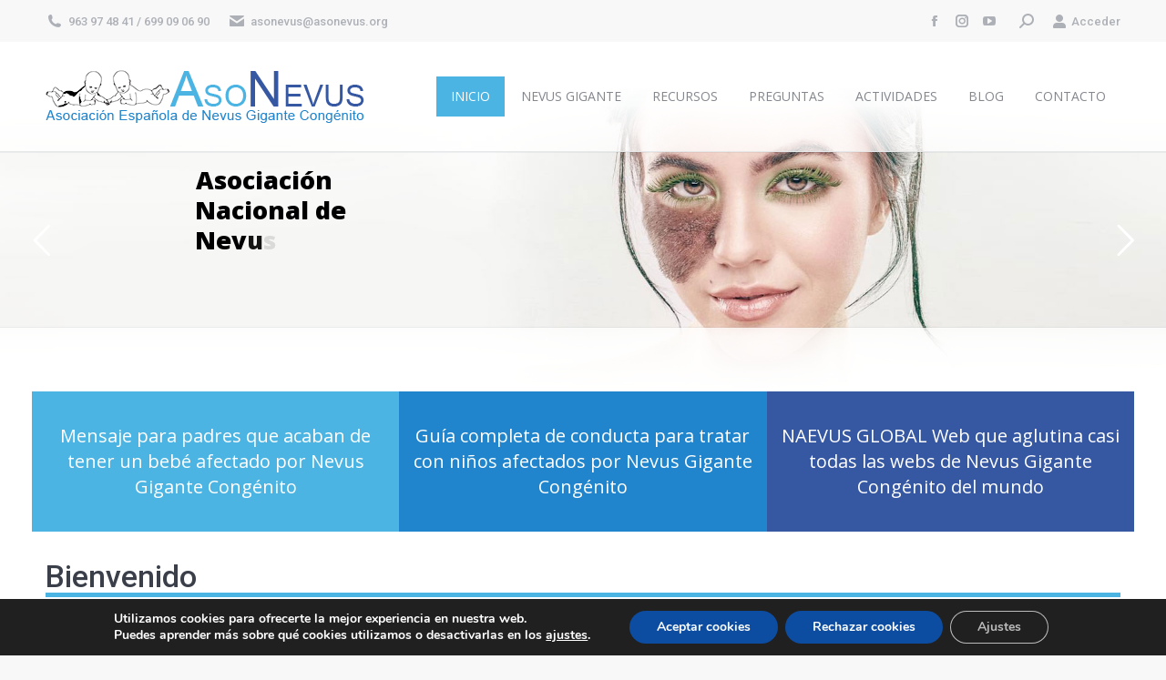

--- FILE ---
content_type: text/html; charset=UTF-8
request_url: https://www.asonevus.org/?replytocom=246
body_size: 118030
content:
<!DOCTYPE html>
<!--[if !(IE 6) | !(IE 7) | !(IE 8)  ]><!-->
<html lang="es" class="no-js">
<!--<![endif]-->
<head>
	<meta charset="UTF-8" />
				<meta name="viewport" content="width=device-width, initial-scale=1, maximum-scale=1, user-scalable=0"/>
			<meta name="theme-color" content="#4cb4e3"/>	<link rel="profile" href="https://gmpg.org/xfn/11" />
	<title>Asonevus &#8211; Asociación Española de Nevus Gigante Congénito</title>
<meta name='robots' content='max-image-preview:large, noindex, follow' />
<link rel='dns-prefetch' href='//fonts.googleapis.com' />
<link rel="alternate" type="application/rss+xml" title="Asonevus &raquo; Feed" href="https://www.asonevus.org/feed/" />
<link rel="alternate" type="application/rss+xml" title="Asonevus &raquo; Feed de los comentarios" href="https://www.asonevus.org/comments/feed/" />
<link rel="alternate" title="oEmbed (JSON)" type="application/json+oembed" href="https://www.asonevus.org/wp-json/oembed/1.0/embed?url=https%3A%2F%2Fwww.asonevus.org%2F" />
<link rel="alternate" title="oEmbed (XML)" type="text/xml+oembed" href="https://www.asonevus.org/wp-json/oembed/1.0/embed?url=https%3A%2F%2Fwww.asonevus.org%2F&#038;format=xml" />
<style id='wp-img-auto-sizes-contain-inline-css'>
img:is([sizes=auto i],[sizes^="auto," i]){contain-intrinsic-size:3000px 1500px}
/*# sourceURL=wp-img-auto-sizes-contain-inline-css */
</style>
<link rel='stylesheet' id='layerslider-css' href='https://www.asonevus.org/wp-content/plugins/LayerSlider/static/layerslider/css/layerslider.css?ver=6.10.2' media='all' />
<style id='wp-emoji-styles-inline-css'>

	img.wp-smiley, img.emoji {
		display: inline !important;
		border: none !important;
		box-shadow: none !important;
		height: 1em !important;
		width: 1em !important;
		margin: 0 0.07em !important;
		vertical-align: -0.1em !important;
		background: none !important;
		padding: 0 !important;
	}
/*# sourceURL=wp-emoji-styles-inline-css */
</style>
<link rel='stylesheet' id='contact-form-7-css' href='https://www.asonevus.org/wp-content/plugins/contact-form-7/includes/css/styles.css?ver=6.1.4' media='all' />
<link rel='stylesheet' id='the7-font-css' href='https://www.asonevus.org/wp-content/themes/dt-the7/fonts/icomoon-the7-font/icomoon-the7-font.min.css?ver=14.0.1.1' media='all' />
<link rel='stylesheet' id='the7-awesome-fonts-css' href='https://www.asonevus.org/wp-content/themes/dt-the7/fonts/FontAwesome/css/all.min.css?ver=14.0.1.1' media='all' />
<link rel='stylesheet' id='the7-awesome-fonts-back-css' href='https://www.asonevus.org/wp-content/themes/dt-the7/fonts/FontAwesome/back-compat.min.css?ver=14.0.1.1' media='all' />
<link rel='stylesheet' id='the7-Defaults-css' href='https://www.asonevus.org/wp-content/uploads/smile_fonts/Defaults/Defaults.css?ver=6.9' media='all' />
<link rel='stylesheet' id='js_composer_front-css' href='https://www.asonevus.org/wp-content/plugins/js_composer/assets/css/js_composer.min.css?ver=8.7.2' media='all' />
<link rel='stylesheet' id='dt-web-fonts-css' href='https://fonts.googleapis.com/css?family=Roboto:400,500,600,700%7COpen+Sans:400,600,700' media='all' />
<link rel='stylesheet' id='dt-main-css' href='https://www.asonevus.org/wp-content/themes/dt-the7/css/main.min.css?ver=14.0.1.1' media='all' />
<style id='dt-main-inline-css'>
body #load {
  display: block;
  height: 100%;
  overflow: hidden;
  position: fixed;
  width: 100%;
  z-index: 9901;
  opacity: 1;
  visibility: visible;
  transition: all .35s ease-out;
}
.load-wrap {
  width: 100%;
  height: 100%;
  background-position: center center;
  background-repeat: no-repeat;
  text-align: center;
  display: -ms-flexbox;
  display: -ms-flex;
  display: flex;
  -ms-align-items: center;
  -ms-flex-align: center;
  align-items: center;
  -ms-flex-flow: column wrap;
  flex-flow: column wrap;
  -ms-flex-pack: center;
  -ms-justify-content: center;
  justify-content: center;
}
.load-wrap > svg {
  position: absolute;
  top: 50%;
  left: 50%;
  transform: translate(-50%,-50%);
}
#load {
  background: var(--the7-elementor-beautiful-loading-bg,transparent linear-gradient(135deg, #4cb4e3 30%, #3657a1 100%));
  --the7-beautiful-spinner-color2: var(--the7-beautiful-spinner-color,#ffffff);
}

/*# sourceURL=dt-main-inline-css */
</style>
<link rel='stylesheet' id='the7-custom-scrollbar-css' href='https://www.asonevus.org/wp-content/themes/dt-the7/lib/custom-scrollbar/custom-scrollbar.min.css?ver=14.0.1.1' media='all' />
<link rel='stylesheet' id='the7-wpbakery-css' href='https://www.asonevus.org/wp-content/themes/dt-the7/css/wpbakery.min.css?ver=14.0.1.1' media='all' />
<link rel='stylesheet' id='the7-core-css' href='https://www.asonevus.org/wp-content/plugins/dt-the7-core/assets/css/post-type.min.css?ver=2.7.12' media='all' />
<link rel='stylesheet' id='the7-css-vars-css' href='https://www.asonevus.org/wp-content/uploads/the7-css/css-vars.css?ver=f2512abb78a1' media='all' />
<link rel='stylesheet' id='dt-custom-css' href='https://www.asonevus.org/wp-content/uploads/the7-css/custom.css?ver=f2512abb78a1' media='all' />
<link rel='stylesheet' id='dt-media-css' href='https://www.asonevus.org/wp-content/uploads/the7-css/media.css?ver=f2512abb78a1' media='all' />
<link rel='stylesheet' id='the7-mega-menu-css' href='https://www.asonevus.org/wp-content/uploads/the7-css/mega-menu.css?ver=f2512abb78a1' media='all' />
<link rel='stylesheet' id='the7-elements-css' href='https://www.asonevus.org/wp-content/uploads/the7-css/post-type-dynamic.css?ver=f2512abb78a1' media='all' />
<link rel='stylesheet' id='style-css' href='https://www.asonevus.org/wp-content/themes/dt-the7/style.css?ver=14.0.1.1' media='all' />
<link rel='stylesheet' id='ultimate-vc-addons-style-min-css' href='https://www.asonevus.org/wp-content/plugins/Ultimate_VC_Addons/assets/min-css/ultimate.min.css?ver=3.21.2' media='all' />
<link rel='stylesheet' id='moove_gdpr_frontend-css' href='https://www.asonevus.org/wp-content/plugins/gdpr-cookie-compliance/dist/styles/gdpr-main.css?ver=5.0.9' media='all' />
<style id='moove_gdpr_frontend-inline-css'>
#moove_gdpr_cookie_modal,#moove_gdpr_cookie_info_bar,.gdpr_cookie_settings_shortcode_content{font-family:&#039;Nunito&#039;,sans-serif}#moove_gdpr_save_popup_settings_button{background-color:#373737;color:#fff}#moove_gdpr_save_popup_settings_button:hover{background-color:#000}#moove_gdpr_cookie_info_bar .moove-gdpr-info-bar-container .moove-gdpr-info-bar-content a.mgbutton,#moove_gdpr_cookie_info_bar .moove-gdpr-info-bar-container .moove-gdpr-info-bar-content button.mgbutton{background-color:#0C4DA2}#moove_gdpr_cookie_modal .moove-gdpr-modal-content .moove-gdpr-modal-footer-content .moove-gdpr-button-holder a.mgbutton,#moove_gdpr_cookie_modal .moove-gdpr-modal-content .moove-gdpr-modal-footer-content .moove-gdpr-button-holder button.mgbutton,.gdpr_cookie_settings_shortcode_content .gdpr-shr-button.button-green{background-color:#0C4DA2;border-color:#0C4DA2}#moove_gdpr_cookie_modal .moove-gdpr-modal-content .moove-gdpr-modal-footer-content .moove-gdpr-button-holder a.mgbutton:hover,#moove_gdpr_cookie_modal .moove-gdpr-modal-content .moove-gdpr-modal-footer-content .moove-gdpr-button-holder button.mgbutton:hover,.gdpr_cookie_settings_shortcode_content .gdpr-shr-button.button-green:hover{background-color:#fff;color:#0C4DA2}#moove_gdpr_cookie_modal .moove-gdpr-modal-content .moove-gdpr-modal-close i,#moove_gdpr_cookie_modal .moove-gdpr-modal-content .moove-gdpr-modal-close span.gdpr-icon{background-color:#0C4DA2;border:1px solid #0C4DA2}#moove_gdpr_cookie_info_bar span.moove-gdpr-infobar-allow-all.focus-g,#moove_gdpr_cookie_info_bar span.moove-gdpr-infobar-allow-all:focus,#moove_gdpr_cookie_info_bar button.moove-gdpr-infobar-allow-all.focus-g,#moove_gdpr_cookie_info_bar button.moove-gdpr-infobar-allow-all:focus,#moove_gdpr_cookie_info_bar span.moove-gdpr-infobar-reject-btn.focus-g,#moove_gdpr_cookie_info_bar span.moove-gdpr-infobar-reject-btn:focus,#moove_gdpr_cookie_info_bar button.moove-gdpr-infobar-reject-btn.focus-g,#moove_gdpr_cookie_info_bar button.moove-gdpr-infobar-reject-btn:focus,#moove_gdpr_cookie_info_bar span.change-settings-button.focus-g,#moove_gdpr_cookie_info_bar span.change-settings-button:focus,#moove_gdpr_cookie_info_bar button.change-settings-button.focus-g,#moove_gdpr_cookie_info_bar button.change-settings-button:focus{-webkit-box-shadow:0 0 1px 3px #0C4DA2;-moz-box-shadow:0 0 1px 3px #0C4DA2;box-shadow:0 0 1px 3px #0C4DA2}#moove_gdpr_cookie_modal .moove-gdpr-modal-content .moove-gdpr-modal-close i:hover,#moove_gdpr_cookie_modal .moove-gdpr-modal-content .moove-gdpr-modal-close span.gdpr-icon:hover,#moove_gdpr_cookie_info_bar span[data-href]>u.change-settings-button{color:#0C4DA2}#moove_gdpr_cookie_modal .moove-gdpr-modal-content .moove-gdpr-modal-left-content #moove-gdpr-menu li.menu-item-selected a span.gdpr-icon,#moove_gdpr_cookie_modal .moove-gdpr-modal-content .moove-gdpr-modal-left-content #moove-gdpr-menu li.menu-item-selected button span.gdpr-icon{color:inherit}#moove_gdpr_cookie_modal .moove-gdpr-modal-content .moove-gdpr-modal-left-content #moove-gdpr-menu li a span.gdpr-icon,#moove_gdpr_cookie_modal .moove-gdpr-modal-content .moove-gdpr-modal-left-content #moove-gdpr-menu li button span.gdpr-icon{color:inherit}#moove_gdpr_cookie_modal .gdpr-acc-link{line-height:0;font-size:0;color:transparent;position:absolute}#moove_gdpr_cookie_modal .moove-gdpr-modal-content .moove-gdpr-modal-close:hover i,#moove_gdpr_cookie_modal .moove-gdpr-modal-content .moove-gdpr-modal-left-content #moove-gdpr-menu li a,#moove_gdpr_cookie_modal .moove-gdpr-modal-content .moove-gdpr-modal-left-content #moove-gdpr-menu li button,#moove_gdpr_cookie_modal .moove-gdpr-modal-content .moove-gdpr-modal-left-content #moove-gdpr-menu li button i,#moove_gdpr_cookie_modal .moove-gdpr-modal-content .moove-gdpr-modal-left-content #moove-gdpr-menu li a i,#moove_gdpr_cookie_modal .moove-gdpr-modal-content .moove-gdpr-tab-main .moove-gdpr-tab-main-content a:hover,#moove_gdpr_cookie_info_bar.moove-gdpr-dark-scheme .moove-gdpr-info-bar-container .moove-gdpr-info-bar-content a.mgbutton:hover,#moove_gdpr_cookie_info_bar.moove-gdpr-dark-scheme .moove-gdpr-info-bar-container .moove-gdpr-info-bar-content button.mgbutton:hover,#moove_gdpr_cookie_info_bar.moove-gdpr-dark-scheme .moove-gdpr-info-bar-container .moove-gdpr-info-bar-content a:hover,#moove_gdpr_cookie_info_bar.moove-gdpr-dark-scheme .moove-gdpr-info-bar-container .moove-gdpr-info-bar-content button:hover,#moove_gdpr_cookie_info_bar.moove-gdpr-dark-scheme .moove-gdpr-info-bar-container .moove-gdpr-info-bar-content span.change-settings-button:hover,#moove_gdpr_cookie_info_bar.moove-gdpr-dark-scheme .moove-gdpr-info-bar-container .moove-gdpr-info-bar-content button.change-settings-button:hover,#moove_gdpr_cookie_info_bar.moove-gdpr-dark-scheme .moove-gdpr-info-bar-container .moove-gdpr-info-bar-content u.change-settings-button:hover,#moove_gdpr_cookie_info_bar span[data-href]>u.change-settings-button,#moove_gdpr_cookie_info_bar.moove-gdpr-dark-scheme .moove-gdpr-info-bar-container .moove-gdpr-info-bar-content a.mgbutton.focus-g,#moove_gdpr_cookie_info_bar.moove-gdpr-dark-scheme .moove-gdpr-info-bar-container .moove-gdpr-info-bar-content button.mgbutton.focus-g,#moove_gdpr_cookie_info_bar.moove-gdpr-dark-scheme .moove-gdpr-info-bar-container .moove-gdpr-info-bar-content a.focus-g,#moove_gdpr_cookie_info_bar.moove-gdpr-dark-scheme .moove-gdpr-info-bar-container .moove-gdpr-info-bar-content button.focus-g,#moove_gdpr_cookie_info_bar.moove-gdpr-dark-scheme .moove-gdpr-info-bar-container .moove-gdpr-info-bar-content a.mgbutton:focus,#moove_gdpr_cookie_info_bar.moove-gdpr-dark-scheme .moove-gdpr-info-bar-container .moove-gdpr-info-bar-content button.mgbutton:focus,#moove_gdpr_cookie_info_bar.moove-gdpr-dark-scheme .moove-gdpr-info-bar-container .moove-gdpr-info-bar-content a:focus,#moove_gdpr_cookie_info_bar.moove-gdpr-dark-scheme .moove-gdpr-info-bar-container .moove-gdpr-info-bar-content button:focus,#moove_gdpr_cookie_info_bar.moove-gdpr-dark-scheme .moove-gdpr-info-bar-container .moove-gdpr-info-bar-content span.change-settings-button.focus-g,span.change-settings-button:focus,button.change-settings-button.focus-g,button.change-settings-button:focus,#moove_gdpr_cookie_info_bar.moove-gdpr-dark-scheme .moove-gdpr-info-bar-container .moove-gdpr-info-bar-content u.change-settings-button.focus-g,#moove_gdpr_cookie_info_bar.moove-gdpr-dark-scheme .moove-gdpr-info-bar-container .moove-gdpr-info-bar-content u.change-settings-button:focus{color:#0C4DA2}#moove_gdpr_cookie_modal .moove-gdpr-branding.focus-g span,#moove_gdpr_cookie_modal .moove-gdpr-modal-content .moove-gdpr-tab-main a.focus-g,#moove_gdpr_cookie_modal .moove-gdpr-modal-content .moove-gdpr-tab-main .gdpr-cd-details-toggle.focus-g{color:#0C4DA2}#moove_gdpr_cookie_modal.gdpr_lightbox-hide{display:none}
/*# sourceURL=moove_gdpr_frontend-inline-css */
</style>
<script src="https://www.asonevus.org/wp-includes/js/jquery/jquery.min.js?ver=3.7.1" id="jquery-core-js"></script>
<script src="https://www.asonevus.org/wp-includes/js/jquery/jquery-migrate.min.js?ver=3.4.1" id="jquery-migrate-js"></script>
<script id="layerslider-greensock-js-extra">
var LS_Meta = {"v":"6.10.2"};
//# sourceURL=layerslider-greensock-js-extra
</script>
<script src="https://www.asonevus.org/wp-content/plugins/LayerSlider/static/layerslider/js/greensock.js?ver=1.19.0" id="layerslider-greensock-js"></script>
<script src="https://www.asonevus.org/wp-content/plugins/LayerSlider/static/layerslider/js/layerslider.kreaturamedia.jquery.js?ver=6.10.2" id="layerslider-js"></script>
<script src="https://www.asonevus.org/wp-content/plugins/LayerSlider/static/layerslider/js/layerslider.transitions.js?ver=6.10.2" id="layerslider-transitions-js"></script>
<script src="//www.asonevus.org/wp-content/plugins/revslider/sr6/assets/js/rbtools.min.js?ver=6.7.38" async id="tp-tools-js"></script>
<script src="//www.asonevus.org/wp-content/plugins/revslider/sr6/assets/js/rs6.min.js?ver=6.7.38" async id="revmin-js"></script>
<script id="dt-above-fold-js-extra">
var dtLocal = {"themeUrl":"https://www.asonevus.org/wp-content/themes/dt-the7","passText":"Para ver esta publicaci\u00f3n protegida, introduce la contrase\u00f1a debajo:","moreButtonText":{"loading":"Cargando...","loadMore":"Cargar m\u00e1s"},"postID":"1799","ajaxurl":"https://www.asonevus.org/wp-admin/admin-ajax.php","REST":{"baseUrl":"https://www.asonevus.org/wp-json/the7/v1","endpoints":{"sendMail":"/send-mail"}},"contactMessages":{"required":"One or more fields have an error. Please check and try again.","terms":"Please accept the privacy policy.","fillTheCaptchaError":"Please, fill the captcha."},"captchaSiteKey":"","ajaxNonce":"9d5e4218db","pageData":{"type":"page","template":"page","layout":null},"themeSettings":{"smoothScroll":"off","lazyLoading":false,"desktopHeader":{"height":120},"ToggleCaptionEnabled":"disabled","ToggleCaption":"Navigation","floatingHeader":{"showAfter":94,"showMenu":true,"height":56,"logo":{"showLogo":true,"html":"\u003Cimg class=\" preload-me\" src=\"https://www.asonevus.org/wp-content/uploads/2017/08/logo-asonevus-ok.png\" srcset=\"https://www.asonevus.org/wp-content/uploads/2017/08/logo-asonevus-ok.png 350w\" width=\"350\" height=\"58\"   sizes=\"350px\" alt=\"Asonevus\" /\u003E","url":"https://www.asonevus.org/"}},"topLine":{"floatingTopLine":{"logo":{"showLogo":false,"html":""}}},"mobileHeader":{"firstSwitchPoint":1190,"secondSwitchPoint":500,"firstSwitchPointHeight":70,"secondSwitchPointHeight":56,"mobileToggleCaptionEnabled":"disabled","mobileToggleCaption":"Men\u00fa"},"stickyMobileHeaderFirstSwitch":{"logo":{"html":"\u003Cimg class=\" preload-me\" src=\"https://www.asonevus.org/wp-content/uploads/2017/08/logo-asonevus-ok.png\" srcset=\"https://www.asonevus.org/wp-content/uploads/2017/08/logo-asonevus-ok.png 350w\" width=\"350\" height=\"58\"   sizes=\"350px\" alt=\"Asonevus\" /\u003E"}},"stickyMobileHeaderSecondSwitch":{"logo":{"html":"\u003Cimg class=\" preload-me\" src=\"https://www.asonevus.org/wp-content/uploads/2017/07/logo-asonevus-2017-250.png\" srcset=\"https://www.asonevus.org/wp-content/uploads/2017/07/logo-asonevus-2017-250.png 250w\" width=\"250\" height=\"41\"   sizes=\"250px\" alt=\"Asonevus\" /\u003E"}},"sidebar":{"switchPoint":990},"boxedWidth":"1280px"},"VCMobileScreenWidth":"768"};
var dtShare = {"shareButtonText":{"facebook":"Compartir en Facebook","twitter":"Share on X","pinterest":"Tweet","linkedin":"Compartir en Linkedin","whatsapp":"Compartir en Whatsapp"},"overlayOpacity":"85"};
//# sourceURL=dt-above-fold-js-extra
</script>
<script src="https://www.asonevus.org/wp-content/themes/dt-the7/js/above-the-fold.min.js?ver=14.0.1.1" id="dt-above-fold-js"></script>
<script src="https://www.asonevus.org/wp-content/plugins/Ultimate_VC_Addons/assets/min-js/modernizr-custom.min.js?ver=3.21.2" id="ultimate-vc-addons-modernizr-js"></script>
<script src="https://www.asonevus.org/wp-includes/js/jquery/ui/core.min.js?ver=1.13.3" id="jquery-ui-core-js"></script>
<script src="https://www.asonevus.org/wp-content/plugins/Ultimate_VC_Addons/assets/min-js/ultimate.min.js?ver=3.21.2" id="ultimate-vc-addons-script-js"></script>
<script src="https://www.asonevus.org/wp-content/plugins/Ultimate_VC_Addons/assets/min-js/ultimate_bg.min.js?ver=3.21.2" id="ultimate-vc-addons-row-bg-js"></script>
<script src="https://www.asonevus.org/wp-content/plugins/Ultimate_VC_Addons/assets/min-js/modal-all.min.js?ver=3.21.2" id="ultimate-vc-addons-modal-all-js"></script>
<script></script><meta name="generator" content="Powered by LayerSlider 6.10.2 - Multi-Purpose, Responsive, Parallax, Mobile-Friendly Slider Plugin for WordPress." />
<!-- LayerSlider updates and docs at: https://layerslider.kreaturamedia.com -->
<link rel="https://api.w.org/" href="https://www.asonevus.org/wp-json/" /><link rel="alternate" title="JSON" type="application/json" href="https://www.asonevus.org/wp-json/wp/v2/pages/1799" /><link rel="EditURI" type="application/rsd+xml" title="RSD" href="https://www.asonevus.org/xmlrpc.php?rsd" />
<meta name="generator" content="WordPress 6.9" />
<link rel="canonical" href="https://www.asonevus.org/" />
<link rel='shortlink' href='https://www.asonevus.org/' />
<meta property="og:site_name" content="Asonevus" />
<meta property="og:title" content="Inicio" />
<meta property="og:url" content="https://www.asonevus.org/" />
<meta property="og:type" content="website" />
<style>.recentcomments a{display:inline !important;padding:0 !important;margin:0 !important;}</style><meta name="generator" content="Powered by WPBakery Page Builder - drag and drop page builder for WordPress."/>
<meta name="generator" content="Powered by Slider Revolution 6.7.38 - responsive, Mobile-Friendly Slider Plugin for WordPress with comfortable drag and drop interface." />
<script type="text/javascript" id="the7-loader-script">
document.addEventListener("DOMContentLoaded", function(event) {
	var load = document.getElementById("load");
	if(!load.classList.contains('loader-removed')){
		var removeLoading = setTimeout(function() {
			load.className += " loader-removed";
		}, 300);
	}
});
</script>
		<script>function setREVStartSize(e){
			//window.requestAnimationFrame(function() {
				window.RSIW = window.RSIW===undefined ? window.innerWidth : window.RSIW;
				window.RSIH = window.RSIH===undefined ? window.innerHeight : window.RSIH;
				try {
					var pw = document.getElementById(e.c).parentNode.offsetWidth,
						newh;
					pw = pw===0 || isNaN(pw) || (e.l=="fullwidth" || e.layout=="fullwidth") ? window.RSIW : pw;
					e.tabw = e.tabw===undefined ? 0 : parseInt(e.tabw);
					e.thumbw = e.thumbw===undefined ? 0 : parseInt(e.thumbw);
					e.tabh = e.tabh===undefined ? 0 : parseInt(e.tabh);
					e.thumbh = e.thumbh===undefined ? 0 : parseInt(e.thumbh);
					e.tabhide = e.tabhide===undefined ? 0 : parseInt(e.tabhide);
					e.thumbhide = e.thumbhide===undefined ? 0 : parseInt(e.thumbhide);
					e.mh = e.mh===undefined || e.mh=="" || e.mh==="auto" ? 0 : parseInt(e.mh,0);
					if(e.layout==="fullscreen" || e.l==="fullscreen")
						newh = Math.max(e.mh,window.RSIH);
					else{
						e.gw = Array.isArray(e.gw) ? e.gw : [e.gw];
						for (var i in e.rl) if (e.gw[i]===undefined || e.gw[i]===0) e.gw[i] = e.gw[i-1];
						e.gh = e.el===undefined || e.el==="" || (Array.isArray(e.el) && e.el.length==0)? e.gh : e.el;
						e.gh = Array.isArray(e.gh) ? e.gh : [e.gh];
						for (var i in e.rl) if (e.gh[i]===undefined || e.gh[i]===0) e.gh[i] = e.gh[i-1];
											
						var nl = new Array(e.rl.length),
							ix = 0,
							sl;
						e.tabw = e.tabhide>=pw ? 0 : e.tabw;
						e.thumbw = e.thumbhide>=pw ? 0 : e.thumbw;
						e.tabh = e.tabhide>=pw ? 0 : e.tabh;
						e.thumbh = e.thumbhide>=pw ? 0 : e.thumbh;
						for (var i in e.rl) nl[i] = e.rl[i]<window.RSIW ? 0 : e.rl[i];
						sl = nl[0];
						for (var i in nl) if (sl>nl[i] && nl[i]>0) { sl = nl[i]; ix=i;}
						var m = pw>(e.gw[ix]+e.tabw+e.thumbw) ? 1 : (pw-(e.tabw+e.thumbw)) / (e.gw[ix]);
						newh =  (e.gh[ix] * m) + (e.tabh + e.thumbh);
					}
					var el = document.getElementById(e.c);
					if (el!==null && el) el.style.height = newh+"px";
					el = document.getElementById(e.c+"_wrapper");
					if (el!==null && el) {
						el.style.height = newh+"px";
						el.style.display = "block";
					}
				} catch(e){
					console.log("Failure at Presize of Slider:" + e)
				}
			//});
		  };</script>
<style type="text/css" data-type="vc_shortcodes-default-css">.vc_do_toggle{margin-bottom:22px;}</style><style type="text/css" data-type="vc_shortcodes-custom-css">.vc_custom_1499368458423{background-color: #4cb4e3 !important;}.vc_custom_1499368467625{background-color: #2085cc !important;}.vc_custom_1499368475567{background-color: #3657a1 !important;}.vc_custom_1499368516157{margin-top: -5px !important;margin-bottom: -5px !important;}.vc_custom_1499358054866{margin-top: -18px !important;}.vc_custom_1499361157042{margin-top: -20px !important;}.vc_custom_1499361057304{margin-top: -20px !important;}.vc_custom_1703709000606{margin-bottom: -3px !important;}.vc_custom_1499369565352{margin-bottom: -3px !important;}.vc_custom_1499368559286{margin-bottom: -5px !important;}</style><noscript><style> .wpb_animate_when_almost_visible { opacity: 1; }</style></noscript><link rel='stylesheet' id='vc_animate-css-css' href='https://www.asonevus.org/wp-content/plugins/js_composer/assets/lib/vendor/dist/animate.css/animate.min.css?ver=8.7.2' media='all' />
<link rel='stylesheet' id='vc_google_fonts_open_sans300300italicregularitalic600600italic700700italic800800italic-css' href='https://fonts.googleapis.com/css?family=Open+Sans%3A300%2C300italic%2Cregular%2Citalic%2C600%2C600italic%2C700%2C700italic%2C800%2C800italic&#038;ver=8.7.2' media='all' />
<link rel='stylesheet' id='rs-plugin-settings-css' href='//www.asonevus.org/wp-content/plugins/revslider/sr6/assets/css/rs6.css?ver=6.7.38' media='all' />
<style id='rs-plugin-settings-inline-css'>
		#rev_slider_1_1_wrapper .uranus.tparrows{width:50px; height:50px; background:rgba(77,189,237,0)}#rev_slider_1_1_wrapper .uranus.tparrows:before{width:50px; height:50px; line-height:50px; font-size:40px; transition:all 0.3s;-webkit-transition:all 0.3s}#rev_slider_1_1_wrapper .uranus.tparrows.rs-touchhover:before{opacity:0.75}
/*# sourceURL=rs-plugin-settings-inline-css */
</style>
</head>
<body data-rsssl=1 id="the7-body" class="home wp-singular page-template-default page page-id-1799 wp-embed-responsive wp-theme-dt-the7 the7-core-ver-2.7.12 overlap slideshow-on dt-responsive-on right-mobile-menu-close-icon ouside-menu-close-icon mobile-hamburger-close-bg-enable mobile-hamburger-close-bg-hover-enable  fade-medium-mobile-menu-close-icon fade-medium-menu-close-icon srcset-enabled btn-flat custom-btn-color custom-btn-hover-color phantom-fade phantom-shadow-decoration phantom-main-logo-on floating-mobile-menu-icon top-header first-switch-logo-left first-switch-menu-right second-switch-logo-left second-switch-menu-right right-mobile-menu layzr-loading-on popup-message-style the7-ver-14.0.1.1 dt-fa-compatibility wpb-js-composer js-comp-ver-8.7.2 vc_responsive">
<!-- The7 14.0.1.1 -->
<div id="load" class="spinner-loader">
	<div class="load-wrap"><style type="text/css">
    [class*="the7-spinner-animate-"]{
        animation: spinner-animation 1s cubic-bezier(1,1,1,1) infinite;
        x:46.5px;
        y:40px;
        width:7px;
        height:20px;
        fill:var(--the7-beautiful-spinner-color2);
        opacity: 0.2;
    }
    .the7-spinner-animate-2{
        animation-delay: 0.083s;
    }
    .the7-spinner-animate-3{
        animation-delay: 0.166s;
    }
    .the7-spinner-animate-4{
         animation-delay: 0.25s;
    }
    .the7-spinner-animate-5{
         animation-delay: 0.33s;
    }
    .the7-spinner-animate-6{
         animation-delay: 0.416s;
    }
    .the7-spinner-animate-7{
         animation-delay: 0.5s;
    }
    .the7-spinner-animate-8{
         animation-delay: 0.58s;
    }
    .the7-spinner-animate-9{
         animation-delay: 0.666s;
    }
    .the7-spinner-animate-10{
         animation-delay: 0.75s;
    }
    .the7-spinner-animate-11{
        animation-delay: 0.83s;
    }
    .the7-spinner-animate-12{
        animation-delay: 0.916s;
    }
    @keyframes spinner-animation{
        from {
            opacity: 1;
        }
        to{
            opacity: 0;
        }
    }
</style>
<svg width="75px" height="75px" xmlns="http://www.w3.org/2000/svg" viewBox="0 0 100 100" preserveAspectRatio="xMidYMid">
	<rect class="the7-spinner-animate-1" rx="5" ry="5" transform="rotate(0 50 50) translate(0 -30)"></rect>
	<rect class="the7-spinner-animate-2" rx="5" ry="5" transform="rotate(30 50 50) translate(0 -30)"></rect>
	<rect class="the7-spinner-animate-3" rx="5" ry="5" transform="rotate(60 50 50) translate(0 -30)"></rect>
	<rect class="the7-spinner-animate-4" rx="5" ry="5" transform="rotate(90 50 50) translate(0 -30)"></rect>
	<rect class="the7-spinner-animate-5" rx="5" ry="5" transform="rotate(120 50 50) translate(0 -30)"></rect>
	<rect class="the7-spinner-animate-6" rx="5" ry="5" transform="rotate(150 50 50) translate(0 -30)"></rect>
	<rect class="the7-spinner-animate-7" rx="5" ry="5" transform="rotate(180 50 50) translate(0 -30)"></rect>
	<rect class="the7-spinner-animate-8" rx="5" ry="5" transform="rotate(210 50 50) translate(0 -30)"></rect>
	<rect class="the7-spinner-animate-9" rx="5" ry="5" transform="rotate(240 50 50) translate(0 -30)"></rect>
	<rect class="the7-spinner-animate-10" rx="5" ry="5" transform="rotate(270 50 50) translate(0 -30)"></rect>
	<rect class="the7-spinner-animate-11" rx="5" ry="5" transform="rotate(300 50 50) translate(0 -30)"></rect>
	<rect class="the7-spinner-animate-12" rx="5" ry="5" transform="rotate(330 50 50) translate(0 -30)"></rect>
</svg></div>
</div>
<div id="page" >
	<a class="skip-link screen-reader-text" href="#content">Saltar al contenido</a>

<div class="masthead inline-header right widgets full-height line-decoration shadow-mobile-header-decoration small-mobile-menu-icon mobile-menu-icon-bg-on mobile-menu-icon-hover-bg-on dt-parent-menu-clickable show-sub-menu-on-hover show-mobile-logo" >

	<div class="top-bar top-bar-line-hide">
	<div class="top-bar-bg" ></div>
	<div class="left-widgets mini-widgets"><span class="mini-contacts phone show-on-desktop in-top-bar-left in-menu-second-switch"><i class="fa-fw the7-mw-icon-phone-bold"></i>963 97 48 41 / 699 09 06 90</span><span class="mini-contacts email show-on-desktop in-top-bar-left in-menu-second-switch"><i class="fa-fw the7-mw-icon-mail-bold"></i>asonevus@asonevus.org</span></div><div class="right-widgets mini-widgets"><div class="soc-ico show-on-desktop in-top-bar-right in-menu-second-switch disabled-bg disabled-border border-off hover-disabled-bg hover-disabled-border  hover-border-off"><a title="Facebook page opens in new window" href="https://www.facebook.com/asonevus.espana?fref=ts" target="_blank" class="facebook"><span class="soc-font-icon"></span><span class="screen-reader-text">Facebook page opens in new window</span></a><a title="Instagram page opens in new window" href="https://www.instagram.com/explore/tags/asonevus/" target="_blank" class="instagram"><span class="soc-font-icon"></span><span class="screen-reader-text">Instagram page opens in new window</span></a><a title="YouTube page opens in new window" href="https://www.youtube.com/watch?v=4A55nXiKHHw" target="_blank" class="you-tube"><span class="soc-font-icon"></span><span class="screen-reader-text">YouTube page opens in new window</span></a></div><div class="mini-search show-on-desktop in-top-bar-right near-logo-second-switch popup-search custom-icon"><form class="searchform mini-widget-searchform" role="search" method="get" action="https://www.asonevus.org/">

	<div class="screen-reader-text">Buscar:</div>

	
		<a href="" class="submit text-disable"><i class=" mw-icon the7-mw-icon-search-bold"></i></a>
		<div class="popup-search-wrap">
			<input type="text" aria-label="Search" class="field searchform-s" name="s" value="" placeholder="Type and hit enter …" title="Search form"/>
			<a href="" class="search-icon"  aria-label="Search"><i class="the7-mw-icon-search-bold" aria-hidden="true"></i></a>
		</div>

			<input type="submit" class="assistive-text searchsubmit" value="Ir!"/>
</form>
</div><div class="mini-login show-on-desktop in-top-bar-right in-menu-second-switch"><a href="https://www.asonevus.org/wp-admin/" class="submit"><i class="the7-mw-icon-login-bold"></i>Acceder</a></div></div></div>

	<header class="header-bar" role="banner">

		<div class="branding">
	<div id="site-title" class="assistive-text">Asonevus</div>
	<div id="site-description" class="assistive-text">Asociación Española de Nevus Gigante Congénito</div>
	<a class="same-logo" href="https://www.asonevus.org/"><img class=" preload-me" src="https://www.asonevus.org/wp-content/uploads/2017/08/logo-asonevus-ok.png" srcset="https://www.asonevus.org/wp-content/uploads/2017/08/logo-asonevus-ok.png 350w" width="350" height="58"   sizes="350px" alt="Asonevus" /><img class="mobile-logo preload-me" src="https://www.asonevus.org/wp-content/uploads/2017/07/logo-asonevus-2017-250.png" srcset="https://www.asonevus.org/wp-content/uploads/2017/07/logo-asonevus-2017-250.png 250w" width="250" height="41"   sizes="250px" alt="Asonevus" /></a></div>

		<ul id="primary-menu" class="main-nav bg-outline-decoration hover-outline-decoration active-bg-decoration outside-item-remove-margin"><li class="menu-item menu-item-type-post_type menu-item-object-page menu-item-home current-menu-item page_item page-item-1799 current_page_item menu-item-1801 act first depth-0"><a href='https://www.asonevus.org/' data-level='1'><span class="menu-item-text"><span class="menu-text">Inicio</span></span></a></li> <li class="menu-item menu-item-type-custom menu-item-object-custom menu-item-has-children menu-item-1827 has-children depth-0"><a data-level='1' aria-haspopup='true' aria-expanded='false'><span class="menu-item-text"><span class="menu-text">Nevus Gigante</span></span></a><ul class="sub-nav level-arrows-on" role="group"><li class="menu-item menu-item-type-post_type menu-item-object-page menu-item-1833 first depth-1"><a href='https://www.asonevus.org/que-es/' data-level='2'><span class="menu-item-text"><span class="menu-text">Qué es</span></span></a></li> <li class="menu-item menu-item-type-post_type menu-item-object-page menu-item-1832 depth-1"><a href='https://www.asonevus.org/tecnicas-diagnosticas/' data-level='2'><span class="menu-item-text"><span class="menu-text">Técnicas Diagnósticas</span></span></a></li> <li class="menu-item menu-item-type-post_type menu-item-object-page menu-item-1831 depth-1"><a href='https://www.asonevus.org/cirugia-tradicional/' data-level='2'><span class="menu-item-text"><span class="menu-text">Cirugía Tradicional</span></span></a></li> <li class="menu-item menu-item-type-post_type menu-item-object-page menu-item-1830 depth-1"><a href='https://www.asonevus.org/tratamientos-con-laser/' data-level='2'><span class="menu-item-text"><span class="menu-text">Tratamientos con Láser</span></span></a></li> <li class="menu-item menu-item-type-post_type menu-item-object-page menu-item-1829 depth-1"><a href='https://www.asonevus.org/otras-tecnicas/' data-level='2'><span class="menu-item-text"><span class="menu-text">Otras Técnicas</span></span></a></li> <li class="menu-item menu-item-type-post_type menu-item-object-page menu-item-1828 depth-1"><a href='https://www.asonevus.org/estadisticas/' data-level='2'><span class="menu-item-text"><span class="menu-text">Estadísticas</span></span></a></li> </ul></li> <li class="menu-item menu-item-type-custom menu-item-object-custom menu-item-has-children menu-item-1834 has-children depth-0"><a data-level='1' aria-haspopup='true' aria-expanded='false'><span class="menu-item-text"><span class="menu-text">Recursos</span></span></a><ul class="sub-nav level-arrows-on" role="group"><li class="menu-item menu-item-type-post_type menu-item-object-page menu-item-1836 first depth-1"><a href='https://www.asonevus.org/biblioteca/' data-level='2'><span class="menu-item-text"><span class="menu-text">Biblioteca</span></span></a></li> <li class="menu-item menu-item-type-post_type menu-item-object-page menu-item-1835 depth-1"><a href='https://www.asonevus.org/articulos-cientificos/' data-level='2'><span class="menu-item-text"><span class="menu-text">Artículos Científicos</span></span></a></li> <li class="menu-item menu-item-type-post_type menu-item-object-page menu-item-2272 depth-1"><a href='https://www.asonevus.org/internet/' data-level='2'><span class="menu-item-text"><span class="menu-text">Internet</span></span></a></li> </ul></li> <li class="menu-item menu-item-type-custom menu-item-object-custom menu-item-has-children menu-item-1847 has-children depth-0"><a data-level='1' aria-haspopup='true' aria-expanded='false'><span class="menu-item-text"><span class="menu-text">Preguntas</span></span></a><ul class="sub-nav level-arrows-on" role="group"><li class="menu-item menu-item-type-post_type menu-item-object-page menu-item-1852 first depth-1"><a href='https://www.asonevus.org/preguntas-medicas/' data-level='2'><span class="menu-item-text"><span class="menu-text">Preguntas Médicas</span></span></a></li> <li class="menu-item menu-item-type-post_type menu-item-object-page menu-item-1851 depth-1"><a href='https://www.asonevus.org/preguntas-estadisticas/' data-level='2'><span class="menu-item-text"><span class="menu-text">Preguntas Estadísticas</span></span></a></li> <li class="menu-item menu-item-type-post_type menu-item-object-page menu-item-1850 depth-1"><a href='https://www.asonevus.org/preguntas-administrativas/' data-level='2'><span class="menu-item-text"><span class="menu-text">Preguntas Administratívas</span></span></a></li> <li class="menu-item menu-item-type-post_type menu-item-object-page menu-item-1849 depth-1"><a href='https://www.asonevus.org/preguntas-del-dia-a-dia/' data-level='2'><span class="menu-item-text"><span class="menu-text">Preguntas del día a día</span></span></a></li> <li class="menu-item menu-item-type-post_type menu-item-object-page menu-item-1848 depth-1"><a href='https://www.asonevus.org/testimonios/' data-level='2'><span class="menu-item-text"><span class="menu-text">Testimonios</span></span></a></li> </ul></li> <li class="menu-item menu-item-type-custom menu-item-object-custom menu-item-has-children menu-item-1853 has-children depth-0"><a data-level='1' aria-haspopup='true' aria-expanded='false'><span class="menu-item-text"><span class="menu-text">Actividades</span></span></a><ul class="sub-nav level-arrows-on" role="group"><li class="menu-item menu-item-type-post_type menu-item-object-page menu-item-1855 first depth-1"><a href='https://www.asonevus.org/encuentros-anuales/' data-level='2'><span class="menu-item-text"><span class="menu-text">Encuentros Anuales</span></span></a></li> <li class="menu-item menu-item-type-post_type menu-item-object-page menu-item-1854 depth-1"><a href='https://www.asonevus.org/otras-actividades/' data-level='2'><span class="menu-item-text"><span class="menu-text">Otras Actividades</span></span></a></li> </ul></li> <li class="menu-item menu-item-type-post_type menu-item-object-page menu-item-2392 depth-0"><a href='https://www.asonevus.org/noticias/' data-level='1'><span class="menu-item-text"><span class="menu-text">Blog</span></span></a></li> <li class="menu-item menu-item-type-post_type menu-item-object-page menu-item-1856 last depth-0"><a href='https://www.asonevus.org/contacto/' data-level='1'><span class="menu-item-text"><span class="menu-text">Contacto</span></span></a></li> </ul>
		
	</header>

</div>
<div role="navigation" aria-label="Main Menu" class="dt-mobile-header mobile-menu-show-divider">
	<div class="dt-close-mobile-menu-icon" aria-label="Close" role="button" tabindex="0"><div class="close-line-wrap"><span class="close-line"></span><span class="close-line"></span><span class="close-line"></span></div></div>	<ul id="mobile-menu" class="mobile-main-nav">
		<li class="menu-item menu-item-type-post_type menu-item-object-page menu-item-home current-menu-item page_item page-item-1799 current_page_item menu-item-1801 act first depth-0"><a href='https://www.asonevus.org/' data-level='1'><span class="menu-item-text"><span class="menu-text">Inicio</span></span></a></li> <li class="menu-item menu-item-type-custom menu-item-object-custom menu-item-has-children menu-item-1827 has-children depth-0"><a data-level='1' aria-haspopup='true' aria-expanded='false'><span class="menu-item-text"><span class="menu-text">Nevus Gigante</span></span></a><ul class="sub-nav level-arrows-on" role="group"><li class="menu-item menu-item-type-post_type menu-item-object-page menu-item-1833 first depth-1"><a href='https://www.asonevus.org/que-es/' data-level='2'><span class="menu-item-text"><span class="menu-text">Qué es</span></span></a></li> <li class="menu-item menu-item-type-post_type menu-item-object-page menu-item-1832 depth-1"><a href='https://www.asonevus.org/tecnicas-diagnosticas/' data-level='2'><span class="menu-item-text"><span class="menu-text">Técnicas Diagnósticas</span></span></a></li> <li class="menu-item menu-item-type-post_type menu-item-object-page menu-item-1831 depth-1"><a href='https://www.asonevus.org/cirugia-tradicional/' data-level='2'><span class="menu-item-text"><span class="menu-text">Cirugía Tradicional</span></span></a></li> <li class="menu-item menu-item-type-post_type menu-item-object-page menu-item-1830 depth-1"><a href='https://www.asonevus.org/tratamientos-con-laser/' data-level='2'><span class="menu-item-text"><span class="menu-text">Tratamientos con Láser</span></span></a></li> <li class="menu-item menu-item-type-post_type menu-item-object-page menu-item-1829 depth-1"><a href='https://www.asonevus.org/otras-tecnicas/' data-level='2'><span class="menu-item-text"><span class="menu-text">Otras Técnicas</span></span></a></li> <li class="menu-item menu-item-type-post_type menu-item-object-page menu-item-1828 depth-1"><a href='https://www.asonevus.org/estadisticas/' data-level='2'><span class="menu-item-text"><span class="menu-text">Estadísticas</span></span></a></li> </ul></li> <li class="menu-item menu-item-type-custom menu-item-object-custom menu-item-has-children menu-item-1834 has-children depth-0"><a data-level='1' aria-haspopup='true' aria-expanded='false'><span class="menu-item-text"><span class="menu-text">Recursos</span></span></a><ul class="sub-nav level-arrows-on" role="group"><li class="menu-item menu-item-type-post_type menu-item-object-page menu-item-1836 first depth-1"><a href='https://www.asonevus.org/biblioteca/' data-level='2'><span class="menu-item-text"><span class="menu-text">Biblioteca</span></span></a></li> <li class="menu-item menu-item-type-post_type menu-item-object-page menu-item-1835 depth-1"><a href='https://www.asonevus.org/articulos-cientificos/' data-level='2'><span class="menu-item-text"><span class="menu-text">Artículos Científicos</span></span></a></li> <li class="menu-item menu-item-type-post_type menu-item-object-page menu-item-2272 depth-1"><a href='https://www.asonevus.org/internet/' data-level='2'><span class="menu-item-text"><span class="menu-text">Internet</span></span></a></li> </ul></li> <li class="menu-item menu-item-type-custom menu-item-object-custom menu-item-has-children menu-item-1847 has-children depth-0"><a data-level='1' aria-haspopup='true' aria-expanded='false'><span class="menu-item-text"><span class="menu-text">Preguntas</span></span></a><ul class="sub-nav level-arrows-on" role="group"><li class="menu-item menu-item-type-post_type menu-item-object-page menu-item-1852 first depth-1"><a href='https://www.asonevus.org/preguntas-medicas/' data-level='2'><span class="menu-item-text"><span class="menu-text">Preguntas Médicas</span></span></a></li> <li class="menu-item menu-item-type-post_type menu-item-object-page menu-item-1851 depth-1"><a href='https://www.asonevus.org/preguntas-estadisticas/' data-level='2'><span class="menu-item-text"><span class="menu-text">Preguntas Estadísticas</span></span></a></li> <li class="menu-item menu-item-type-post_type menu-item-object-page menu-item-1850 depth-1"><a href='https://www.asonevus.org/preguntas-administrativas/' data-level='2'><span class="menu-item-text"><span class="menu-text">Preguntas Administratívas</span></span></a></li> <li class="menu-item menu-item-type-post_type menu-item-object-page menu-item-1849 depth-1"><a href='https://www.asonevus.org/preguntas-del-dia-a-dia/' data-level='2'><span class="menu-item-text"><span class="menu-text">Preguntas del día a día</span></span></a></li> <li class="menu-item menu-item-type-post_type menu-item-object-page menu-item-1848 depth-1"><a href='https://www.asonevus.org/testimonios/' data-level='2'><span class="menu-item-text"><span class="menu-text">Testimonios</span></span></a></li> </ul></li> <li class="menu-item menu-item-type-custom menu-item-object-custom menu-item-has-children menu-item-1853 has-children depth-0"><a data-level='1' aria-haspopup='true' aria-expanded='false'><span class="menu-item-text"><span class="menu-text">Actividades</span></span></a><ul class="sub-nav level-arrows-on" role="group"><li class="menu-item menu-item-type-post_type menu-item-object-page menu-item-1855 first depth-1"><a href='https://www.asonevus.org/encuentros-anuales/' data-level='2'><span class="menu-item-text"><span class="menu-text">Encuentros Anuales</span></span></a></li> <li class="menu-item menu-item-type-post_type menu-item-object-page menu-item-1854 depth-1"><a href='https://www.asonevus.org/otras-actividades/' data-level='2'><span class="menu-item-text"><span class="menu-text">Otras Actividades</span></span></a></li> </ul></li> <li class="menu-item menu-item-type-post_type menu-item-object-page menu-item-2392 depth-0"><a href='https://www.asonevus.org/noticias/' data-level='1'><span class="menu-item-text"><span class="menu-text">Blog</span></span></a></li> <li class="menu-item menu-item-type-post_type menu-item-object-page menu-item-1856 last depth-0"><a href='https://www.asonevus.org/contacto/' data-level='1'><span class="menu-item-text"><span class="menu-text">Contacto</span></span></a></li> 	</ul>
	<div class='mobile-mini-widgets-in-menu'></div>
</div>

<div id="main-slideshow">
			<!-- START Home REVOLUTION SLIDER 6.7.38 --><p class="rs-p-wp-fix"></p>
			<rs-module-wrap id="rev_slider_1_1_wrapper" data-source="gallery" style="visibility:hidden;background:transparent;padding:0;margin:0px auto;margin-top:0;margin-bottom:0;">
				<rs-module id="rev_slider_1_1" style="" data-version="6.7.38">
					<rs-slides style="overflow: hidden; position: absolute;">
						<rs-slide style="position: absolute;" data-key="rs-9" data-title="Slide" data-thumb="//www.asonevus.org/wp-content/uploads/2017/08/slider-asonevus-1-100x50.jpg" data-anim="adpr:false;">
							<img src="//www.asonevus.org/wp-content/plugins/revslider/sr6/assets/assets/dummy.png" alt="" title="Inicio" class="rev-slidebg tp-rs-img rs-lazyload" data-lazyload="//www.asonevus.org/wp-content/uploads/2017/08/slider-asonevus-1.jpg" data-no-retina>
<!--
							--><rs-layer
								id="slider-1-slide-9-layer-1" 
								data-type="text"
								data-color="#000000"
								data-rsp_ch="on"
								data-xy="x:322px;y:140px;"
								data-text="s:40;l:22;fw:800;a:inherit;"
								data-frame_0="o:1;tp:600;"
								data-frame_0_chars="d:10;o:0;"
								data-frame_1="tp:600;e:easeInCirc;st:0;"
								data-frame_1_chars="d:10;"
								data-frame_999="o:0;tp:600;st:w;sR:4800;"
								style="z-index:5;font-family:'Open Sans';"
							>Asociación 
							</rs-layer><!--

							--><rs-layer
								id="slider-1-slide-9-layer-2" 
								data-type="text"
								data-color="#000000"
								data-rsp_ch="on"
								data-xy="x:320px;y:190px;"
								data-text="s:40;l:22;fw:800;a:inherit;"
								data-frame_0="o:1;tp:600;"
								data-frame_0_chars="d:10;o:0;"
								data-frame_1="tp:600;e:easeInCirc;st:1190;sR:1190;"
								data-frame_1_chars="d:10;"
								data-frame_999="o:0;tp:600;st:w;sR:3610;"
								style="z-index:6;font-family:'Open Sans';"
							>Nacional de 
							</rs-layer><!--

							--><rs-layer
								id="slider-1-slide-9-layer-3" 
								data-type="text"
								data-color="#000000"
								data-rsp_ch="on"
								data-xy="x:320px;y:240px;"
								data-text="s:40;l:22;fw:800;a:inherit;"
								data-frame_0="o:1;tp:600;"
								data-frame_0_chars="d:10;o:0;"
								data-frame_1="tp:600;e:easeInCirc;st:2480;sR:2480;"
								data-frame_1_chars="d:10;"
								data-frame_999="o:0;tp:600;st:w;sR:1220;"
								style="z-index:7;font-family:'Open Sans';"
							>Nevus Gigante Congénito 
							</rs-layer><!--
-->					</rs-slide>
						<rs-slide style="position: absolute;" data-key="rs-29" data-title="Slide" data-thumb="//www.asonevus.org/wp-content/uploads/2020/09/elena-actual-100x50.jpg" data-anim="ms:600;r:0;" data-in="o:0;" data-out="a:false;">
							<img src="//www.asonevus.org/wp-content/plugins/revslider/sr6/assets/assets/dummy.png" alt="" title="elena-actual" width="1900" height="502" class="rev-slidebg tp-rs-img rs-lazyload" data-lazyload="//www.asonevus.org/wp-content/uploads/2020/09/elena-actual.jpg" data-no-retina>
<!---->					</rs-slide>
						<rs-slide style="position: absolute;" data-key="rs-1" data-title="Slide" data-thumb="//www.asonevus.org/wp-content/uploads/2017/07/alba-ok-100x50.jpg" data-anim="adpr:false;">
							<img src="//www.asonevus.org/wp-content/plugins/revslider/sr6/assets/assets/dummy.png" alt="" title="Inicio" class="rev-slidebg tp-rs-img rs-lazyload" data-lazyload="//www.asonevus.org/wp-content/uploads/2017/07/alba-ok.jpg" data-no-retina>
<!---->					</rs-slide>
						<rs-slide style="position: absolute;" data-key="rs-17" data-title="Slide" data-thumb="//www.asonevus.org/wp-content/uploads/2017/08/Pintando-100x50.jpg" data-anim="adpr:false;">
							<img src="//www.asonevus.org/wp-content/plugins/revslider/sr6/assets/assets/dummy.png" alt="" title="Inicio" class="rev-slidebg tp-rs-img rs-lazyload" data-lazyload="//www.asonevus.org/wp-content/uploads/2017/08/Pintando.jpg" data-no-retina>
<!--
							--><rs-layer
								id="slider-1-slide-17-layer-1" 
								data-type="text"
								data-color="#ffffff"
								data-rsp_ch="on"
								data-xy="x:321px;y:139px;"
								data-text="s:40;l:22;fw:800;a:inherit;"
								data-frame_0="o:1;tp:600;"
								data-frame_0_chars="d:10;o:0;"
								data-frame_1="tp:600;e:easeInCirc;st:0;"
								data-frame_1_chars="d:10;"
								data-frame_999="o:0;tp:600;st:w;sR:4800;"
								style="z-index:5;font-family:'Open Sans';"
							>Asociación 
							</rs-layer><!--

							--><rs-layer
								id="slider-1-slide-17-layer-2" 
								data-type="text"
								data-color="#ffffff"
								data-rsp_ch="on"
								data-xy="x:320px;y:190px;"
								data-text="s:40;l:22;fw:800;a:inherit;"
								data-frame_0="o:1;tp:600;"
								data-frame_0_chars="d:10;o:0;"
								data-frame_1="tp:600;e:easeInCirc;st:1190;sR:1190;"
								data-frame_1_chars="d:10;"
								data-frame_999="o:0;tp:600;st:w;sR:3610;"
								style="z-index:6;font-family:'Open Sans';"
							>Nacional de 
							</rs-layer><!--

							--><rs-layer
								id="slider-1-slide-17-layer-3" 
								data-type="text"
								data-color="#ffffff"
								data-rsp_ch="on"
								data-xy="x:320px;y:240px;"
								data-text="s:40;l:22;fw:800;a:inherit;"
								data-frame_0="o:1;tp:600;"
								data-frame_0_chars="d:10;o:0;"
								data-frame_1="tp:600;e:easeInCirc;st:2480;sR:2480;"
								data-frame_1_chars="d:10;"
								data-frame_999="o:0;tp:600;st:w;sR:1220;"
								style="z-index:7;font-family:'Open Sans';"
							>Nevus Gigante Congénito 
							</rs-layer><!--
-->					</rs-slide>
					</rs-slides>
				</rs-module>
				<script>
					setREVStartSize({c: 'rev_slider_1_1',rl:[1240,1024,778,480],el:[500],gw:[1920],gh:[500],type:'standard',justify:'',layout:'fullwidth',mh:"0"});if (window.RS_MODULES!==undefined && window.RS_MODULES.modules!==undefined && window.RS_MODULES.modules["revslider11"]!==undefined) {window.RS_MODULES.modules["revslider11"].once = false;window.revapi1 = undefined;if (window.RS_MODULES.checkMinimal!==undefined) window.RS_MODULES.checkMinimal()}
				</script>
			</rs-module-wrap>
			<!-- END REVOLUTION SLIDER -->
</div>

<div id="main" class="sidebar-none sidebar-divider-vertical">

	
	<div class="main-gradient"></div>
	<div class="wf-wrap">
	<div class="wf-container-main">

	


	<div id="content" class="content" role="main">

		<div class="wpb-content-wrapper"><div class="vc_row wpb_row vc_row-fluid"><div class="wpb_animate_when_almost_visible wpb_zoomIn zoomIn wpb_column vc_column_container vc_col-sm-4 vc_col-has-fill"><div class="vc_column-inner vc_custom_1499368458423"><div class="wpb_wrapper"><div id="modal-trg-txt-wrap-8901" class="ult-modal-input-wrapper ult-adjust-bottom-margin    " data-keypress-control="keypress-control-enable" data-overlay-control="overlay-control-enable"><span tabindex="0"  data-ultimate-target='#modal-trg-txt-wrap-8901 .mycust'  data-responsive-json-new='{"font-size":"desktop:20px;","line-height":""}'  style="color:#ffffff;cursor:pointer; " data-class-id="content-69770aa7634073-22489338" class="overlay-show ult-responsive mycust ult-align-center" data-overlay-class="overlay-cornerbottomleft">Mensaje para padres que acaban de tener un bebé afectado por Nevus Gigante Congénito</span></div>
<div class="ult-overlay content-69770aa7634073-22489338 " data-class="content-69770aa7634073-22489338" id="button-click-overlay" style="background:rgba(51,51,51,0.8); display:none;">
	<div class="ult_modal ult-fade ult-small">
		<div id="ult-modal-wrap-7301" class="ult_modal-content ult-hide" style="border-style:solid;border-width:2px;border-radius:0px;border-color:#333333;">
			<div  data-ultimate-target='#ult-modal-wrap-7301 .ult_modal-body'  data-responsive-json-new='{"font-size":"","line-height":""}'  class="ult_modal-body ult-responsive ult-html" style="">
			<img fetchpriority="high" decoding="async" class="aligncenter size-full wp-image-1952" src="https://www.asonevus.org/wp-content/uploads/2017/07/carta.jpeg" alt="" width="763" height="1088" srcset="https://www.asonevus.org/wp-content/uploads/2017/07/carta.jpeg 763w, https://www.asonevus.org/wp-content/uploads/2017/07/carta-210x300.jpeg 210w, https://www.asonevus.org/wp-content/uploads/2017/07/carta-718x1024.jpeg 718w" sizes="(max-width: 763px) 100vw, 763px" />
			</div>
	</div>
	</div>
	<div class="ult-overlay-close top-right" style=" "><div class="ult-overlay-close-inside">Close</div></div>
</div></div></div></div><div class="wpb_animate_when_almost_visible wpb_zoomIn zoomIn wpb_column vc_column_container vc_col-sm-4 vc_col-has-fill"><div class="vc_column-inner vc_custom_1499368467625"><div class="wpb_wrapper"><div id="modal-trg-txt-wrap-7186" class="ult-modal-input-wrapper ult-adjust-bottom-margin    " data-keypress-control="keypress-control-enable" data-overlay-control="overlay-control-enable"><span tabindex="0"  data-ultimate-target='#modal-trg-txt-wrap-7186 .mycust'  data-responsive-json-new='{"font-size":"desktop:20px;","line-height":""}'  style="color:#ffffff;cursor:pointer; " data-class-id="content-69770aa76384b9-82373933" class="overlay-show ult-responsive mycust ult-align-center" data-overlay-class="overlay-cornerbottomleft">Guía completa de conducta para tratar con niños afectados por Nevus Gigante Congénito</span></div>
<div class="ult-overlay content-69770aa76384b9-82373933 " data-class="content-69770aa76384b9-82373933" id="button-click-overlay" style="background:rgba(51,51,51,0.8); display:none;">
	<div class="ult_modal ult-fade ult-small">
		<div id="ult-modal-wrap-38" class="ult_modal-content ult-hide" style="border-style:solid;border-width:2px;border-radius:0px;border-color:#333333;">
			<div  data-ultimate-target='#ult-modal-wrap-38 .ult_modal-body'  data-responsive-json-new='{"font-size":"","line-height":""}'  class="ult_modal-body ult-responsive ult-html" style="">
			</p>
<p style="text-align: justify;"><img decoding="async" class="aligncenter size-full wp-image-1953" src="https://www.asonevus.org/wp-content/uploads/2017/07/carta-2.jpeg" alt="" width="760" height="2027" srcset="https://www.asonevus.org/wp-content/uploads/2017/07/carta-2.jpeg 760w, https://www.asonevus.org/wp-content/uploads/2017/07/carta-2-112x300.jpeg 112w, https://www.asonevus.org/wp-content/uploads/2017/07/carta-2-384x1024.jpeg 384w" sizes="(max-width: 760px) 100vw, 760px" /></p>
<p>
			</div>
	</div>
	</div>
	<div class="ult-overlay-close top-right" style=" "><div class="ult-overlay-close-inside">Close</div></div>
</div></div></div></div><div class="wpb_animate_when_almost_visible wpb_zoomIn zoomIn wpb_column vc_column_container vc_col-sm-4 vc_col-has-fill"><div class="vc_column-inner vc_custom_1499368475567"><div class="wpb_wrapper"><div id="modal-trg-txt-wrap-5257" class="ult-modal-input-wrapper ult-adjust-bottom-margin    " data-keypress-control="keypress-control-enable" data-overlay-control="overlay-control-enable"><span tabindex="0"  data-ultimate-target='#modal-trg-txt-wrap-5257 .mycust'  data-responsive-json-new='{"font-size":"desktop:20px;","line-height":""}'  style="color:#ffffff;cursor:pointer; " data-class-id="content-69770aa763b1d4-95975213" class="overlay-show ult-responsive mycust ult-align-center" data-overlay-class="overlay-cornerbottomleft">NAEVUS GLOBAL Web que aglutina casi todas las webs de Nevus Gigante Congénito del mundo</span></div>
<div class="ult-overlay content-69770aa763b1d4-95975213 " data-class="content-69770aa763b1d4-95975213" id="button-click-overlay" style="background:rgba(51,51,51,0.8); display:none;">
	<div class="ult_modal ult-fade ult-small">
		<div id="ult-modal-wrap-1436" class="ult_modal-content ult-hide" style="border-style:solid;border-width:2px;border-radius:0px;border-color:#333333;">
			<div  data-ultimate-target='#ult-modal-wrap-1436 .ult_modal-body'  data-responsive-json-new='{"font-size":"","line-height":""}'  class="ult_modal-body ult-responsive ult-html" style="">
			<a href="http://www.naevusglobal.org"><img decoding="async" class="aligncenter size-full wp-image-1897" src="https://www.asonevus.org/wp-content/uploads/2017/07/naevus-global-logo.png" alt="" width="500" height="185" srcset="https://www.asonevus.org/wp-content/uploads/2017/07/naevus-global-logo.png 500w, https://www.asonevus.org/wp-content/uploads/2017/07/naevus-global-logo-300x111.png 300w" sizes="(max-width: 500px) 100vw, 500px" /></a>
			</div>
	</div>
	</div>
	<div class="ult-overlay-close top-right" style=" "><div class="ult-overlay-close-inside">Close</div></div>
</div></div></div></div></div><div class="vc_row wpb_row vc_row-fluid"><div class="wpb_column vc_column_container vc_col-sm-12"><div class="vc_column-inner"><div class="wpb_wrapper"><div class="vc_empty_space"   style="height: 32px"><span class="vc_empty_space_inner"></span></div></div></div></div></div><div class="vc_row wpb_row vc_row-fluid"><div class="wpb_column vc_column_container vc_col-sm-12"><div class="vc_column-inner"><div class="wpb_wrapper">
	<div class="wpb_text_column wpb_content_element  wpb_animate_when_almost_visible wpb_fadeInRight fadeInRight vc_custom_1499368516157" >
		<div class="wpb_wrapper">
			<h2 style="text-align: left;">Bienvenido</h2>

		</div>
	</div>
<div class="vc_separator wpb_content_element vc_separator_align_center vc_sep_width_100 vc_sep_border_width_5 vc_sep_pos_align_center vc_separator_no_text wpb_content_element  wpb_content_element" ><span class="vc_sep_holder vc_sep_holder_l"><span style="border-color:#4cb4e3;" class="vc_sep_line"></span></span><span class="vc_sep_holder vc_sep_holder_r"><span style="border-color:#4cb4e3;" class="vc_sep_line"></span></span>
</div>
	<div class="wpb_text_column wpb_content_element  wpb_animate_when_almost_visible wpb_fadeInLeft fadeInLeft vc_custom_1499358054866" >
		<div class="wpb_wrapper">
			<h4 style="text-align: right;">Asociación Española de Nevus Gigante Congénito</h4>

		</div>
	</div>
</div></div></div></div><div class="vc_row wpb_row vc_row-fluid"><div class="wpb_column vc_column_container vc_col-sm-12"><div class="vc_column-inner vc_custom_1499361157042"><div class="wpb_wrapper">
	<div class="wpb_text_column wpb_content_element " >
		<div class="wpb_wrapper">
			<p style="text-align: justify;">Bienvenidos a <strong>Asonevus,</strong> la Asociación Española de Nevus Gigante Congénito.</p>
<p style="text-align: justify;"><strong>Asonevus</strong> reúne a los afectados por el Nevus Gigante Congénito, una malformación de la piel muy poco frecuente, presente desde el nacimiento o manifestada al poco tiempo de nacer, que se caracteriza por la presencia de grandes lunares o placas de color marrón oscuro que cubren entre el 10% y el 90% del cuerpo del bebé.</p>
<p style="text-align: justify;">Desde <strong>Asonevus</strong> trabajamos para fomentar el conocimiento del Nevus Gigante Congénito, mejorar los protocolos médicos relativos al tratamiento de esta anomalía cutánea y apoyar a las familias afectadas&#8230;.</p>

		</div>
	</div>
<div  class="vc_do_toggle vc_toggle vc_toggle_default vc_toggle_color_default  vc_toggle_size_md vc_custom_1499361057304"><div class="vc_toggle_title"><p style="font-size: 15px;color: #4cb4e3;text-align: left;font-family:Open Sans;font-weight:400;font-style:normal" class="vc_custom_heading vc_do_custom_heading" >Leer más</p><i class="vc_toggle_icon"></i></div><div class="vc_toggle_content"><p style="text-align: justify;"><strong>Asonevus</strong> es miembro fundador de <a href="http://www.naevusglobal.org/">Naevus Global</a>, la agrupación internacional de asociaciones de afectados por nevus gigante congénito. También es miembro de <a href="http://www.enfermedades-raras.org/">Feder</a> (Federación Española de Enfermedades Raras) y de  <a href="http://www.eurordis.org/">Eurordis</a> (European Organization for Rare Diseases)</p>
<p style="text-align: justify;">Si eres uno de los afectados por el Nevus Gigante Congénito, o conoces a alguien que lo está, podemos ayudarte.</p>
<p style="text-align: justify;">Las más de 60 familias asociadas a Asonevus hemos vivido como tú el desconcierto que se sufre cuando el bebé que has deseado durante tanto tiempo tiene grandes manchas oscuras en su cuerpo.</p>
<p style="text-align: justify;">Puede que la primera información médica que hayas recibido sea incompleta, confusa o contradictoria y que esto no haga más que aumentar tu sensación de desamparo. Es posible que después de acudir a Internet en busca de información sientas aún más confusión o miedo. Si es así, ¡bienvenido al club!</p>
<p style="text-align: justify;">No tenemos respuestas a todas tus preguntas, ni la llave mágica que soluciona los problemas, pero nosotros estamos recorriendo ese mismo camino y nos ofrecemos para compartir nuestra experiencia contigo.</p>
</div></div></div></div></div></div><div class="vc_row wpb_row vc_row-fluid"><div class="wpb_column vc_column_container vc_col-sm-12"><div class="vc_column-inner"><div class="wpb_wrapper"><div class="vc_row wpb_row vc_inner vc_row-fluid"><div class="wpb_column vc_column_container vc_col-sm-8"><div class="vc_column-inner"><div class="wpb_wrapper">
	<div class="wpb_text_column wpb_content_element  vc_custom_1703709000606" >
		<div class="wpb_wrapper">
			<h2>Blog Asonevus</h2>

		</div>
	</div>
<div class="vc_separator wpb_content_element vc_separator_align_center vc_sep_width_100 vc_sep_border_width_5 vc_sep_pos_align_center vc_separator_no_text wpb_content_element  wpb_content_element" ><span class="vc_sep_holder vc_sep_holder_l"><span style="border-color:#4cb4e3;" class="vc_sep_line"></span></span><span class="vc_sep_holder vc_sep_holder_r"><span style="border-color:#4cb4e3;" class="vc_sep_line"></span></span>
</div><style type="text/css" data-type="the7_shortcodes-inline-css">.blog-shortcode.blog-masonry-shortcode-id-da418c313d5a07e9bc98e2bb4699e4de.dividers-on.classic-layout-list article {
  padding-top: 0;
}
.blog-shortcode.blog-masonry-shortcode-id-da418c313d5a07e9bc98e2bb4699e4de.dividers-on.classic-layout-list article:first-of-type {
  margin-top: 0;
  padding-top: 0;
}
.blog-shortcode.blog-masonry-shortcode-id-da418c313d5a07e9bc98e2bb4699e4de.classic-layout-list.mode-list .post-entry-content {
  width: calc(100% - );
}
.blog-shortcode.blog-masonry-shortcode-id-da418c313d5a07e9bc98e2bb4699e4de.classic-layout-list.mode-list .no-img .post-entry-content {
  width: 100%;
}
.blog-shortcode.blog-masonry-shortcode-id-da418c313d5a07e9bc98e2bb4699e4de .filter-bg-decoration .filter-categories a.act {
  color: #fff;
}
.blog-shortcode.blog-masonry-shortcode-id-da418c313d5a07e9bc98e2bb4699e4de:not(.mode-masonry) article:first-of-type,
.blog-shortcode.blog-masonry-shortcode-id-da418c313d5a07e9bc98e2bb4699e4de:not(.mode-masonry) article.visible.first:not(.product) {
  margin-top: 0;
}
.blog-shortcode.blog-masonry-shortcode-id-da418c313d5a07e9bc98e2bb4699e4de.dividers-on:not(.mode-masonry) article {
  margin-top: 0;
}
.blog-shortcode.blog-masonry-shortcode-id-da418c313d5a07e9bc98e2bb4699e4de.dividers-on:not(.mode-masonry) article:first-of-type,
.blog-shortcode.blog-masonry-shortcode-id-da418c313d5a07e9bc98e2bb4699e4de.dividers-on:not(.mode-masonry) article.visible.first:not(.product) {
  margin-top: 0;
  padding-top: 0;
}
.blog-shortcode.blog-masonry-shortcode-id-da418c313d5a07e9bc98e2bb4699e4de .post-thumbnail-wrap {
  padding: 0px 0px -10px 0px;
}
.blog-shortcode.blog-masonry-shortcode-id-da418c313d5a07e9bc98e2bb4699e4de.enable-bg-rollover .post-thumbnail-rollover:after {
  background: -webkit-linear-gradient();
  background: linear-gradient();
}
.blog-shortcode.blog-masonry-shortcode-id-da418c313d5a07e9bc98e2bb4699e4de .gallery-zoom-ico {
  width: 44px;
  height: 44px;
  line-height: 44px;
  border-radius: 100px;
  margin: -22px 0 0 -22px;
  border-width: 0px;
  color: #ffffff;
}
.bottom-overlap-layout-list.blog-shortcode.blog-masonry-shortcode-id-da418c313d5a07e9bc98e2bb4699e4de .gallery-zoom-ico {
  margin-top: -72px;
}
.gradient-overlay-layout-list.blog-shortcode.blog-masonry-shortcode-id-da418c313d5a07e9bc98e2bb4699e4de .gallery-zoom-ico,
.content-rollover-layout-list.blog-shortcode.blog-masonry-shortcode-id-da418c313d5a07e9bc98e2bb4699e4de .gallery-zoom-ico {
  margin: 0 0 10px;
}
.content-align-center.gradient-overlay-layout-list.blog-shortcode.blog-masonry-shortcode-id-da418c313d5a07e9bc98e2bb4699e4de .gallery-zoom-ico,
.content-align-center.content-rollover-layout-list.blog-shortcode.blog-masonry-shortcode-id-da418c313d5a07e9bc98e2bb4699e4de .gallery-zoom-ico {
  margin: 0 auto 10px;
}
.dt-icon-bg-on.blog-shortcode.blog-masonry-shortcode-id-da418c313d5a07e9bc98e2bb4699e4de .gallery-zoom-ico {
  background: rgba(255,255,255,0.3);
  box-shadow: none;
}
.blog-shortcode.blog-masonry-shortcode-id-da418c313d5a07e9bc98e2bb4699e4de .gallery-zoom-ico > span,
.blog-shortcode.blog-masonry-shortcode-id-da418c313d5a07e9bc98e2bb4699e4de .gallery-zoom-ico:before {
  font-size: 32px;
  line-height: 44px;
}
.blog-shortcode.blog-masonry-shortcode-id-da418c313d5a07e9bc98e2bb4699e4de .gallery-zoom-ico > span,
.blog-shortcode.blog-masonry-shortcode-id-da418c313d5a07e9bc98e2bb4699e4de .gallery-zoom-ico:before {
  color: #ffffff;
}
.blog-shortcode.blog-masonry-shortcode-id-da418c313d5a07e9bc98e2bb4699e4de .entry-title,
.blog-shortcode.blog-masonry-shortcode-id-da418c313d5a07e9bc98e2bb4699e4de.owl-carousel .entry-title {
  margin-bottom: 3px;
  font-size: 15px;
  text-transform: uppercase;
}
.blog-shortcode.blog-masonry-shortcode-id-da418c313d5a07e9bc98e2bb4699e4de .entry-title a,
.blog-shortcode.blog-masonry-shortcode-id-da418c313d5a07e9bc98e2bb4699e4de.owl-carousel .entry-title a {
  color: #606060;
}
.blog-shortcode.blog-masonry-shortcode-id-da418c313d5a07e9bc98e2bb4699e4de .entry-meta {
  margin-bottom: 15px;
}
.blog-shortcode.blog-masonry-shortcode-id-da418c313d5a07e9bc98e2bb4699e4de .portfolio-categories {
  margin-bottom: 15px;
}
.blog-shortcode.blog-masonry-shortcode-id-da418c313d5a07e9bc98e2bb4699e4de .entry-excerpt {
  margin-bottom: 5px;
  font-size: 13px;
}
.blog-shortcode.blog-masonry-shortcode-id-da418c313d5a07e9bc98e2bb4699e4de:not(.centered-layout-list) .post-entry-content {
  padding: 10px 10px 10px 10px;
}
.blog-shortcode.blog-masonry-shortcode-id-da418c313d5a07e9bc98e2bb4699e4de:not(.centered-layout-list):not(.content-bg-on):not(.mode-list) .no-img .post-entry-content {
  padding: 0;
}
.blog-shortcode.blog-masonry-shortcode-id-da418c313d5a07e9bc98e2bb4699e4de .post-details.details-type-link,
.blog-shortcode.blog-masonry-shortcode-id-da418c313d5a07e9bc98e2bb4699e4de .post-details.details-type-link * {
  color: #606060;
}
@media screen and (max-width: ) {
  .blog-shortcode.blog-masonry-shortcode-id-da418c313d5a07e9bc98e2bb4699e4de article {
    -ms-flex-flow: column nowrap;
    flex-flow: column nowrap;
    margin-top: 20px;
  }
  .blog-shortcode.blog-masonry-shortcode-id-da418c313d5a07e9bc98e2bb4699e4de.dividers-on article {
    border: none;
  }
  .blog-shortcode.blog-masonry-shortcode-id-da418c313d5a07e9bc98e2bb4699e4de.content-bg-on.centered-layout-list article {
    padding: 0;
  }
  .blog-shortcode.blog-masonry-shortcode-id-da418c313d5a07e9bc98e2bb4699e4de.blog-shortcode.dividers-on article,
  .blog-shortcode.blog-masonry-shortcode-id-da418c313d5a07e9bc98e2bb4699e4de.dividers-on.classic-layout-list article {
    margin-top: 20px;
    padding: 0;
  }
  .blog-shortcode.blog-masonry-shortcode-id-da418c313d5a07e9bc98e2bb4699e4de.blog-shortcode.dividers-on article:first-of-type,
  .blog-shortcode.blog-masonry-shortcode-id-da418c313d5a07e9bc98e2bb4699e4de.dividers-on.classic-layout-list article:first-of-type {
    padding: 0;
  }
  #page .blog-shortcode.blog-masonry-shortcode-id-da418c313d5a07e9bc98e2bb4699e4de .post-thumbnail-wrap,
  #page .blog-shortcode.blog-masonry-shortcode-id-da418c313d5a07e9bc98e2bb4699e4de .post-entry-content {
    width: 100%;
    margin: 0;
    top: 0;
  }
  #page .blog-shortcode.blog-masonry-shortcode-id-da418c313d5a07e9bc98e2bb4699e4de .post-thumbnail-wrap {
    padding: 0;
  }
  #page .blog-shortcode.blog-masonry-shortcode-id-da418c313d5a07e9bc98e2bb4699e4de .post-entry-content:after {
    display: none;
  }
  #page .blog-shortcode.blog-masonry-shortcode-id-da418c313d5a07e9bc98e2bb4699e4de .project-even .post-thumbnail-wrap,
  #page .blog-shortcode.blog-masonry-shortcode-id-da418c313d5a07e9bc98e2bb4699e4de.centered-layout-list .post-thumbnail-wrap {
    -ms-flex-order: 0;
    order: 0;
  }
  #page .blog-shortcode.blog-masonry-shortcode-id-da418c313d5a07e9bc98e2bb4699e4de.centered-layout-list .post-entry-title-content {
    -ms-flex-order: 1;
    order: 1;
    width: 100%;
    padding: 20px 20px 0;
  }
  #page .blog-shortcode.blog-masonry-shortcode-id-da418c313d5a07e9bc98e2bb4699e4de.centered-layout-list .post-entry-content {
    -ms-flex-order: 2;
    order: 2;
    padding-top: 0;
  }
  #page .blog-shortcode.blog-masonry-shortcode-id-da418c313d5a07e9bc98e2bb4699e4de .fancy-categories {
    top: 10px;
    left: 10px;
    bottom: auto;
    right: auto;
  }
  #page .blog-shortcode.blog-masonry-shortcode-id-da418c313d5a07e9bc98e2bb4699e4de .fancy-date a {
    top: 10px;
    right: 10px;
    left: auto;
    bottom: auto;
  }
  #page .blog-shortcode.blog-masonry-shortcode-id-da418c313d5a07e9bc98e2bb4699e4de .post-entry-content {
    padding: 20px;
  }
  #page .blog-shortcode.blog-masonry-shortcode-id-da418c313d5a07e9bc98e2bb4699e4de .entry-title {
    margin: 3px 0 5px;
    font-size: 20px;
    font-size: 15px;
    line-height: 26px;
  }
  #page .blog-shortcode.blog-masonry-shortcode-id-da418c313d5a07e9bc98e2bb4699e4de .entry-meta {
    margin: 5px 0 5px;
  }
  #page .blog-shortcode.blog-masonry-shortcode-id-da418c313d5a07e9bc98e2bb4699e4de .entry-excerpt {
    margin: 15px 0 0;
  }
  #page .blog-shortcode.blog-masonry-shortcode-id-da418c313d5a07e9bc98e2bb4699e4de .post-details {
    margin: 5px 0 10px;
  }
  #page .blog-shortcode.blog-masonry-shortcode-id-da418c313d5a07e9bc98e2bb4699e4de .post-details.details-type-link {
    margin-bottom: 2px;
  }
}
.blog-shortcode.blog-masonry-shortcode-id-da418c313d5a07e9bc98e2bb4699e4de:not(.resize-by-browser-width) .dt-css-grid {
  grid-row-gap: 30px;
  grid-column-gap: 30px;
  grid-template-columns: repeat(auto-fill,minmax(,1fr));
}
.blog-shortcode.blog-masonry-shortcode-id-da418c313d5a07e9bc98e2bb4699e4de:not(.resize-by-browser-width) .dt-css-grid .double-width {
  grid-column: span 2;
}
.cssgridlegacy.no-cssgrid .blog-shortcode.blog-masonry-shortcode-id-da418c313d5a07e9bc98e2bb4699e4de:not(.resize-by-browser-width) .dt-css-grid,
.no-cssgridlegacy.no-cssgrid .blog-shortcode.blog-masonry-shortcode-id-da418c313d5a07e9bc98e2bb4699e4de:not(.resize-by-browser-width) .dt-css-grid {
  display: flex;
  flex-flow: row wrap;
  margin: -15px;
}
.cssgridlegacy.no-cssgrid .blog-shortcode.blog-masonry-shortcode-id-da418c313d5a07e9bc98e2bb4699e4de:not(.resize-by-browser-width) .dt-css-grid .wf-cell,
.no-cssgridlegacy.no-cssgrid .blog-shortcode.blog-masonry-shortcode-id-da418c313d5a07e9bc98e2bb4699e4de:not(.resize-by-browser-width) .dt-css-grid .wf-cell {
  flex: 1 0 ;
  max-width: 100%;
  padding: 15px;
  box-sizing: border-box;
}
.blog-shortcode.blog-masonry-shortcode-id-da418c313d5a07e9bc98e2bb4699e4de.resize-by-browser-width .dt-css-grid {
  grid-template-columns: repeat(2,1fr);
  grid-template-rows: auto;
  grid-column-gap: 30px;
  grid-row-gap: 30px;
}
.blog-shortcode.blog-masonry-shortcode-id-da418c313d5a07e9bc98e2bb4699e4de.resize-by-browser-width .dt-css-grid .double-width {
  grid-column: span 2;
}
.cssgridlegacy.no-cssgrid .blog-shortcode.blog-masonry-shortcode-id-da418c313d5a07e9bc98e2bb4699e4de.resize-by-browser-width .dt-css-grid {
  margin: -15px;
}
.cssgridlegacy.no-cssgrid .blog-shortcode.blog-masonry-shortcode-id-da418c313d5a07e9bc98e2bb4699e4de.resize-by-browser-width .dt-css-grid .wf-cell {
  width: 50%;
  padding: 15px;
}
.cssgridlegacy.no-cssgrid .blog-shortcode.blog-masonry-shortcode-id-da418c313d5a07e9bc98e2bb4699e4de.resize-by-browser-width .dt-css-grid .wf-cell.double-width {
  width: calc(50%) * 2;
}
.blog-shortcode.blog-masonry-shortcode-id-da418c313d5a07e9bc98e2bb4699e4de.resize-by-browser-width:not(.centered-layout-list):not(.content-bg-on) .dt-css-grid {
  grid-row-gap: 20px;
}
@media screen and (max-width: 1199px) {
  .blog-shortcode.blog-masonry-shortcode-id-da418c313d5a07e9bc98e2bb4699e4de.resize-by-browser-width .dt-css-grid {
    grid-template-columns: repeat(2,1fr);
  }
  .cssgridlegacy.no-cssgrid .blog-shortcode.blog-masonry-shortcode-id-da418c313d5a07e9bc98e2bb4699e4de.resize-by-browser-width .dt-css-grid .wf-cell,
  .no-cssgridlegacy.no-cssgrid .blog-shortcode.blog-masonry-shortcode-id-da418c313d5a07e9bc98e2bb4699e4de.resize-by-browser-width .dt-css-grid .wf-cell {
    width: 50%;
  }
  .cssgridlegacy.no-cssgrid .blog-shortcode.blog-masonry-shortcode-id-da418c313d5a07e9bc98e2bb4699e4de.resize-by-browser-width .dt-css-grid .wf-cell.double-width,
  .no-cssgridlegacy.no-cssgrid .blog-shortcode.blog-masonry-shortcode-id-da418c313d5a07e9bc98e2bb4699e4de.resize-by-browser-width .dt-css-grid .wf-cell.double-width {
    width: calc(50%)*2;
  }
}
@media screen and (max-width: 991px) {
  .blog-shortcode.blog-masonry-shortcode-id-da418c313d5a07e9bc98e2bb4699e4de.resize-by-browser-width .dt-css-grid {
    grid-template-columns: repeat(2,1fr);
  }
  .cssgridlegacy.no-cssgrid .blog-shortcode.blog-masonry-shortcode-id-da418c313d5a07e9bc98e2bb4699e4de.resize-by-browser-width .dt-css-grid .wf-cell,
  .no-cssgridlegacy.no-cssgrid .blog-shortcode.blog-masonry-shortcode-id-da418c313d5a07e9bc98e2bb4699e4de.resize-by-browser-width .dt-css-grid .wf-cell {
    width: 50%;
  }
  .cssgridlegacy.no-cssgrid .blog-shortcode.blog-masonry-shortcode-id-da418c313d5a07e9bc98e2bb4699e4de.resize-by-browser-width .dt-css-grid .wf-cell.double-width,
  .no-cssgridlegacy.no-cssgrid .blog-shortcode.blog-masonry-shortcode-id-da418c313d5a07e9bc98e2bb4699e4de.resize-by-browser-width .dt-css-grid .wf-cell.double-width {
    width: calc(50%)*2;
  }
}
@media screen and (max-width: 767px) {
  .blog-shortcode.blog-masonry-shortcode-id-da418c313d5a07e9bc98e2bb4699e4de.resize-by-browser-width .dt-css-grid {
    grid-template-columns: repeat(1,1fr);
  }
  .blog-shortcode.blog-masonry-shortcode-id-da418c313d5a07e9bc98e2bb4699e4de.resize-by-browser-width .dt-css-grid .double-width {
    grid-column: span 1;
  }
  .cssgridlegacy.no-cssgrid .blog-shortcode.blog-masonry-shortcode-id-da418c313d5a07e9bc98e2bb4699e4de.resize-by-browser-width .dt-css-grid .wf-cell,
  .no-cssgridlegacy.no-cssgrid .blog-shortcode.blog-masonry-shortcode-id-da418c313d5a07e9bc98e2bb4699e4de.resize-by-browser-width .dt-css-grid .wf-cell {
    width: 100%;
  }
  .cssgridlegacy.no-cssgrid .blog-shortcode.blog-masonry-shortcode-id-da418c313d5a07e9bc98e2bb4699e4de.resize-by-browser-width .dt-css-grid .wf-cell.double-width,
  .no-cssgridlegacy.no-cssgrid .blog-shortcode.blog-masonry-shortcode-id-da418c313d5a07e9bc98e2bb4699e4de.resize-by-browser-width .dt-css-grid .wf-cell.double-width {
    width: calc(100%)*2;
  }
}</style><div class="blog-shortcode blog-masonry-shortcode-id-da418c313d5a07e9bc98e2bb4699e4de mode-grid classic-layout-list jquery-filter circle-fancy-style scale-img meta-info-off dt-css-grid-wrap dt-icon-bg-off resize-by-browser-width loading-effect-none description-under-image " data-padding="15px" data-cur-page="1" data-post-limit="-1" data-pagination-mode="none" data-desktop-columns-num="2" data-v-tablet-columns-num="2" data-h-tablet-columns-num="2" data-phone-columns-num="1" data-width="0px" data-columns="0"><div class="dt-css-grid" ><div class="visible wf-cell" data-post-id="3144" data-date="2025-12-30T11:56:46+00:00" data-name="INICIAMOS RETO SOLIDARIO KNAUF"><article class="post project-odd visible post-3144 type-post status-publish format-standard has-post-thumbnail hentry category-ayudas category-eventos category-ultimas-noticias category-3 category-5 category-21" data-name="INICIAMOS RETO SOLIDARIO KNAUF" data-date="2025-12-30T11:56:46+00:00">

<div class="post-thumbnail-wrap">
	<div class="post-thumbnail">
		<div class="fancy-date"><a title="11:56 am" href="https://www.asonevus.org/2025/12/30/"><span class="entry-month">Dic</span><span class="entry-date updated">30</span><span class="entry-year">2025</span></a></div>
		
		<a href="https://www.asonevus.org/iniciamos-reto-solidario-knauf/" class="post-thumbnail-rollover layzr-bg layzr-bg" ><img decoding="async" class="iso-lazy-load preload-me iso-lazy-load aspect" src="data:image/svg+xml,%3Csvg%20xmlns%3D&#39;http%3A%2F%2Fwww.w3.org%2F2000%2Fsvg&#39;%20viewBox%3D&#39;0%200%20225%20150&#39;%2F%3E" data-src="https://www.asonevus.org/wp-content/uploads/2025/12/Reto-solidario-225x150.png" data-srcset="https://www.asonevus.org/wp-content/uploads/2025/12/Reto-solidario-225x150.png 225w" loading="eager" style="--ratio: 225 / 150" sizes="(max-width: 225px) 100vw, 225px" alt="" title="Reto solidario" width="225" height="150"  /></a>	</div>
</div>


<div class="post-entry-content">

	<h3 class="entry-title">
		<a href="https://www.asonevus.org/iniciamos-reto-solidario-knauf/" title="INICIAMOS RETO SOLIDARIO KNAUF" rel="bookmark">INICIAMOS RETO SOLIDARIO KNAUF</a>
	</h3>

	
	<div class="entry-excerpt"><p>Nos hemos adherido a la plataforma iHelp para retos y causas solidarias. La empresa alemana KNAUF; dónde trabaja Andrés Velarde,&hellip;</p>
</div>
	
<a href="https://www.asonevus.org/iniciamos-reto-solidario-knauf/" class="post-details details-type-link" aria-label="Read more about INICIAMOS RETO SOLIDARIO KNAUF">Leer más<i class="dt-icon-the7-arrow-03" aria-hidden="true"></i></a>

</div></article></div><div class="visible wf-cell" data-post-id="3141" data-date="2025-12-30T11:54:02+00:00" data-name="AYUDA FEDER DE 25.000 EUROS"><article class="post project-odd visible post-3141 type-post status-publish format-standard has-post-thumbnail hentry category-ayudas category-ultimas-noticias category-3 category-21" data-name="AYUDA FEDER DE 25.000 EUROS" data-date="2025-12-30T11:54:02+00:00">

<div class="post-thumbnail-wrap">
	<div class="post-thumbnail">
		<div class="fancy-date"><a title="11:54 am" href="https://www.asonevus.org/2025/12/30/"><span class="entry-month">Dic</span><span class="entry-date updated">30</span><span class="entry-year">2025</span></a></div>
		
		<a href="https://www.asonevus.org/ayuda-feder-de-25-000-euros/" class="post-thumbnail-rollover layzr-bg layzr-bg" ><img decoding="async" class="iso-lazy-load preload-me iso-lazy-load aspect" src="data:image/svg+xml,%3Csvg%20xmlns%3D&#39;http%3A%2F%2Fwww.w3.org%2F2000%2Fsvg&#39;%20viewBox%3D&#39;0%200%20225%20150&#39;%2F%3E" data-src="https://www.asonevus.org/wp-content/uploads/2025/12/FEDER-225x150.jpg" data-srcset="https://www.asonevus.org/wp-content/uploads/2025/12/FEDER-225x150.jpg 225w" loading="eager" style="--ratio: 225 / 150" sizes="(max-width: 225px) 100vw, 225px" alt="" title="FEDER" width="225" height="150"  /></a>	</div>
</div>


<div class="post-entry-content">

	<h3 class="entry-title">
		<a href="https://www.asonevus.org/ayuda-feder-de-25-000-euros/" title="AYUDA FEDER DE 25.000 EUROS" rel="bookmark">AYUDA FEDER DE 25.000 EUROS</a>
	</h3>

	
	<div class="entry-excerpt"><p>En Asonevus estamos de enhorabuena. Desde FEDER hemos conseguido una ayuda de 25.000 euros para investigación con el nombre de:&hellip;</p>
</div>
	
<a href="https://www.asonevus.org/ayuda-feder-de-25-000-euros/" class="post-details details-type-link" aria-label="Read more about AYUDA FEDER DE 25.000 EUROS">Leer más<i class="dt-icon-the7-arrow-03" aria-hidden="true"></i></a>

</div></article></div><div class="visible wf-cell" data-post-id="3136" data-date="2025-12-30T11:45:31+00:00" data-name="XXV ANIVERSARIO ASOCIACIÓN ASONEVUS"><article class="post project-odd visible post-3136 type-post status-publish format-standard has-post-thumbnail hentry category-asonevus category-ultimas-noticias category-2 category-21" data-name="XXV ANIVERSARIO ASOCIACIÓN ASONEVUS" data-date="2025-12-30T11:45:31+00:00">

<div class="post-thumbnail-wrap">
	<div class="post-thumbnail">
		<div class="fancy-date"><a title="11:45 am" href="https://www.asonevus.org/2025/12/30/"><span class="entry-month">Dic</span><span class="entry-date updated">30</span><span class="entry-year">2025</span></a></div>
		
		<a href="https://www.asonevus.org/xxv-aniversario-asociacion-asonevus/" class="post-thumbnail-rollover layzr-bg layzr-bg" ><img decoding="async" class="iso-lazy-load preload-me iso-lazy-load aspect" src="data:image/svg+xml,%3Csvg%20xmlns%3D&#39;http%3A%2F%2Fwww.w3.org%2F2000%2Fsvg&#39;%20viewBox%3D&#39;0%200%20768%20512&#39;%2F%3E" data-src="https://www.asonevus.org/wp-content/uploads/2025/12/XXV-aniversario-scaled-768x512.jpg" data-srcset="https://www.asonevus.org/wp-content/uploads/2025/12/XXV-aniversario-scaled-768x512.jpg 768w, https://www.asonevus.org/wp-content/uploads/2025/12/XXV-aniversario-scaled-1152x768.jpg 1152w" loading="eager" style="--ratio: 768 / 512" sizes="(max-width: 768px) 100vw, 768px" alt="" title="XXV aniversario" width="768" height="512"  /></a>	</div>
</div>


<div class="post-entry-content">

	<h3 class="entry-title">
		<a href="https://www.asonevus.org/xxv-aniversario-asociacion-asonevus/" title="XXV ANIVERSARIO ASOCIACIÓN ASONEVUS" rel="bookmark">XXV ANIVERSARIO ASOCIACIÓN ASONEVUS</a>
	</h3>

	
	<div class="entry-excerpt"><p>Este año estamos de celebración, y no es para menos,  celebramos 25 años como asociación, 25 años caminando juntos y&hellip;</p>
</div>
	
<a href="https://www.asonevus.org/xxv-aniversario-asociacion-asonevus/" class="post-details details-type-link" aria-label="Read more about XXV ANIVERSARIO ASOCIACIÓN ASONEVUS">Leer más<i class="dt-icon-the7-arrow-03" aria-hidden="true"></i></a>

</div></article></div><div class="visible wf-cell" data-post-id="3134" data-date="2025-12-30T11:39:32+00:00" data-name="ENCUENTRO XXIII LA SOLANA (CIUDAD REAL)"><article class="post project-odd visible post-3134 type-post status-publish format-standard has-post-thumbnail hentry category-encuentros category-ultimas-noticias category-4 category-21" data-name="ENCUENTRO XXIII LA SOLANA (CIUDAD REAL)" data-date="2025-12-30T11:39:32+00:00">

<div class="post-thumbnail-wrap">
	<div class="post-thumbnail">
		<div class="fancy-date"><a title="11:39 am" href="https://www.asonevus.org/2025/12/30/"><span class="entry-month">Dic</span><span class="entry-date updated">30</span><span class="entry-year">2025</span></a></div>
		
		<a href="https://www.asonevus.org/encuentro-xxiii-la-solana-ciudad-real/" class="post-thumbnail-rollover layzr-bg layzr-bg" ><img decoding="async" class="iso-lazy-load preload-me iso-lazy-load aspect" src="data:image/svg+xml,%3Csvg%20xmlns%3D&#39;http%3A%2F%2Fwww.w3.org%2F2000%2Fsvg&#39;%20viewBox%3D&#39;0%200%20768%20512&#39;%2F%3E" data-src="https://www.asonevus.org/wp-content/uploads/2025/12/Encuentro-rotated-768x512.jpeg" data-srcset="https://www.asonevus.org/wp-content/uploads/2025/12/Encuentro-rotated-768x512.jpeg 768w, https://www.asonevus.org/wp-content/uploads/2025/12/Encuentro-rotated-1152x768.jpeg 1152w" loading="eager" style="--ratio: 768 / 512" sizes="(max-width: 768px) 100vw, 768px" alt="" title="Encuentro" width="768" height="512"  /></a>	</div>
</div>


<div class="post-entry-content">

	<h3 class="entry-title">
		<a href="https://www.asonevus.org/encuentro-xxiii-la-solana-ciudad-real/" title="ENCUENTRO XXIII LA SOLANA (CIUDAD REAL)" rel="bookmark">ENCUENTRO XXIII LA SOLANA (CIUDAD REAL)</a>
	</h3>

	
	<div class="entry-excerpt"><p>Este año nuestro encuentro fue muy emotivo y especial puesto que celebrábamos el XXV aniversario. El lugar elegido para tal&hellip;</p>
</div>
	
<a href="https://www.asonevus.org/encuentro-xxiii-la-solana-ciudad-real/" class="post-details details-type-link" aria-label="Read more about ENCUENTRO XXIII LA SOLANA (CIUDAD REAL)">Leer más<i class="dt-icon-the7-arrow-03" aria-hidden="true"></i></a>

</div></article></div><div class="visible wf-cell" data-post-id="3120" data-date="2024-10-26T17:48:25+00:00" data-name="NOMBRAMIENTO DE ALBA PAREJO PARA JUNTA DIRECTIVA FEDER"><article class="post project-odd visible post-3120 type-post status-publish format-standard has-post-thumbnail hentry category-asonevus category-eventos category-ultimas-noticias category-2 category-5 category-21" data-name="NOMBRAMIENTO DE ALBA PAREJO PARA JUNTA DIRECTIVA FEDER" data-date="2024-10-26T17:48:25+00:00">

<div class="post-thumbnail-wrap">
	<div class="post-thumbnail">
		<div class="fancy-date"><a title="5:48 pm" href="https://www.asonevus.org/2024/10/26/"><span class="entry-month">Oct</span><span class="entry-date updated">26</span><span class="entry-year">2024</span></a></div>
		
		<a href="https://www.asonevus.org/nombramiento-de-alba-parejo-para-junta-directiva-feder/" class="post-thumbnail-rollover layzr-bg layzr-bg" ><img decoding="async" class="iso-lazy-load preload-me iso-lazy-load aspect" src="data:image/svg+xml,%3Csvg%20xmlns%3D&#39;http%3A%2F%2Fwww.w3.org%2F2000%2Fsvg&#39;%20viewBox%3D&#39;0%200%20768%20512&#39;%2F%3E" data-src="https://www.asonevus.org/wp-content/uploads/2024/10/IMG-20241010-WA0002-768x512.jpg" data-srcset="https://www.asonevus.org/wp-content/uploads/2024/10/IMG-20241010-WA0002-768x512.jpg 768w, https://www.asonevus.org/wp-content/uploads/2024/10/IMG-20241010-WA0002-1152x768.jpg 1152w" loading="eager" style="--ratio: 768 / 512" sizes="(max-width: 768px) 100vw, 768px" alt="" title="IMG-20241010-WA0002" width="768" height="512"  /></a>	</div>
</div>


<div class="post-entry-content">

	<h3 class="entry-title">
		<a href="https://www.asonevus.org/nombramiento-de-alba-parejo-para-junta-directiva-feder/" title="NOMBRAMIENTO DE ALBA PAREJO PARA JUNTA DIRECTIVA FEDER" rel="bookmark">NOMBRAMIENTO DE ALBA PAREJO PARA JUNTA DIRECTIVA FEDER</a>
	</h3>

	
	<div class="entry-excerpt"><p>El pasado 15 de junio tuvo lugar en Madrid la Asamblea de FEDER en la que se renovaba y votaba&hellip;</p>
</div>
	
<a href="https://www.asonevus.org/nombramiento-de-alba-parejo-para-junta-directiva-feder/" class="post-details details-type-link" aria-label="Read more about NOMBRAMIENTO DE ALBA PAREJO PARA JUNTA DIRECTIVA FEDER">Leer más<i class="dt-icon-the7-arrow-03" aria-hidden="true"></i></a>

</div></article></div><div class="visible wf-cell" data-post-id="3116" data-date="2024-10-26T17:42:40+00:00" data-name="DÍA MUNDIAL DE LA CONCIENCIACIÓN DEL NMCG"><article class="post project-odd visible post-3116 type-post status-publish format-standard has-post-thumbnail hentry category-asonevus category-eventos category-ultimas-noticias category-2 category-5 category-21" data-name="DÍA MUNDIAL DE LA CONCIENCIACIÓN DEL NMCG" data-date="2024-10-26T17:42:40+00:00">

<div class="post-thumbnail-wrap">
	<div class="post-thumbnail">
		<div class="fancy-date"><a title="5:42 pm" href="https://www.asonevus.org/2024/10/26/"><span class="entry-month">Oct</span><span class="entry-date updated">26</span><span class="entry-year">2024</span></a></div>
		
		<a href="https://www.asonevus.org/dia-mundial-de-la-concienciacion-del-nmcg/" class="post-thumbnail-rollover layzr-bg layzr-bg" ><img decoding="async" class="iso-lazy-load preload-me iso-lazy-load aspect" src="data:image/svg+xml,%3Csvg%20xmlns%3D&#39;http%3A%2F%2Fwww.w3.org%2F2000%2Fsvg&#39;%20viewBox%3D&#39;0%200%20768%20512&#39;%2F%3E" data-src="https://www.asonevus.org/wp-content/uploads/2024/10/Alonso-768x512.jpg" data-srcset="https://www.asonevus.org/wp-content/uploads/2024/10/Alonso-768x512.jpg 768w, https://www.asonevus.org/wp-content/uploads/2024/10/Alonso-1051x700.jpg 1051w" loading="eager" style="--ratio: 768 / 512" sizes="(max-width: 768px) 100vw, 768px" alt="" title="Alonso" width="768" height="512"  /></a>	</div>
</div>


<div class="post-entry-content">

	<h3 class="entry-title">
		<a href="https://www.asonevus.org/dia-mundial-de-la-concienciacion-del-nmcg/" title="DÍA MUNDIAL DE LA CONCIENCIACIÓN DEL NMCG" rel="bookmark">DÍA MUNDIAL DE LA CONCIENCIACIÓN DEL NMCG</a>
	</h3>

	
	<div class="entry-excerpt"><p>Por primera vez se ha podido celebrar el día mundial de la concienciación del Nevus Melanocítico Congénito Gigante, un día&hellip;</p>
</div>
	
<a href="https://www.asonevus.org/dia-mundial-de-la-concienciacion-del-nmcg/" class="post-details details-type-link" aria-label="Read more about DÍA MUNDIAL DE LA CONCIENCIACIÓN DEL NMCG">Leer más<i class="dt-icon-the7-arrow-03" aria-hidden="true"></i></a>

</div></article></div></div><!-- iso-container|iso-grid --></div></div></div></div><div class="wpb_column vc_column_container vc_col-sm-4"><div class="vc_column-inner"><div class="wpb_wrapper">
	<div class="wpb_text_column wpb_content_element  vc_custom_1499369565352" >
		<div class="wpb_wrapper">
			<h2>Preguntas</h2>

		</div>
	</div>
<div class="vc_separator wpb_content_element vc_separator_align_center vc_sep_width_100 vc_sep_border_width_5 vc_sep_pos_align_center vc_separator_no_text wpb_content_element  wpb_content_element" ><span class="vc_sep_holder vc_sep_holder_l"><span style="border-color:#4cb4e3;" class="vc_sep_line"></span></span><span class="vc_sep_holder vc_sep_holder_r"><span style="border-color:#4cb4e3;" class="vc_sep_line"></span></span>
</div>
	<div class="wpb_text_column wpb_content_element " >
		<div class="wpb_wrapper">
			<p style="text-align: justify;">Si prefieres consultar el contenido de nuestra página a través de las preguntas más habituales que nos hacen y/o nos hacemos, este es tu sitio. Hemos dividido las preguntas en:</p>

		</div>
	</div>
<div  class="wpb_widgetised_column wpb_content_element sidebar-content solid-bg">
		<div class="wpb_wrapper">
			
			
		</div>
	</div>

	<div class="wpb_text_column wpb_content_element  vc_custom_1499368559286" >
		<div class="wpb_wrapper">
			<h2>Biblioteca</h2>

		</div>
	</div>
<div class="vc_separator wpb_content_element vc_separator_align_center vc_sep_width_100 vc_sep_border_width_5 vc_sep_pos_align_center vc_separator_no_text wpb_content_element  wpb_content_element" ><span class="vc_sep_holder vc_sep_holder_l"><span style="border-color:#4cb4e3;" class="vc_sep_line"></span></span><span class="vc_sep_holder vc_sep_holder_r"><span style="border-color:#4cb4e3;" class="vc_sep_line"></span></span>
</div>
	<div class="wpb_text_column wpb_content_element " >
		<div class="wpb_wrapper">
			<p style="text-align: justify;"><strong>Bienvenido a la Biblioteca de Asonevus.</strong></p>
<p style="text-align: justify;">En esta sección hemos decidido recopilar referencias de libros que nos han resultado útiles, bien para tratar el tema de la diferencia física con los niños o para afrontar el difícil trance de la hospitalización.<br />
También hemos reunido referencias a libros con historias reconfortantes, para aprender a vivir mejor, aceptándonos como somos, y que son útiles para niños y adultos.</p>
<p style="text-align: justify;">Si tienes un hijo con un nevus, te presentamos una serie de libros y peliculas que pueden ser útiles para que hables con tus hijos del nevus o, simplemente, para pasar un buen rato juntos. La selección que te indicamos a continuación está pensada para niños de 2-6 años aproximadamente, y las películas para todos los públicos.</p>
<p style="text-align: justify;">En estos títulos aparecen personajes que son diferentes a los demás y que sufren por ello pero que al final acaban encontrando una estrategia para afrontar esta diversidad e incluso sacarle partido. Las páginas de estos libros nos susurran que lo importante no es la apariencia física de cada uno, sino nuestra personalidad, carisma, actitud…</p>
<style type="text/css">#dt-btn-1 {color: #ffffff;background: #4cb4e3;}#dt-btn-1 > .text-wrap * {color: #ffffff;}#dt-btn-1:hover {color: #dddddd;background: #2085cc;}#dt-btn-1:hover > .text-wrap * {color: #dddddd;}</style><a href="https://www.asonevus.org/biblioteca/" class="btn-shortcode dt-btn-m dt-btn custom-btn-color custom-btn-hover-color fadeIn animate-element animation-builder" id="dt-btn-1"><i class="fa fa-chevron-circle-right"></i><span>IR A BIBLIOTECA</span></a>

		</div>
	</div>
</div></div></div></div><div class="vc_empty_space"   style="height: 32px"><span class="vc_empty_space_inner"></span></div></div></div></div></div>
<span class="cp-load-after-post"></span></div>
	</div><!-- #content -->

	


			</div><!-- .wf-container -->
		</div><!-- .wf-wrap -->

	
	</div><!-- #main -->

	


	<!-- !Footer -->
	<footer id="footer" class="footer solid-bg"  role="contentinfo">

		
<!-- !Bottom-bar -->
<div id="bottom-bar" class="solid-bg logo-left">
    <div class="wf-wrap">
        <div class="wf-container-bottom">

			
                <div class="wf-float-left">

					© 2024 ASONEVUS
                </div>

			
            <div class="wf-float-right">

				<div class="mini-nav"><ul id="bottom-menu"><li class="menu-item menu-item-type-custom menu-item-object-custom menu-item-3100 first depth-0"><a href='https://www.asonevus.org/wp-content/uploads/2024/10/AVISO-LEGAL.pdf' data-level='1'><span class="menu-item-text"><span class="menu-text">Aviso Legal</span></span></a></li> <li class="menu-item menu-item-type-custom menu-item-object-custom menu-item-3101 depth-0"><a href='https://www.asonevus.org/wp-content/uploads/2024/10/POLITICA-DE-PRIVACIDAD.pdf' data-level='1'><span class="menu-item-text"><span class="menu-text">Política de Privacidad</span></span></a></li> <li class="menu-item menu-item-type-custom menu-item-object-custom menu-item-3104 depth-0"><a href='https://www.asonevus.org/wp-content/uploads/2024/10/Politica-de-Cookies.pdf' data-level='1'><span class="menu-item-text"><span class="menu-text">Política de Cookies</span></span></a></li> <li class="menu-item menu-item-type-custom menu-item-object-custom menu-item-1860 last depth-0"><a href='http://www.chematus.com' data-level='1'><span class="menu-item-text"><span class="menu-text">Diseño Web</span></span></a></li> </ul><div class="menu-select"><span class="customSelect1"><span class="customSelectInner">Info</span></span></div></div>
            </div>

        </div><!-- .wf-container-bottom -->
    </div><!-- .wf-wrap -->
</div><!-- #bottom-bar -->
	</footer><!-- #footer -->

<a href="#" class="scroll-top"><svg version="1.1" xmlns="http://www.w3.org/2000/svg" xmlns:xlink="http://www.w3.org/1999/xlink" x="0px" y="0px"
	 viewBox="0 0 16 16" style="enable-background:new 0 0 16 16;" xml:space="preserve">
<path d="M11.7,6.3l-3-3C8.5,3.1,8.3,3,8,3c0,0,0,0,0,0C7.7,3,7.5,3.1,7.3,3.3l-3,3c-0.4,0.4-0.4,1,0,1.4c0.4,0.4,1,0.4,1.4,0L7,6.4
	V12c0,0.6,0.4,1,1,1s1-0.4,1-1V6.4l1.3,1.3c0.4,0.4,1,0.4,1.4,0C11.9,7.5,12,7.3,12,7S11.9,6.5,11.7,6.3z"/>
</svg><span class="screen-reader-text">Ir a Tienda</span></a>

</div><!-- #page -->


		<script>
			window.RS_MODULES = window.RS_MODULES || {};
			window.RS_MODULES.modules = window.RS_MODULES.modules || {};
			window.RS_MODULES.waiting = window.RS_MODULES.waiting || [];
			window.RS_MODULES.defered = false;
			window.RS_MODULES.moduleWaiting = window.RS_MODULES.moduleWaiting || {};
			window.RS_MODULES.type = 'compiled';
		</script>
		<script type="speculationrules">
{"prefetch":[{"source":"document","where":{"and":[{"href_matches":"/*"},{"not":{"href_matches":["/wp-*.php","/wp-admin/*","/wp-content/uploads/*","/wp-content/*","/wp-content/plugins/*","/wp-content/themes/dt-the7/*","/*\\?(.+)"]}},{"not":{"selector_matches":"a[rel~=\"nofollow\"]"}},{"not":{"selector_matches":".no-prefetch, .no-prefetch a"}}]},"eagerness":"conservative"}]}
</script>
	<!--copyscapeskip-->
	<aside id="moove_gdpr_cookie_info_bar" class="moove-gdpr-info-bar-hidden moove-gdpr-align-center moove-gdpr-dark-scheme gdpr_infobar_postion_bottom" aria-label="Banner de cookies RGPD" style="display: none;">
	<div class="moove-gdpr-info-bar-container">
		<div class="moove-gdpr-info-bar-content">
		
<div class="moove-gdpr-cookie-notice">
  <p>Utilizamos cookies para ofrecerte la mejor experiencia en nuestra web.</p>
<p>Puedes aprender más sobre qué cookies utilizamos o desactivarlas en los <button  aria-haspopup="true" data-href="#moove_gdpr_cookie_modal" class="change-settings-button">ajustes</button>.</p>
</div>
<!--  .moove-gdpr-cookie-notice -->
		
<div class="moove-gdpr-button-holder">
			<button class="mgbutton moove-gdpr-infobar-allow-all gdpr-fbo-0" aria-label="Aceptar cookies" >Aceptar cookies</button>
						<button class="mgbutton moove-gdpr-infobar-reject-btn gdpr-fbo-1 "  aria-label="Rechazar cookies">Rechazar cookies</button>
							<button class="mgbutton moove-gdpr-infobar-settings-btn change-settings-button gdpr-fbo-2" aria-haspopup="true" data-href="#moove_gdpr_cookie_modal"  aria-label="Ajustes">Ajustes</button>
			</div>
<!--  .button-container -->
		</div>
		<!-- moove-gdpr-info-bar-content -->
	</div>
	<!-- moove-gdpr-info-bar-container -->
	</aside>
	<!-- #moove_gdpr_cookie_info_bar -->
	<!--/copyscapeskip-->
<script type="text/html" id="wpb-modifications"> window.wpbCustomElement = 1; </script><link href="//fonts.googleapis.com/css?family=Open+Sans:800%7CRoboto:400&display=swap" rel="stylesheet" property="stylesheet" media="all" type="text/css" >

<script>
		if(typeof revslider_showDoubleJqueryError === "undefined") {function revslider_showDoubleJqueryError(sliderID) {console.log("You have some jquery.js library include that comes after the Slider Revolution files js inclusion.");console.log("To fix this, you can:");console.log("1. Set 'Module General Options' -> 'Advanced' -> 'jQuery & OutPut Filters' -> 'Put JS to Body' to on");console.log("2. Find the double jQuery.js inclusion and remove it");return "Double Included jQuery Library";}}
</script>
<script src="https://www.asonevus.org/wp-content/themes/dt-the7/js/main.min.js?ver=14.0.1.1" id="dt-main-js"></script>
<script src="https://www.asonevus.org/wp-includes/js/dist/hooks.min.js?ver=dd5603f07f9220ed27f1" id="wp-hooks-js"></script>
<script src="https://www.asonevus.org/wp-includes/js/dist/i18n.min.js?ver=c26c3dc7bed366793375" id="wp-i18n-js"></script>
<script id="wp-i18n-js-after">
wp.i18n.setLocaleData( { 'text direction\u0004ltr': [ 'ltr' ] } );
//# sourceURL=wp-i18n-js-after
</script>
<script src="https://www.asonevus.org/wp-content/plugins/contact-form-7/includes/swv/js/index.js?ver=6.1.4" id="swv-js"></script>
<script id="contact-form-7-js-translations">
( function( domain, translations ) {
	var localeData = translations.locale_data[ domain ] || translations.locale_data.messages;
	localeData[""].domain = domain;
	wp.i18n.setLocaleData( localeData, domain );
} )( "contact-form-7", {"translation-revision-date":"2025-12-01 15:45:40+0000","generator":"GlotPress\/4.0.3","domain":"messages","locale_data":{"messages":{"":{"domain":"messages","plural-forms":"nplurals=2; plural=n != 1;","lang":"es"},"This contact form is placed in the wrong place.":["Este formulario de contacto est\u00e1 situado en el lugar incorrecto."],"Error:":["Error:"]}},"comment":{"reference":"includes\/js\/index.js"}} );
//# sourceURL=contact-form-7-js-translations
</script>
<script id="contact-form-7-js-before">
var wpcf7 = {
    "api": {
        "root": "https:\/\/www.asonevus.org\/wp-json\/",
        "namespace": "contact-form-7\/v1"
    }
};
//# sourceURL=contact-form-7-js-before
</script>
<script src="https://www.asonevus.org/wp-content/plugins/contact-form-7/includes/js/index.js?ver=6.1.4" id="contact-form-7-js"></script>
<script src="https://www.asonevus.org/wp-content/themes/dt-the7/js/legacy.min.js?ver=14.0.1.1" id="dt-legacy-js"></script>
<script src="https://www.asonevus.org/wp-content/themes/dt-the7/lib/jquery-mousewheel/jquery-mousewheel.min.js?ver=14.0.1.1" id="jquery-mousewheel-js"></script>
<script src="https://www.asonevus.org/wp-content/themes/dt-the7/lib/custom-scrollbar/custom-scrollbar.min.js?ver=14.0.1.1" id="the7-custom-scrollbar-js"></script>
<script src="https://www.google.com/recaptcha/api.js?render=6LfV564UAAAAAOjfrZfwDGUgFZf2g46w4Tq7XjNl&amp;ver=3.0" id="google-recaptcha-js"></script>
<script src="https://www.asonevus.org/wp-includes/js/dist/vendor/wp-polyfill.min.js?ver=3.15.0" id="wp-polyfill-js"></script>
<script id="wpcf7-recaptcha-js-before">
var wpcf7_recaptcha = {
    "sitekey": "6LfV564UAAAAAOjfrZfwDGUgFZf2g46w4Tq7XjNl",
    "actions": {
        "homepage": "homepage",
        "contactform": "contactform"
    }
};
//# sourceURL=wpcf7-recaptcha-js-before
</script>
<script src="https://www.asonevus.org/wp-content/plugins/contact-form-7/modules/recaptcha/index.js?ver=6.1.4" id="wpcf7-recaptcha-js"></script>
<script id="moove_gdpr_frontend-js-extra">
var moove_frontend_gdpr_scripts = {"ajaxurl":"https://www.asonevus.org/wp-admin/admin-ajax.php","post_id":"1799","plugin_dir":"https://www.asonevus.org/wp-content/plugins/gdpr-cookie-compliance","show_icons":"all","is_page":"1","ajax_cookie_removal":"false","strict_init":"2","enabled_default":{"strict":1,"third_party":0,"advanced":0,"performance":0,"preference":0},"geo_location":"false","force_reload":"false","is_single":"","hide_save_btn":"false","current_user":"0","cookie_expiration":"365","script_delay":"2000","close_btn_action":"1","close_btn_rdr":"","scripts_defined":"{\"cache\":true,\"header\":\"\",\"body\":\"\",\"footer\":\"\",\"thirdparty\":{\"header\":\"\",\"body\":\"\",\"footer\":\"\"},\"strict\":{\"header\":\"\",\"body\":\"\",\"footer\":\"\"},\"advanced\":{\"header\":\"\",\"body\":\"\",\"footer\":\"\"}}","gdpr_scor":"true","wp_lang":"","wp_consent_api":"false","gdpr_nonce":"a0bde8da61"};
//# sourceURL=moove_gdpr_frontend-js-extra
</script>
<script src="https://www.asonevus.org/wp-content/plugins/gdpr-cookie-compliance/dist/scripts/main.js?ver=5.0.9" id="moove_gdpr_frontend-js"></script>
<script id="moove_gdpr_frontend-js-after">
var gdpr_consent__strict = "false"
var gdpr_consent__thirdparty = "false"
var gdpr_consent__advanced = "false"
var gdpr_consent__performance = "false"
var gdpr_consent__preference = "false"
var gdpr_consent__cookies = ""
//# sourceURL=moove_gdpr_frontend-js-after
</script>
<script src="https://www.asonevus.org/wp-content/plugins/js_composer/assets/js/dist/js_composer_front.min.js?ver=8.7.2" id="wpb_composer_front_js-js"></script>
<script src="https://www.asonevus.org/wp-content/plugins/js_composer/assets/lib/vc/vc_waypoints/vc-waypoints.min.js?ver=8.7.2" id="vc_waypoints-js"></script>
<script id="wp-emoji-settings" type="application/json">
{"baseUrl":"https://s.w.org/images/core/emoji/17.0.2/72x72/","ext":".png","svgUrl":"https://s.w.org/images/core/emoji/17.0.2/svg/","svgExt":".svg","source":{"concatemoji":"https://www.asonevus.org/wp-includes/js/wp-emoji-release.min.js?ver=6.9"}}
</script>
<script type="module">
/*! This file is auto-generated */
const a=JSON.parse(document.getElementById("wp-emoji-settings").textContent),o=(window._wpemojiSettings=a,"wpEmojiSettingsSupports"),s=["flag","emoji"];function i(e){try{var t={supportTests:e,timestamp:(new Date).valueOf()};sessionStorage.setItem(o,JSON.stringify(t))}catch(e){}}function c(e,t,n){e.clearRect(0,0,e.canvas.width,e.canvas.height),e.fillText(t,0,0);t=new Uint32Array(e.getImageData(0,0,e.canvas.width,e.canvas.height).data);e.clearRect(0,0,e.canvas.width,e.canvas.height),e.fillText(n,0,0);const a=new Uint32Array(e.getImageData(0,0,e.canvas.width,e.canvas.height).data);return t.every((e,t)=>e===a[t])}function p(e,t){e.clearRect(0,0,e.canvas.width,e.canvas.height),e.fillText(t,0,0);var n=e.getImageData(16,16,1,1);for(let e=0;e<n.data.length;e++)if(0!==n.data[e])return!1;return!0}function u(e,t,n,a){switch(t){case"flag":return n(e,"\ud83c\udff3\ufe0f\u200d\u26a7\ufe0f","\ud83c\udff3\ufe0f\u200b\u26a7\ufe0f")?!1:!n(e,"\ud83c\udde8\ud83c\uddf6","\ud83c\udde8\u200b\ud83c\uddf6")&&!n(e,"\ud83c\udff4\udb40\udc67\udb40\udc62\udb40\udc65\udb40\udc6e\udb40\udc67\udb40\udc7f","\ud83c\udff4\u200b\udb40\udc67\u200b\udb40\udc62\u200b\udb40\udc65\u200b\udb40\udc6e\u200b\udb40\udc67\u200b\udb40\udc7f");case"emoji":return!a(e,"\ud83e\u1fac8")}return!1}function f(e,t,n,a){let r;const o=(r="undefined"!=typeof WorkerGlobalScope&&self instanceof WorkerGlobalScope?new OffscreenCanvas(300,150):document.createElement("canvas")).getContext("2d",{willReadFrequently:!0}),s=(o.textBaseline="top",o.font="600 32px Arial",{});return e.forEach(e=>{s[e]=t(o,e,n,a)}),s}function r(e){var t=document.createElement("script");t.src=e,t.defer=!0,document.head.appendChild(t)}a.supports={everything:!0,everythingExceptFlag:!0},new Promise(t=>{let n=function(){try{var e=JSON.parse(sessionStorage.getItem(o));if("object"==typeof e&&"number"==typeof e.timestamp&&(new Date).valueOf()<e.timestamp+604800&&"object"==typeof e.supportTests)return e.supportTests}catch(e){}return null}();if(!n){if("undefined"!=typeof Worker&&"undefined"!=typeof OffscreenCanvas&&"undefined"!=typeof URL&&URL.createObjectURL&&"undefined"!=typeof Blob)try{var e="postMessage("+f.toString()+"("+[JSON.stringify(s),u.toString(),c.toString(),p.toString()].join(",")+"));",a=new Blob([e],{type:"text/javascript"});const r=new Worker(URL.createObjectURL(a),{name:"wpTestEmojiSupports"});return void(r.onmessage=e=>{i(n=e.data),r.terminate(),t(n)})}catch(e){}i(n=f(s,u,c,p))}t(n)}).then(e=>{for(const n in e)a.supports[n]=e[n],a.supports.everything=a.supports.everything&&a.supports[n],"flag"!==n&&(a.supports.everythingExceptFlag=a.supports.everythingExceptFlag&&a.supports[n]);var t;a.supports.everythingExceptFlag=a.supports.everythingExceptFlag&&!a.supports.flag,a.supports.everything||((t=a.source||{}).concatemoji?r(t.concatemoji):t.wpemoji&&t.twemoji&&(r(t.twemoji),r(t.wpemoji)))});
//# sourceURL=https://www.asonevus.org/wp-includes/js/wp-emoji-loader.min.js
</script>
<script></script><script id="rs-initialisation-scripts">
		var	tpj = jQuery;

		var	revapi1;

		if(window.RS_MODULES === undefined) window.RS_MODULES = {};
		if(RS_MODULES.modules === undefined) RS_MODULES.modules = {};
		RS_MODULES.modules["revslider11"] = {once: RS_MODULES.modules["revslider11"]!==undefined ? RS_MODULES.modules["revslider11"].once : undefined, init:function() {
			window.revapi1 = window.revapi1===undefined || window.revapi1===null || window.revapi1.length===0  ? document.getElementById("rev_slider_1_1") : window.revapi1;
			if(window.revapi1 === null || window.revapi1 === undefined || window.revapi1.length==0) { window.revapi1initTry = window.revapi1initTry ===undefined ? 0 : window.revapi1initTry+1; if (window.revapi1initTry<20) requestAnimationFrame(function() {RS_MODULES.modules["revslider11"].init()}); return;}
			window.revapi1 = jQuery(window.revapi1);
			if(window.revapi1.revolution==undefined){ revslider_showDoubleJqueryError("rev_slider_1_1"); return;}
			revapi1.revolutionInit({
					revapi:"revapi1",
					sliderLayout:"fullwidth",
					duration:6000,
					visibilityLevels:"1240,1024,778,480",
					gridwidth:1920,
					gridheight:500,
					lazyType:"smart",
					spinner:"spinner0",
					perspective:600,
					perspectiveType:"local",
					editorheight:"500,768,960,720",
					responsiveLevels:"1240,1024,778,480",
					progressBar:{disableProgressBar:true},
					navigation: {
						mouseScrollNavigation:false,
						onHoverStop:false,
						arrows: {
							enable:true,
							style:"uranus",
							left: {

							},
							right: {

							}
						}
					},
					viewPort: {
						global:true,
						globalDist:"-200px",
						enable:false,
						visible_area:"20%"
					},
					fallbacks: {
						allowHTML5AutoPlayOnAndroid:true
					},
			});
			
		}} // End of RevInitScript

		if (window.RS_MODULES.checkMinimal!==undefined) { window.RS_MODULES.checkMinimal();};
	</script>

	<!--copyscapeskip-->
	<button data-href="#moove_gdpr_cookie_modal" aria-haspopup="true"  id="moove_gdpr_save_popup_settings_button" style='display: none;' class="" aria-label="Cambiar los ajustes de cookies">
	<span class="moove_gdpr_icon">
		<svg viewBox="0 0 512 512" xmlns="http://www.w3.org/2000/svg" style="max-width: 30px; max-height: 30px;">
		<g data-name="1">
			<path d="M293.9,450H233.53a15,15,0,0,1-14.92-13.42l-4.47-42.09a152.77,152.77,0,0,1-18.25-7.56L163,413.53a15,15,0,0,1-20-1.06l-42.69-42.69a15,15,0,0,1-1.06-20l26.61-32.93a152.15,152.15,0,0,1-7.57-18.25L76.13,294.1a15,15,0,0,1-13.42-14.91V218.81A15,15,0,0,1,76.13,203.9l42.09-4.47a152.15,152.15,0,0,1,7.57-18.25L99.18,148.25a15,15,0,0,1,1.06-20l42.69-42.69a15,15,0,0,1,20-1.06l32.93,26.6a152.77,152.77,0,0,1,18.25-7.56l4.47-42.09A15,15,0,0,1,233.53,48H293.9a15,15,0,0,1,14.92,13.42l4.46,42.09a152.91,152.91,0,0,1,18.26,7.56l32.92-26.6a15,15,0,0,1,20,1.06l42.69,42.69a15,15,0,0,1,1.06,20l-26.61,32.93a153.8,153.8,0,0,1,7.57,18.25l42.09,4.47a15,15,0,0,1,13.41,14.91v60.38A15,15,0,0,1,451.3,294.1l-42.09,4.47a153.8,153.8,0,0,1-7.57,18.25l26.61,32.93a15,15,0,0,1-1.06,20L384.5,412.47a15,15,0,0,1-20,1.06l-32.92-26.6a152.91,152.91,0,0,1-18.26,7.56l-4.46,42.09A15,15,0,0,1,293.9,450ZM247,420h33.39l4.09-38.56a15,15,0,0,1,11.06-12.91A123,123,0,0,0,325.7,356a15,15,0,0,1,17,1.31l30.16,24.37,23.61-23.61L372.06,328a15,15,0,0,1-1.31-17,122.63,122.63,0,0,0,12.49-30.14,15,15,0,0,1,12.92-11.06l38.55-4.1V232.31l-38.55-4.1a15,15,0,0,1-12.92-11.06A122.63,122.63,0,0,0,370.75,187a15,15,0,0,1,1.31-17l24.37-30.16-23.61-23.61-30.16,24.37a15,15,0,0,1-17,1.31,123,123,0,0,0-30.14-12.49,15,15,0,0,1-11.06-12.91L280.41,78H247l-4.09,38.56a15,15,0,0,1-11.07,12.91A122.79,122.79,0,0,0,201.73,142a15,15,0,0,1-17-1.31L154.6,116.28,131,139.89l24.38,30.16a15,15,0,0,1,1.3,17,123.41,123.41,0,0,0-12.49,30.14,15,15,0,0,1-12.91,11.06l-38.56,4.1v33.38l38.56,4.1a15,15,0,0,1,12.91,11.06A123.41,123.41,0,0,0,156.67,311a15,15,0,0,1-1.3,17L131,358.11l23.61,23.61,30.17-24.37a15,15,0,0,1,17-1.31,122.79,122.79,0,0,0,30.13,12.49,15,15,0,0,1,11.07,12.91ZM449.71,279.19h0Z" fill="currentColor"/>
			<path d="M263.71,340.36A91.36,91.36,0,1,1,355.08,249,91.46,91.46,0,0,1,263.71,340.36Zm0-152.72A61.36,61.36,0,1,0,325.08,249,61.43,61.43,0,0,0,263.71,187.64Z" fill="currentColor"/>
		</g>
		</svg>
	</span>

	<span class="moove_gdpr_text">Cambiar los ajustes de cookies</span>
	</button>
	<!--/copyscapeskip-->
    
	<!--copyscapeskip-->
	<!-- V1 -->
	<dialog id="moove_gdpr_cookie_modal" class="gdpr_lightbox-hide" aria-modal="true" aria-label="Pantalla de ajustes RGPD">
	<div class="moove-gdpr-modal-content moove-clearfix logo-position-left moove_gdpr_modal_theme_v1">
		    
		<button class="moove-gdpr-modal-close" autofocus aria-label="Cerrar los ajustes de cookies RGPD">
			<span class="gdpr-sr-only">Cerrar los ajustes de cookies RGPD</span>
			<span class="gdpr-icon moovegdpr-arrow-close"></span>
		</button>
				<div class="moove-gdpr-modal-left-content">
		
<div class="moove-gdpr-company-logo-holder">
	<img src="https://www.asonevus.org/wp-content/plugins/gdpr-cookie-compliance/dist/images/gdpr-logo.png" alt="Asonevus"   width="350"  height="233"  class="img-responsive" />
</div>
<!--  .moove-gdpr-company-logo-holder -->
		<ul id="moove-gdpr-menu">
			
<li class="menu-item-on menu-item-privacy_overview menu-item-selected">
	<button data-href="#privacy_overview" class="moove-gdpr-tab-nav" aria-label="Resumen de privacidad">
	<span class="gdpr-nav-tab-title">Resumen de privacidad</span>
	</button>
</li>

	<li class="menu-item-strict-necessary-cookies menu-item-off">
	<button data-href="#strict-necessary-cookies" class="moove-gdpr-tab-nav" aria-label="Cookies estrictamente necesarias">
		<span class="gdpr-nav-tab-title">Cookies estrictamente necesarias</span>
	</button>
	</li>


	<li class="menu-item-off menu-item-third_party_cookies">
	<button data-href="#third_party_cookies" class="moove-gdpr-tab-nav" aria-label="Cookies de terceros">
		<span class="gdpr-nav-tab-title">Cookies de terceros</span>
	</button>
	</li>



		</ul>
		
<div class="moove-gdpr-branding-cnt">
			<a href="https://wordpress.org/plugins/gdpr-cookie-compliance/" rel="noopener noreferrer" target="_blank" class='moove-gdpr-branding'>Powered by&nbsp; <span>GDPR Cookie Compliance</span></a>
		</div>
<!--  .moove-gdpr-branding -->
		</div>
		<!--  .moove-gdpr-modal-left-content -->
		<div class="moove-gdpr-modal-right-content">
		<div class="moove-gdpr-modal-title">
			 
		</div>
		<!-- .moove-gdpr-modal-ritle -->
		<div class="main-modal-content">

			<div class="moove-gdpr-tab-content">
			
<div id="privacy_overview" class="moove-gdpr-tab-main">
		<span class="tab-title">Resumen de privacidad</span>
		<div class="moove-gdpr-tab-main-content">
	<p>Esta web utiliza cookies para que podamos ofrecerte la mejor experiencia de usuario posible. La información de las cookies se almacena en tu navegador y realiza funciones tales como reconocerte cuando vuelves a nuestra web o ayudar a nuestro equipo a comprender qué secciones de la web encuentras más interesantes y útiles.</p>
<p>Puede revisar nuestra <a href="https://www.asonevus.org/wp-content/uploads/2024/10/POLITICA-DE-PRIVACIDAD.pdf" target="_blank" rel="noopener">política de privacidad</a> y nuestra <a href="https://www.asonevus.org/wp-content/uploads/2024/10/Politica-de-Cookies.pdf" target="_blank" rel="noopener">política de cookies</a></p>
		</div>
	<!--  .moove-gdpr-tab-main-content -->

</div>
<!-- #privacy_overview -->
			
  <div id="strict-necessary-cookies" class="moove-gdpr-tab-main" style="display:none">
    <span class="tab-title">Cookies estrictamente necesarias</span>
    <div class="moove-gdpr-tab-main-content">
      <p>Las cookies estrictamente necesarias tiene que activarse siempre para que podamos guardar tus preferencias de ajustes de cookies.</p>
      <div class="moove-gdpr-status-bar ">
        <div class="gdpr-cc-form-wrap">
          <div class="gdpr-cc-form-fieldset">
            <label class="cookie-switch" for="moove_gdpr_strict_cookies">    
              <span class="gdpr-sr-only">Activar o desactivar las cookies</span>        
              <input type="checkbox" aria-label="Cookies estrictamente necesarias"  value="check" name="moove_gdpr_strict_cookies" id="moove_gdpr_strict_cookies">
              <span class="cookie-slider cookie-round gdpr-sr" data-text-enable="Activado" data-text-disabled="Desactivado">
                <span class="gdpr-sr-label">
                  <span class="gdpr-sr-enable">Activado</span>
                  <span class="gdpr-sr-disable">Desactivado</span>
                </span>
              </span>
            </label>
          </div>
          <!-- .gdpr-cc-form-fieldset -->
        </div>
        <!-- .gdpr-cc-form-wrap -->
      </div>
      <!-- .moove-gdpr-status-bar -->
                                              
    </div>
    <!--  .moove-gdpr-tab-main-content -->
  </div>
  <!-- #strict-necesarry-cookies -->
			
  <div id="third_party_cookies" class="moove-gdpr-tab-main" style="display:none">
    <span class="tab-title">Cookies de terceros</span>
    <div class="moove-gdpr-tab-main-content">
      <p>Esta web utiliza Google Analytics para recopilar información anónima tal como el número de visitantes del sitio, o las páginas más populares.</p>
<p>Dejar esta cookie activa nos permite mejorar nuestra web.</p>
      <div class="moove-gdpr-status-bar">
        <div class="gdpr-cc-form-wrap">
          <div class="gdpr-cc-form-fieldset">
            <label class="cookie-switch" for="moove_gdpr_performance_cookies">    
              <span class="gdpr-sr-only">Activar o desactivar las cookies</span>     
              <input type="checkbox" aria-label="Cookies de terceros" value="check" name="moove_gdpr_performance_cookies" id="moove_gdpr_performance_cookies" disabled>
              <span class="cookie-slider cookie-round gdpr-sr" data-text-enable="Activado" data-text-disabled="Desactivado">
                <span class="gdpr-sr-label">
                  <span class="gdpr-sr-enable">Activado</span>
                  <span class="gdpr-sr-disable">Desactivado</span>
                </span>
              </span>
            </label>
          </div>
          <!-- .gdpr-cc-form-fieldset -->
        </div>
        <!-- .gdpr-cc-form-wrap -->
      </div>
      <!-- .moove-gdpr-status-bar -->
             
    </div>
    <!--  .moove-gdpr-tab-main-content -->
  </div>
  <!-- #third_party_cookies -->
			
									
			</div>
			<!--  .moove-gdpr-tab-content -->
		</div>
		<!--  .main-modal-content -->
		<div class="moove-gdpr-modal-footer-content">
			<div class="moove-gdpr-button-holder">
						<button class="mgbutton moove-gdpr-modal-allow-all button-visible" aria-label="Activar todo">Activar todo</button>
								<button class="mgbutton moove-gdpr-modal-save-settings button-visible" aria-label="Guardar ajustes">Guardar ajustes</button>
				</div>
<!--  .moove-gdpr-button-holder -->
		</div>
		<!--  .moove-gdpr-modal-footer-content -->
		</div>
		<!--  .moove-gdpr-modal-right-content -->

		<div class="moove-clearfix"></div>

	</div>
	<!--  .moove-gdpr-modal-content -->
	</dialog>
	<!-- #moove_gdpr_cookie_modal -->
	<!--/copyscapeskip-->

<div class="pswp" tabindex="-1" role="dialog" aria-hidden="true">
	<div class="pswp__bg"></div>
	<div class="pswp__scroll-wrap">
		<div class="pswp__container">
			<div class="pswp__item"></div>
			<div class="pswp__item"></div>
			<div class="pswp__item"></div>
		</div>
		<div class="pswp__ui pswp__ui--hidden">
			<div class="pswp__top-bar">
				<div class="pswp__counter"></div>
				<button class="pswp__button pswp__button--close" title="Close (Esc)" aria-label="Close (Esc)"></button>
				<button class="pswp__button pswp__button--share" title="Share" aria-label="Share"></button>
				<button class="pswp__button pswp__button--fs" title="Toggle fullscreen" aria-label="Toggle fullscreen"></button>
				<button class="pswp__button pswp__button--zoom" title="Zoom in/out" aria-label="Zoom in/out"></button>
				<div class="pswp__preloader">
					<div class="pswp__preloader__icn">
						<div class="pswp__preloader__cut">
							<div class="pswp__preloader__donut"></div>
						</div>
					</div>
				</div>
			</div>
			<div class="pswp__share-modal pswp__share-modal--hidden pswp__single-tap">
				<div class="pswp__share-tooltip"></div> 
			</div>
			<button class="pswp__button pswp__button--arrow--left" title="Previous (arrow left)" aria-label="Previous (arrow left)">
			</button>
			<button class="pswp__button pswp__button--arrow--right" title="Next (arrow right)" aria-label="Next (arrow right)">
			</button>
			<div class="pswp__caption">
				<div class="pswp__caption__center"></div>
			</div>
		</div>
	</div>
</div>
</body>
</html>


--- FILE ---
content_type: text/html; charset=utf-8
request_url: https://www.google.com/recaptcha/api2/anchor?ar=1&k=6LfV564UAAAAAOjfrZfwDGUgFZf2g46w4Tq7XjNl&co=aHR0cHM6Ly93d3cuYXNvbmV2dXMub3JnOjQ0Mw..&hl=en&v=PoyoqOPhxBO7pBk68S4YbpHZ&size=invisible&anchor-ms=20000&execute-ms=30000&cb=g9if1am1bks4
body_size: 48997
content:
<!DOCTYPE HTML><html dir="ltr" lang="en"><head><meta http-equiv="Content-Type" content="text/html; charset=UTF-8">
<meta http-equiv="X-UA-Compatible" content="IE=edge">
<title>reCAPTCHA</title>
<style type="text/css">
/* cyrillic-ext */
@font-face {
  font-family: 'Roboto';
  font-style: normal;
  font-weight: 400;
  font-stretch: 100%;
  src: url(//fonts.gstatic.com/s/roboto/v48/KFO7CnqEu92Fr1ME7kSn66aGLdTylUAMa3GUBHMdazTgWw.woff2) format('woff2');
  unicode-range: U+0460-052F, U+1C80-1C8A, U+20B4, U+2DE0-2DFF, U+A640-A69F, U+FE2E-FE2F;
}
/* cyrillic */
@font-face {
  font-family: 'Roboto';
  font-style: normal;
  font-weight: 400;
  font-stretch: 100%;
  src: url(//fonts.gstatic.com/s/roboto/v48/KFO7CnqEu92Fr1ME7kSn66aGLdTylUAMa3iUBHMdazTgWw.woff2) format('woff2');
  unicode-range: U+0301, U+0400-045F, U+0490-0491, U+04B0-04B1, U+2116;
}
/* greek-ext */
@font-face {
  font-family: 'Roboto';
  font-style: normal;
  font-weight: 400;
  font-stretch: 100%;
  src: url(//fonts.gstatic.com/s/roboto/v48/KFO7CnqEu92Fr1ME7kSn66aGLdTylUAMa3CUBHMdazTgWw.woff2) format('woff2');
  unicode-range: U+1F00-1FFF;
}
/* greek */
@font-face {
  font-family: 'Roboto';
  font-style: normal;
  font-weight: 400;
  font-stretch: 100%;
  src: url(//fonts.gstatic.com/s/roboto/v48/KFO7CnqEu92Fr1ME7kSn66aGLdTylUAMa3-UBHMdazTgWw.woff2) format('woff2');
  unicode-range: U+0370-0377, U+037A-037F, U+0384-038A, U+038C, U+038E-03A1, U+03A3-03FF;
}
/* math */
@font-face {
  font-family: 'Roboto';
  font-style: normal;
  font-weight: 400;
  font-stretch: 100%;
  src: url(//fonts.gstatic.com/s/roboto/v48/KFO7CnqEu92Fr1ME7kSn66aGLdTylUAMawCUBHMdazTgWw.woff2) format('woff2');
  unicode-range: U+0302-0303, U+0305, U+0307-0308, U+0310, U+0312, U+0315, U+031A, U+0326-0327, U+032C, U+032F-0330, U+0332-0333, U+0338, U+033A, U+0346, U+034D, U+0391-03A1, U+03A3-03A9, U+03B1-03C9, U+03D1, U+03D5-03D6, U+03F0-03F1, U+03F4-03F5, U+2016-2017, U+2034-2038, U+203C, U+2040, U+2043, U+2047, U+2050, U+2057, U+205F, U+2070-2071, U+2074-208E, U+2090-209C, U+20D0-20DC, U+20E1, U+20E5-20EF, U+2100-2112, U+2114-2115, U+2117-2121, U+2123-214F, U+2190, U+2192, U+2194-21AE, U+21B0-21E5, U+21F1-21F2, U+21F4-2211, U+2213-2214, U+2216-22FF, U+2308-230B, U+2310, U+2319, U+231C-2321, U+2336-237A, U+237C, U+2395, U+239B-23B7, U+23D0, U+23DC-23E1, U+2474-2475, U+25AF, U+25B3, U+25B7, U+25BD, U+25C1, U+25CA, U+25CC, U+25FB, U+266D-266F, U+27C0-27FF, U+2900-2AFF, U+2B0E-2B11, U+2B30-2B4C, U+2BFE, U+3030, U+FF5B, U+FF5D, U+1D400-1D7FF, U+1EE00-1EEFF;
}
/* symbols */
@font-face {
  font-family: 'Roboto';
  font-style: normal;
  font-weight: 400;
  font-stretch: 100%;
  src: url(//fonts.gstatic.com/s/roboto/v48/KFO7CnqEu92Fr1ME7kSn66aGLdTylUAMaxKUBHMdazTgWw.woff2) format('woff2');
  unicode-range: U+0001-000C, U+000E-001F, U+007F-009F, U+20DD-20E0, U+20E2-20E4, U+2150-218F, U+2190, U+2192, U+2194-2199, U+21AF, U+21E6-21F0, U+21F3, U+2218-2219, U+2299, U+22C4-22C6, U+2300-243F, U+2440-244A, U+2460-24FF, U+25A0-27BF, U+2800-28FF, U+2921-2922, U+2981, U+29BF, U+29EB, U+2B00-2BFF, U+4DC0-4DFF, U+FFF9-FFFB, U+10140-1018E, U+10190-1019C, U+101A0, U+101D0-101FD, U+102E0-102FB, U+10E60-10E7E, U+1D2C0-1D2D3, U+1D2E0-1D37F, U+1F000-1F0FF, U+1F100-1F1AD, U+1F1E6-1F1FF, U+1F30D-1F30F, U+1F315, U+1F31C, U+1F31E, U+1F320-1F32C, U+1F336, U+1F378, U+1F37D, U+1F382, U+1F393-1F39F, U+1F3A7-1F3A8, U+1F3AC-1F3AF, U+1F3C2, U+1F3C4-1F3C6, U+1F3CA-1F3CE, U+1F3D4-1F3E0, U+1F3ED, U+1F3F1-1F3F3, U+1F3F5-1F3F7, U+1F408, U+1F415, U+1F41F, U+1F426, U+1F43F, U+1F441-1F442, U+1F444, U+1F446-1F449, U+1F44C-1F44E, U+1F453, U+1F46A, U+1F47D, U+1F4A3, U+1F4B0, U+1F4B3, U+1F4B9, U+1F4BB, U+1F4BF, U+1F4C8-1F4CB, U+1F4D6, U+1F4DA, U+1F4DF, U+1F4E3-1F4E6, U+1F4EA-1F4ED, U+1F4F7, U+1F4F9-1F4FB, U+1F4FD-1F4FE, U+1F503, U+1F507-1F50B, U+1F50D, U+1F512-1F513, U+1F53E-1F54A, U+1F54F-1F5FA, U+1F610, U+1F650-1F67F, U+1F687, U+1F68D, U+1F691, U+1F694, U+1F698, U+1F6AD, U+1F6B2, U+1F6B9-1F6BA, U+1F6BC, U+1F6C6-1F6CF, U+1F6D3-1F6D7, U+1F6E0-1F6EA, U+1F6F0-1F6F3, U+1F6F7-1F6FC, U+1F700-1F7FF, U+1F800-1F80B, U+1F810-1F847, U+1F850-1F859, U+1F860-1F887, U+1F890-1F8AD, U+1F8B0-1F8BB, U+1F8C0-1F8C1, U+1F900-1F90B, U+1F93B, U+1F946, U+1F984, U+1F996, U+1F9E9, U+1FA00-1FA6F, U+1FA70-1FA7C, U+1FA80-1FA89, U+1FA8F-1FAC6, U+1FACE-1FADC, U+1FADF-1FAE9, U+1FAF0-1FAF8, U+1FB00-1FBFF;
}
/* vietnamese */
@font-face {
  font-family: 'Roboto';
  font-style: normal;
  font-weight: 400;
  font-stretch: 100%;
  src: url(//fonts.gstatic.com/s/roboto/v48/KFO7CnqEu92Fr1ME7kSn66aGLdTylUAMa3OUBHMdazTgWw.woff2) format('woff2');
  unicode-range: U+0102-0103, U+0110-0111, U+0128-0129, U+0168-0169, U+01A0-01A1, U+01AF-01B0, U+0300-0301, U+0303-0304, U+0308-0309, U+0323, U+0329, U+1EA0-1EF9, U+20AB;
}
/* latin-ext */
@font-face {
  font-family: 'Roboto';
  font-style: normal;
  font-weight: 400;
  font-stretch: 100%;
  src: url(//fonts.gstatic.com/s/roboto/v48/KFO7CnqEu92Fr1ME7kSn66aGLdTylUAMa3KUBHMdazTgWw.woff2) format('woff2');
  unicode-range: U+0100-02BA, U+02BD-02C5, U+02C7-02CC, U+02CE-02D7, U+02DD-02FF, U+0304, U+0308, U+0329, U+1D00-1DBF, U+1E00-1E9F, U+1EF2-1EFF, U+2020, U+20A0-20AB, U+20AD-20C0, U+2113, U+2C60-2C7F, U+A720-A7FF;
}
/* latin */
@font-face {
  font-family: 'Roboto';
  font-style: normal;
  font-weight: 400;
  font-stretch: 100%;
  src: url(//fonts.gstatic.com/s/roboto/v48/KFO7CnqEu92Fr1ME7kSn66aGLdTylUAMa3yUBHMdazQ.woff2) format('woff2');
  unicode-range: U+0000-00FF, U+0131, U+0152-0153, U+02BB-02BC, U+02C6, U+02DA, U+02DC, U+0304, U+0308, U+0329, U+2000-206F, U+20AC, U+2122, U+2191, U+2193, U+2212, U+2215, U+FEFF, U+FFFD;
}
/* cyrillic-ext */
@font-face {
  font-family: 'Roboto';
  font-style: normal;
  font-weight: 500;
  font-stretch: 100%;
  src: url(//fonts.gstatic.com/s/roboto/v48/KFO7CnqEu92Fr1ME7kSn66aGLdTylUAMa3GUBHMdazTgWw.woff2) format('woff2');
  unicode-range: U+0460-052F, U+1C80-1C8A, U+20B4, U+2DE0-2DFF, U+A640-A69F, U+FE2E-FE2F;
}
/* cyrillic */
@font-face {
  font-family: 'Roboto';
  font-style: normal;
  font-weight: 500;
  font-stretch: 100%;
  src: url(//fonts.gstatic.com/s/roboto/v48/KFO7CnqEu92Fr1ME7kSn66aGLdTylUAMa3iUBHMdazTgWw.woff2) format('woff2');
  unicode-range: U+0301, U+0400-045F, U+0490-0491, U+04B0-04B1, U+2116;
}
/* greek-ext */
@font-face {
  font-family: 'Roboto';
  font-style: normal;
  font-weight: 500;
  font-stretch: 100%;
  src: url(//fonts.gstatic.com/s/roboto/v48/KFO7CnqEu92Fr1ME7kSn66aGLdTylUAMa3CUBHMdazTgWw.woff2) format('woff2');
  unicode-range: U+1F00-1FFF;
}
/* greek */
@font-face {
  font-family: 'Roboto';
  font-style: normal;
  font-weight: 500;
  font-stretch: 100%;
  src: url(//fonts.gstatic.com/s/roboto/v48/KFO7CnqEu92Fr1ME7kSn66aGLdTylUAMa3-UBHMdazTgWw.woff2) format('woff2');
  unicode-range: U+0370-0377, U+037A-037F, U+0384-038A, U+038C, U+038E-03A1, U+03A3-03FF;
}
/* math */
@font-face {
  font-family: 'Roboto';
  font-style: normal;
  font-weight: 500;
  font-stretch: 100%;
  src: url(//fonts.gstatic.com/s/roboto/v48/KFO7CnqEu92Fr1ME7kSn66aGLdTylUAMawCUBHMdazTgWw.woff2) format('woff2');
  unicode-range: U+0302-0303, U+0305, U+0307-0308, U+0310, U+0312, U+0315, U+031A, U+0326-0327, U+032C, U+032F-0330, U+0332-0333, U+0338, U+033A, U+0346, U+034D, U+0391-03A1, U+03A3-03A9, U+03B1-03C9, U+03D1, U+03D5-03D6, U+03F0-03F1, U+03F4-03F5, U+2016-2017, U+2034-2038, U+203C, U+2040, U+2043, U+2047, U+2050, U+2057, U+205F, U+2070-2071, U+2074-208E, U+2090-209C, U+20D0-20DC, U+20E1, U+20E5-20EF, U+2100-2112, U+2114-2115, U+2117-2121, U+2123-214F, U+2190, U+2192, U+2194-21AE, U+21B0-21E5, U+21F1-21F2, U+21F4-2211, U+2213-2214, U+2216-22FF, U+2308-230B, U+2310, U+2319, U+231C-2321, U+2336-237A, U+237C, U+2395, U+239B-23B7, U+23D0, U+23DC-23E1, U+2474-2475, U+25AF, U+25B3, U+25B7, U+25BD, U+25C1, U+25CA, U+25CC, U+25FB, U+266D-266F, U+27C0-27FF, U+2900-2AFF, U+2B0E-2B11, U+2B30-2B4C, U+2BFE, U+3030, U+FF5B, U+FF5D, U+1D400-1D7FF, U+1EE00-1EEFF;
}
/* symbols */
@font-face {
  font-family: 'Roboto';
  font-style: normal;
  font-weight: 500;
  font-stretch: 100%;
  src: url(//fonts.gstatic.com/s/roboto/v48/KFO7CnqEu92Fr1ME7kSn66aGLdTylUAMaxKUBHMdazTgWw.woff2) format('woff2');
  unicode-range: U+0001-000C, U+000E-001F, U+007F-009F, U+20DD-20E0, U+20E2-20E4, U+2150-218F, U+2190, U+2192, U+2194-2199, U+21AF, U+21E6-21F0, U+21F3, U+2218-2219, U+2299, U+22C4-22C6, U+2300-243F, U+2440-244A, U+2460-24FF, U+25A0-27BF, U+2800-28FF, U+2921-2922, U+2981, U+29BF, U+29EB, U+2B00-2BFF, U+4DC0-4DFF, U+FFF9-FFFB, U+10140-1018E, U+10190-1019C, U+101A0, U+101D0-101FD, U+102E0-102FB, U+10E60-10E7E, U+1D2C0-1D2D3, U+1D2E0-1D37F, U+1F000-1F0FF, U+1F100-1F1AD, U+1F1E6-1F1FF, U+1F30D-1F30F, U+1F315, U+1F31C, U+1F31E, U+1F320-1F32C, U+1F336, U+1F378, U+1F37D, U+1F382, U+1F393-1F39F, U+1F3A7-1F3A8, U+1F3AC-1F3AF, U+1F3C2, U+1F3C4-1F3C6, U+1F3CA-1F3CE, U+1F3D4-1F3E0, U+1F3ED, U+1F3F1-1F3F3, U+1F3F5-1F3F7, U+1F408, U+1F415, U+1F41F, U+1F426, U+1F43F, U+1F441-1F442, U+1F444, U+1F446-1F449, U+1F44C-1F44E, U+1F453, U+1F46A, U+1F47D, U+1F4A3, U+1F4B0, U+1F4B3, U+1F4B9, U+1F4BB, U+1F4BF, U+1F4C8-1F4CB, U+1F4D6, U+1F4DA, U+1F4DF, U+1F4E3-1F4E6, U+1F4EA-1F4ED, U+1F4F7, U+1F4F9-1F4FB, U+1F4FD-1F4FE, U+1F503, U+1F507-1F50B, U+1F50D, U+1F512-1F513, U+1F53E-1F54A, U+1F54F-1F5FA, U+1F610, U+1F650-1F67F, U+1F687, U+1F68D, U+1F691, U+1F694, U+1F698, U+1F6AD, U+1F6B2, U+1F6B9-1F6BA, U+1F6BC, U+1F6C6-1F6CF, U+1F6D3-1F6D7, U+1F6E0-1F6EA, U+1F6F0-1F6F3, U+1F6F7-1F6FC, U+1F700-1F7FF, U+1F800-1F80B, U+1F810-1F847, U+1F850-1F859, U+1F860-1F887, U+1F890-1F8AD, U+1F8B0-1F8BB, U+1F8C0-1F8C1, U+1F900-1F90B, U+1F93B, U+1F946, U+1F984, U+1F996, U+1F9E9, U+1FA00-1FA6F, U+1FA70-1FA7C, U+1FA80-1FA89, U+1FA8F-1FAC6, U+1FACE-1FADC, U+1FADF-1FAE9, U+1FAF0-1FAF8, U+1FB00-1FBFF;
}
/* vietnamese */
@font-face {
  font-family: 'Roboto';
  font-style: normal;
  font-weight: 500;
  font-stretch: 100%;
  src: url(//fonts.gstatic.com/s/roboto/v48/KFO7CnqEu92Fr1ME7kSn66aGLdTylUAMa3OUBHMdazTgWw.woff2) format('woff2');
  unicode-range: U+0102-0103, U+0110-0111, U+0128-0129, U+0168-0169, U+01A0-01A1, U+01AF-01B0, U+0300-0301, U+0303-0304, U+0308-0309, U+0323, U+0329, U+1EA0-1EF9, U+20AB;
}
/* latin-ext */
@font-face {
  font-family: 'Roboto';
  font-style: normal;
  font-weight: 500;
  font-stretch: 100%;
  src: url(//fonts.gstatic.com/s/roboto/v48/KFO7CnqEu92Fr1ME7kSn66aGLdTylUAMa3KUBHMdazTgWw.woff2) format('woff2');
  unicode-range: U+0100-02BA, U+02BD-02C5, U+02C7-02CC, U+02CE-02D7, U+02DD-02FF, U+0304, U+0308, U+0329, U+1D00-1DBF, U+1E00-1E9F, U+1EF2-1EFF, U+2020, U+20A0-20AB, U+20AD-20C0, U+2113, U+2C60-2C7F, U+A720-A7FF;
}
/* latin */
@font-face {
  font-family: 'Roboto';
  font-style: normal;
  font-weight: 500;
  font-stretch: 100%;
  src: url(//fonts.gstatic.com/s/roboto/v48/KFO7CnqEu92Fr1ME7kSn66aGLdTylUAMa3yUBHMdazQ.woff2) format('woff2');
  unicode-range: U+0000-00FF, U+0131, U+0152-0153, U+02BB-02BC, U+02C6, U+02DA, U+02DC, U+0304, U+0308, U+0329, U+2000-206F, U+20AC, U+2122, U+2191, U+2193, U+2212, U+2215, U+FEFF, U+FFFD;
}
/* cyrillic-ext */
@font-face {
  font-family: 'Roboto';
  font-style: normal;
  font-weight: 900;
  font-stretch: 100%;
  src: url(//fonts.gstatic.com/s/roboto/v48/KFO7CnqEu92Fr1ME7kSn66aGLdTylUAMa3GUBHMdazTgWw.woff2) format('woff2');
  unicode-range: U+0460-052F, U+1C80-1C8A, U+20B4, U+2DE0-2DFF, U+A640-A69F, U+FE2E-FE2F;
}
/* cyrillic */
@font-face {
  font-family: 'Roboto';
  font-style: normal;
  font-weight: 900;
  font-stretch: 100%;
  src: url(//fonts.gstatic.com/s/roboto/v48/KFO7CnqEu92Fr1ME7kSn66aGLdTylUAMa3iUBHMdazTgWw.woff2) format('woff2');
  unicode-range: U+0301, U+0400-045F, U+0490-0491, U+04B0-04B1, U+2116;
}
/* greek-ext */
@font-face {
  font-family: 'Roboto';
  font-style: normal;
  font-weight: 900;
  font-stretch: 100%;
  src: url(//fonts.gstatic.com/s/roboto/v48/KFO7CnqEu92Fr1ME7kSn66aGLdTylUAMa3CUBHMdazTgWw.woff2) format('woff2');
  unicode-range: U+1F00-1FFF;
}
/* greek */
@font-face {
  font-family: 'Roboto';
  font-style: normal;
  font-weight: 900;
  font-stretch: 100%;
  src: url(//fonts.gstatic.com/s/roboto/v48/KFO7CnqEu92Fr1ME7kSn66aGLdTylUAMa3-UBHMdazTgWw.woff2) format('woff2');
  unicode-range: U+0370-0377, U+037A-037F, U+0384-038A, U+038C, U+038E-03A1, U+03A3-03FF;
}
/* math */
@font-face {
  font-family: 'Roboto';
  font-style: normal;
  font-weight: 900;
  font-stretch: 100%;
  src: url(//fonts.gstatic.com/s/roboto/v48/KFO7CnqEu92Fr1ME7kSn66aGLdTylUAMawCUBHMdazTgWw.woff2) format('woff2');
  unicode-range: U+0302-0303, U+0305, U+0307-0308, U+0310, U+0312, U+0315, U+031A, U+0326-0327, U+032C, U+032F-0330, U+0332-0333, U+0338, U+033A, U+0346, U+034D, U+0391-03A1, U+03A3-03A9, U+03B1-03C9, U+03D1, U+03D5-03D6, U+03F0-03F1, U+03F4-03F5, U+2016-2017, U+2034-2038, U+203C, U+2040, U+2043, U+2047, U+2050, U+2057, U+205F, U+2070-2071, U+2074-208E, U+2090-209C, U+20D0-20DC, U+20E1, U+20E5-20EF, U+2100-2112, U+2114-2115, U+2117-2121, U+2123-214F, U+2190, U+2192, U+2194-21AE, U+21B0-21E5, U+21F1-21F2, U+21F4-2211, U+2213-2214, U+2216-22FF, U+2308-230B, U+2310, U+2319, U+231C-2321, U+2336-237A, U+237C, U+2395, U+239B-23B7, U+23D0, U+23DC-23E1, U+2474-2475, U+25AF, U+25B3, U+25B7, U+25BD, U+25C1, U+25CA, U+25CC, U+25FB, U+266D-266F, U+27C0-27FF, U+2900-2AFF, U+2B0E-2B11, U+2B30-2B4C, U+2BFE, U+3030, U+FF5B, U+FF5D, U+1D400-1D7FF, U+1EE00-1EEFF;
}
/* symbols */
@font-face {
  font-family: 'Roboto';
  font-style: normal;
  font-weight: 900;
  font-stretch: 100%;
  src: url(//fonts.gstatic.com/s/roboto/v48/KFO7CnqEu92Fr1ME7kSn66aGLdTylUAMaxKUBHMdazTgWw.woff2) format('woff2');
  unicode-range: U+0001-000C, U+000E-001F, U+007F-009F, U+20DD-20E0, U+20E2-20E4, U+2150-218F, U+2190, U+2192, U+2194-2199, U+21AF, U+21E6-21F0, U+21F3, U+2218-2219, U+2299, U+22C4-22C6, U+2300-243F, U+2440-244A, U+2460-24FF, U+25A0-27BF, U+2800-28FF, U+2921-2922, U+2981, U+29BF, U+29EB, U+2B00-2BFF, U+4DC0-4DFF, U+FFF9-FFFB, U+10140-1018E, U+10190-1019C, U+101A0, U+101D0-101FD, U+102E0-102FB, U+10E60-10E7E, U+1D2C0-1D2D3, U+1D2E0-1D37F, U+1F000-1F0FF, U+1F100-1F1AD, U+1F1E6-1F1FF, U+1F30D-1F30F, U+1F315, U+1F31C, U+1F31E, U+1F320-1F32C, U+1F336, U+1F378, U+1F37D, U+1F382, U+1F393-1F39F, U+1F3A7-1F3A8, U+1F3AC-1F3AF, U+1F3C2, U+1F3C4-1F3C6, U+1F3CA-1F3CE, U+1F3D4-1F3E0, U+1F3ED, U+1F3F1-1F3F3, U+1F3F5-1F3F7, U+1F408, U+1F415, U+1F41F, U+1F426, U+1F43F, U+1F441-1F442, U+1F444, U+1F446-1F449, U+1F44C-1F44E, U+1F453, U+1F46A, U+1F47D, U+1F4A3, U+1F4B0, U+1F4B3, U+1F4B9, U+1F4BB, U+1F4BF, U+1F4C8-1F4CB, U+1F4D6, U+1F4DA, U+1F4DF, U+1F4E3-1F4E6, U+1F4EA-1F4ED, U+1F4F7, U+1F4F9-1F4FB, U+1F4FD-1F4FE, U+1F503, U+1F507-1F50B, U+1F50D, U+1F512-1F513, U+1F53E-1F54A, U+1F54F-1F5FA, U+1F610, U+1F650-1F67F, U+1F687, U+1F68D, U+1F691, U+1F694, U+1F698, U+1F6AD, U+1F6B2, U+1F6B9-1F6BA, U+1F6BC, U+1F6C6-1F6CF, U+1F6D3-1F6D7, U+1F6E0-1F6EA, U+1F6F0-1F6F3, U+1F6F7-1F6FC, U+1F700-1F7FF, U+1F800-1F80B, U+1F810-1F847, U+1F850-1F859, U+1F860-1F887, U+1F890-1F8AD, U+1F8B0-1F8BB, U+1F8C0-1F8C1, U+1F900-1F90B, U+1F93B, U+1F946, U+1F984, U+1F996, U+1F9E9, U+1FA00-1FA6F, U+1FA70-1FA7C, U+1FA80-1FA89, U+1FA8F-1FAC6, U+1FACE-1FADC, U+1FADF-1FAE9, U+1FAF0-1FAF8, U+1FB00-1FBFF;
}
/* vietnamese */
@font-face {
  font-family: 'Roboto';
  font-style: normal;
  font-weight: 900;
  font-stretch: 100%;
  src: url(//fonts.gstatic.com/s/roboto/v48/KFO7CnqEu92Fr1ME7kSn66aGLdTylUAMa3OUBHMdazTgWw.woff2) format('woff2');
  unicode-range: U+0102-0103, U+0110-0111, U+0128-0129, U+0168-0169, U+01A0-01A1, U+01AF-01B0, U+0300-0301, U+0303-0304, U+0308-0309, U+0323, U+0329, U+1EA0-1EF9, U+20AB;
}
/* latin-ext */
@font-face {
  font-family: 'Roboto';
  font-style: normal;
  font-weight: 900;
  font-stretch: 100%;
  src: url(//fonts.gstatic.com/s/roboto/v48/KFO7CnqEu92Fr1ME7kSn66aGLdTylUAMa3KUBHMdazTgWw.woff2) format('woff2');
  unicode-range: U+0100-02BA, U+02BD-02C5, U+02C7-02CC, U+02CE-02D7, U+02DD-02FF, U+0304, U+0308, U+0329, U+1D00-1DBF, U+1E00-1E9F, U+1EF2-1EFF, U+2020, U+20A0-20AB, U+20AD-20C0, U+2113, U+2C60-2C7F, U+A720-A7FF;
}
/* latin */
@font-face {
  font-family: 'Roboto';
  font-style: normal;
  font-weight: 900;
  font-stretch: 100%;
  src: url(//fonts.gstatic.com/s/roboto/v48/KFO7CnqEu92Fr1ME7kSn66aGLdTylUAMa3yUBHMdazQ.woff2) format('woff2');
  unicode-range: U+0000-00FF, U+0131, U+0152-0153, U+02BB-02BC, U+02C6, U+02DA, U+02DC, U+0304, U+0308, U+0329, U+2000-206F, U+20AC, U+2122, U+2191, U+2193, U+2212, U+2215, U+FEFF, U+FFFD;
}

</style>
<link rel="stylesheet" type="text/css" href="https://www.gstatic.com/recaptcha/releases/PoyoqOPhxBO7pBk68S4YbpHZ/styles__ltr.css">
<script nonce="whPmOIysM_uoTB_xGpPLGw" type="text/javascript">window['__recaptcha_api'] = 'https://www.google.com/recaptcha/api2/';</script>
<script type="text/javascript" src="https://www.gstatic.com/recaptcha/releases/PoyoqOPhxBO7pBk68S4YbpHZ/recaptcha__en.js" nonce="whPmOIysM_uoTB_xGpPLGw">
      
    </script></head>
<body><div id="rc-anchor-alert" class="rc-anchor-alert"></div>
<input type="hidden" id="recaptcha-token" value="[base64]">
<script type="text/javascript" nonce="whPmOIysM_uoTB_xGpPLGw">
      recaptcha.anchor.Main.init("[\x22ainput\x22,[\x22bgdata\x22,\x22\x22,\[base64]/[base64]/[base64]/ZyhXLGgpOnEoW04sMjEsbF0sVywwKSxoKSxmYWxzZSxmYWxzZSl9Y2F0Y2goayl7RygzNTgsVyk/[base64]/[base64]/[base64]/[base64]/[base64]/[base64]/[base64]/bmV3IEJbT10oRFswXSk6dz09Mj9uZXcgQltPXShEWzBdLERbMV0pOnc9PTM/bmV3IEJbT10oRFswXSxEWzFdLERbMl0pOnc9PTQ/[base64]/[base64]/[base64]/[base64]/[base64]\\u003d\x22,\[base64]\x22,\x22HibDgkjDlnLDqkwDwr1Hw7l+QcKUw6w3wqpBIjlyw7XCpjjDqEU/w51nZDnCvcK7ciIlwpkyW8OqZsO+wo3DlcKpZ01awrEBwq0rGcOZw4IMHMKhw4tiQMKRwp14d8OWwowqL8KyB8OlBMK5G8OxZ8OyMSDCgMKsw692woXDpDPCuVnChsKswqstZVkMPUfCk8O2woDDiAzCq8K5fMKQISscSsK/wrdAEMOEwoMYTMOSwotfW8OnJMOqw4Y6M8KJCcOWwpfCmX5+w5YYX2zDk1PCm8K4wovDkmY5AijDscOHwoA9w4XCrcOtw6jDq1zCogs9IG08D8OLwqRraMO5w43ClsKIb8KhDcKowpcJwp/DgVPCu8K3eHgVGAbDisKXF8OIwqfDh8KSZD3CjQXDsXtsw7LChsO/w7YXwrPCm1TDq3LDow9ZR0Q2E8KeacO1VsOnw4AewrEJCzDDrGcGw5dvB2XDsMO9wpRJRsK3wocgY1tGwrlFw4Y6fMOWfRjDpX8sfMODPhAZZsKKwqgcw6DDuMOCWybDoRzDkR/Cv8O5MyDChMOuw6vDgVXCnsOjwr7DoQtYw6HCvMOmMRNywqI8w4MRHR/DtFxLMcOjwqh8wp/DgD91woNlecORQMKawpLCkcKRwoXCk2sswohBwrvCgMO8wrbDrW7Dl8OcCMKlwofCmzJCL2ciHjjCicK1wolPw6pEwqEBIsKdLMKIwrLDuAXCnwYRw7x3L3/DqcKxwrtceHpnPcKFwrMWZ8OXa3V9w7AtwrlhCyvClMORw4/Ci8O0KQxkw77DkcKOwp7DixLDnEzDi2/[base64]/KsKTw41dFMOzYjBMAHFiwrpkwrZKJMOrIUjDqww4KsO7wr/DnMKnw7wvChTDh8O/QHZTJ8KCwoDCrsKnw6fDgMOYwoXDn8OPw6XClW59ccK5wrM1ZSwDw7LDkA7Dg8OJw4nDssODSMOUwqzCvcKHwp/CnTl0wp0nScORwrd2wotDw4bDvMOMBFXCgVnCtzRYwpYJD8OBwrDDssKgc8Oew4PCjsKQw4llDiXDgsKswovCuMOecUXDqHhzwpbDrh4yw4vChkjCkkdXTlpjUMObBEdqV3bDvW7CjsOCwrDChcOUC1HCm2/[base64]/DiMOxfUYDfShNwol9HMOcw7TDgcOSwoNaQsKiw7coVcOkwqAGX8OVBEbCvMK2fRrCvMOdJUIvPMOtw5ZsWCNvA1LCn8OacE4HaC3CgWcSw7bCgzB/wrHCrw3Dhwlww7zDksOdfjHDgMOBQMK/w4QpSsOhwr9Xw6ZiwqTCrMOFwpQYTSLDp8OqWl8gwo/[base64]/[base64]/ChBBLw6HDqx9WX1Z9Ny7CpMKVw4lRwoXDhsOdw5h/w6/[base64]/Crw8tw6jCh2AJwqXCq8OGJMKBIx0RwqjDsMKFGWXDmcKWP1XDhWPDvhLDgwcQcMO6N8K/[base64]/wpgLw5XCry1SCkM2w6LDljwNwqvCksK1CMOCwp5ZBsO5WsOYwr43wpDDqcOkwqLDqx/[base64]/Cpl1kJcOzwpgMw65Bw7jCpsORwqLCh8O4Q8KaQz0aw6h/J8OSwpTCozXCuMKuwpDChMKqDwbDgCPCpMKxX8OhDn0iAXw5w5HCl8OXw5wLwqFgw7BWw74oPUJ5KWgNwpXCoWhOBMOFwqLDosKWRCTDtcKOVU43wrJdccOPwpLDv8Kjwr1bEkspwqJLWsKcCw7DosKRwrsrw57DssO8BsK7N8OXasOVBsKuw7/Du8O9woXDgzHChcOXZMOhwoMKDVrDlgbDksOcw6nCqMKGw5rCgDzCmMO3woMfTcKzPsKOUmAXw5NBwocASEJuVcOReGTCpR3Cv8KqUTbCqGzDjj8yTsOowpXChcKEw6tjw49Mw6ROV8KzDMK2Y8O9wpRxI8OAwqsZGRfCvsOja8KQwq3CsMODNsOQEgjChGViw4lAVx/[base64]/Dvz5pI8KlwrHDmMO4BnXCpMOaD8KDw5bDvMK6e8OBD8Oqw5nDmSglwpEWwqvCpDxcD8ODFDNqw7bDqQ/CjcOLU8Otb8OZw5fCk8OtQsKIwo/DosOhw5JWYFJWwqHDi8K4wrdSP8O3KsKcwp8JJ8Kuw6BswrnDpcOIdcODw7/DrcK+Cl3DpQLDvMK+w4rCmMKDUH98H8O9XsOlwogkwqc/ER89CTVXwoTCiVfCiMKafAnClXDCmkwCe3vDvA0QBcKfR8KFMXrDs3fDscKnwoNRw6IXQDzCvcKvw5QxKVbCjDDDvlBTGsOtwobDkxxBwqTDm8OOGlJzw6vDqcO8V3XCjmItw6MOdMOIXMONw4LDhHPDlsKxwrjCg8K3wr9uUsKWwo/CujkGw4TDgcO3Yy7CkTg1BC7CuATDqMKGw5s6NXzDpm7DrsO7wrYwwqzDuHLDhQ45wrXCnX3DhsO2KQEgCFDDgD/Du8OAw6TDsMKNQSvCm2vDisOOc8OMw7/ChBBSw4c+KMKoSBprSMOjw5ATwp7Djn58Z8KvATJ4w4nDtcK8wqnDnsKGwrvCucKCw50sGMK8wr5/[base64]/CmMKPMsKTwq/DmsKJPsONw7zDh8OWw73CqW/[base64]/DogLDusOMw73CswF0worDvzbCkMKmOMO2w5jCjx1sw4t4FMOBw4hKM2bCplJBZsOLwpXCq8Oiw7nCgDlZwowWDi3DgC/CunXDmcOKQAoww7zDmcOpw4HDv8K9wrfCosO2Hz7CicKhw7vDvlQlwrXCkX/[base64]/w65JAsOfwp3DsBTDqjkOw6VMw5hPwr7CmW0rJ3FAwqZ1w6/Ch8KaRgwIScO6w58cN20dwo1Fw4YoL1U8w4DChlXDs1Y8YsKkT0rCmMOVKFpXEFvDkcO/w7jCtlEMDcOvw5TDtmJIKRPCuC3DlzV4wqJPKcOCworCp8KwWnwIw4rDsBbCpCsnwogbw5nDqX0yUQoFwqPCkMKrd8OYDSXDkHHDnsK9wpTDsWNdQsKPa2rDlyXCt8Oywq1/YSvCv8K7UwIgK1bDgcOMwqh4w4LCjMOBwrLCq8OXwonDuyrCh2U5GnVpw7/Cq8K7LRTDmMOMwq1AwprDiMOjwqrCj8Kow5DCnMOtwqfCj8OTFcOeT8OvworDhVNjw63ChAEgYcOPLiQ/[base64]/CnXHDicOYAsKHw5nDjcKgw556WzHCqGHDrCEew4JYwrHDl8Kow7zCuMK0w6bDiwV3WsKJeFN1X0fDplktwpXDoU7Ck0/Cg8O4wrFVw4JWacOJJ8OPUsKdwqpCZDrCjcKhw4dxbsOGdSbCiMKdwqLDp8OIVx/Cuz8wNMKlw6HCgV7CoXfDmjjCksKYKcOGw6V8YsO0dxcWGsOSw7XCs8KgwqFzWVXDgcOuwrfCk2HDkBHDpF8lfcOQRMOdwqrCtMKRwo3DkxHDncK1fsKJMG/[base64]/[base64]/CrXrCvTXCu8KEAsK+w6QjZsKNUsKCTMKbaWl0GMORDEhtCBvCmiPDjD9uHcOuw6vDrMOTw7MTCGvDlXAgwqPDghvDhFVDw73ChcKhGmTCnlbCpsKhdTLDmHnDrsKyNMObGMK4w4/[base64]/Cu8KGw7DCiz7Dkh46wq3CksKDw5Jfwq3DsTJMwqHClGlBYsOuNMOyw4pvw7c0w7jCmcO8JSpew5h6w7XCr0DDn0bDjlPCmUxqw5w4RsKEWCXDrBEaP142RMKGwr7CvBc7w5nDucK4w5TDgmYEZkduwr/DqlbDu3MZKDwdaMKHwo40dMOKw5TChw0QGsOfw6rClMKib8OKOsOIwoN3asOvB0sRSMOqw6DDmcKhwqpow7UaHCzCvwTDicK2w4TDlcKjFSdzUnQhNFjDhRfCjTTDoQlSwozDjEnCkC/CuMK6w6UAwqAsGk1tNMOYw5jDszUjw5DCpHVIwpzChWE/wocWw4F5w5sqwpzCgsKbBcOSwp1DR0Ziw4zDhG/CosK1fUJCwpPCokUSNcK6Dz4QFA5HGsObwpbCusKQOcKowrDDhAPDoz3CuRABw7rCnQTDgTXDicOTVlgAwrfDgyrDiy7ClMKNUi4RdcK7w75xBwzDjsKMw77CmsKIU8O1wpwoThI5cy/[base64]/CssKtwq4Xw5ADw4PCgFsZwqtRwrrDqXfCg8K9wo3Dq8OVSsKvwrpdU0JowrjCrcKDw7w4w5zCrcKKHCTDuFLDqknCnsKmcsODw4w2w7F6wr99w68uw6k0w7rDscKLY8Oaw4vCn8KhQcKtFMKtPcOBVsOhw47Coy8Nw44Mw4A5wp3DjifDugfDgFfCm0/[base64]/DqAcUwq53w5dgHsKTAlRTagsbw6xXwrnDuis4VsODPMKUbcOpw4PCisOTQCDCucOta8KYPcK1wrMzw4FwwpTCnMKnw7EVwqrDh8KKwo0BwrPDgXDDqR0uwp4ywo9nw4zDonFZAcK/w6fDrsOkYA8KXMKjw7Jjw4LCoWMhw77DusOxwqTCvcOuw5HDuMKtNMKIw79nwqISwrABwqnCozc0w4PCoAHDtk3Dvg1yUsOcwpJaw5UOAcKfwrrDucKfczTCrD4eQAPCq8O4K8K4woLDjjnCiXo0IcKgw7U/[base64]/[base64]/[base64]/ClcKCw6rDt8OQeMOaRMO5wo5Ww5oYQwDDkMKhwp/CiiI2eHfCqsOmfcOyw6FewqHCpG5UK8OIMsKbSWHCo0opPG/CuVPDjMObwrkic8O3fMKaw5poN8KlPMO/w4PDqXvCp8Ofw4EHQcOxYBkxJsOrw4jDqMOlwonDgFZSw6U4wpvCmU1dBgx3wpTClCrDtgwVegFZLUhcwqXDmEc5JzR4TsKhw54Ow6rCoMOEY8OPw6JkGMKTA8KtaHJYw5TDiwzDnMKawp7CilfDoVLDqTYlSz4sOQ0xVMKAwrNowpBrEDYWw6LCqDxYwq/CiGNrw5AOIUnCgGwgw6/CssKOw7RvKn/CqEXDrMKmFcK0wqXCmGAjHMKzwrzDrcKjPmYjwpbCmMOTTMOrwq3DmT/Dq3sRfsKdwpHDlMOCRcKDwq99w5s3Nl3CtMKAPRhEAiTCkkfDusKowonCnMOnw6/DrsOlLsK+w7bCpBrDjFPCmlYBw7fDpMK/e8OmUMKcDh4IwqEsw7d4fh/Cnx9uwp3DkwvDh0NxwqvDnDzDp1R0w7/DrGcqw7wQw7zDgB7CqzYbw5TCgUJPFHB/VQXDlBkHHMO/TnnCiMOhScO0wr19H8KZw5vClcOSw4DDnhXDhFx/IzA2BHU9w4TDuCZjdBPCoXpwwqDCk8Oww4plCcKlwrHDhV1rLsOrAnfCtEXCmlwRwoHChcOkHThEw6DDpxPDo8KPZsKawoccwqdBwoteFcOiQMO/w5DDqsOPHxRxwovDp8Krw6RPKMK/w5nDjF7CmsO2wrkhw4zDvsONwojCmcKcwpDDu8KPwpQKw4nDucK8M1U4XMOlwrHDrMOrwooDIBtuwq4nBh7CnSLDmMKLw43Ck8O9S8O5FgPDnH4QwpQgw4oEwqDCjzbDhsO8fSzDhW/Du8O6wp/CuhjDq2PClsKrwqlcK1PCvykXw6tdw596woZaNsKIUlx+w5vDn8ORw6/CgnvCvwXCvWDDl3PCuxxMRsOIG1FpJ8KGwrnCkS01wrDClQnDr8OWcsK4KHvDusK4w7vCiSLDiBsDw6PClAJQcHBVw6V4FMO3PsKbw6jChEbCoWLCqsK1eMKnFh5uQEEtw4vDm8OGw7XCv0EdGDTDuUV7FMOFKUIxc0TDrFrDmn0/wpZgw5cpRMK1w6VJw7E7w65CKcOADjIZIFLCjHTDvGgWQTNkVTLCtcOpw5Efw43DmcOXw5hUw7TCkcKpLlxjwrLDpFfCs1h7LMOkYMK3w4fCtMOKwqnDrcKgU2nCm8OfcUvCuydyPjUxwrEow5ciw6XDgcO5wo7CncKuw5YKbj/CrmVNw4vDtcKmXQNAw793w4VGw7bCqMKAw4rDs8OQbSVswoQxwqBiPQTCo8Ktw4okwqh6wp87aljDjMOtKA8AKDHCqsK/OsOkworDisKGLcKdw4gBZcKrwogvw6XCnMKKfUt6wok8w7dDwrklw4XDucKvUsK9wpVvehTDpzMFw4omShwdw60Qw7vDtcO+wpXDjsKHwrwowp5cTVXDjcKkwrLDnHPCscOGasKPw4XCm8KIV8KXEsOtUS3Co8KiSHbDksK8EsOGbj/CqsO6WsOJw5dQb8KQw7fCtFB+wrQ+RTIcwprCsV7DksODwrXDlcKPCyFzw5HDvsO+wr3CslDCgSliwpV9FcOib8KNwpbCksKGw6bCk1jCtMOQesKzO8KUworDgHlKQ21ZfsK0W8KoDcOywqfCr8O1w6EOw7kqw4/CnAgNwrPClV7DrVnCrkXCkEgOw5HDpcKGGMK0woZfaTYDwrHCjcOjC3nCnXVXwqcEw7FZEMOCZmgMFMOpPD7ClUdzwppWwqXDnsObS8KHEMOGwq1Uw4/CjsK4PMKxWsKMEMO6Gml8wprCgMKCNCfCvELDoMKieF4CVG4UBRnDnMO+IMODw4pUD8Kiw4dHHE/CvyLCrS7Cmn3CtsOkbjzDlMO/NcOdw4ofQ8KTABLCl8KKKnwUVMK7GQNgw5dgBsKfZHbDtcO1wqvDhB5MVsKPcT4RwoVMw5bCpMOYIsKmf8OJw4QKwovDgsK9w5/DuWM1K8Opwqhmw6fDsRsIwpzDlzDCksKgwp1+wr/DhgrDlx1aw4dSaMKew7HCk2/DksKhwpzDm8Oyw5k2WsOrwqcxSMK7fcKPasKUwqTCsQpjw65wSHo0TURpSz3DscKUAyLDhMOXSsOow77CgTPCkMKXQx8BJcOVQ385VsOGLwvDkFwfGcKewo7CvcK5FwvCtiHDtMKEwrPCucKDV8KUw6TCnB/[base64]/DhsO9CmvDhzvDmx/CkWLDjx/ChUDCgVTCqsK7FMORIMKkR8OYB2nCln1BwrfCn2gNGU0CcFPDpkvCkzLClsK7cUZqwppywr9dw5zDqcOAeUYlw5/CpcK5w6DDlcKUwqzDi8OPfl/ClSweF8KRw4/DoUEtwpIPai/CjiBuwrzCv8OTfFPCh8KOe8Kaw7jDvwgwEcOJwrrCuRZvG8Ozw7ovw6RPw5fDnSbDtRMTDMO5w4Mow60kw4YxfMOxfQrDgsOxw7QtR8KnQsK1MkvDmcKxAzguw4sRw5XClMKQeWjCtcOpQcOhYsO6OcO8U8K/L8OawojCmRJ8wqR8fcKqNcK/w7oBw7JSeMOOfcKhYMOqD8KOw7shLGvCsQfDu8OIwo/[base64]/CvcKeZ8KWw4F3wpjCvsOwwqbDoMKROMK8w4bCp0Euw4cwAxQzwrlxXcOMXylVw647wrvCk34+w77CpMKRNyFke1rDkw3CtcKXw4vCqcKBwpNnJBlnwqDDvwnCgcKlHU9ywoPChsKfwqIFdXwVw6TDm37Cq8KPwrUBecKyasKswpXDg1LDksOuwqlfwrM/[base64]/woUjwrrCqG4oasODwrEyw5haw5UAw5wPwqlMw7nDr8O2Qi3DnA4jTz3CpmnCsCQCVRgMwqMtw4jDosO/wq4CSMKzcmtlPsOuMMKITsKtwqJcw4pMA8OdXVpjw4bDisOPwoPDnmtkYVjCvSRVHMKxZjDCmXXDs17CnsOvJMOawozDnsOTY8OdKGHCjMOQw6dgw6YPV8K/wqvDoD/Cn8KLRSNqw580wp3CkTDDsAfDvR8nwrhuZifDvsO6wqrDscONEMOcwofDpQHDsAQuei7DvEgZdxkjwoTCl8Osd8KYw6oKwqrCslPCu8KFQEbCnsOgwrXCsXACw61Fw7zCnG7DlcOMwq8fwqksCwjDhSjCk8OHw7Aww4DCucKiwqDChcKNEwU8w4bDjSx0KE/CksKyD8OSJMKow6lafMOnPMKXw7tQa1d/Gl9hwo7DqiPCnksAF8OZZTLCl8KqJV7CtsOiNsOtw4ZyD13CmDZzbSXDkklCwrNcwqHDoEAKw4I3HsKRdUE6MsOIw48sw6hTSDJBBcO/w6ERbcKbR8KlVcOdZyXChsODw65Hw7HDiMOUw6jDg8ODbALDt8K1bMOQMsKAR1/[base64]/Cpit0UgfDnw7CryTDh8K7JsOzwpI4awTCiB3DrjHChS7DqQsWw7sWwpAUw7LDkwXCiw/DqsOJX0TDkVfDjcOuCcK6FD1ULVDDjVQawqvCvsOgwrjCl8OjwrzDmAjCgXXDr13Djj3DisKdWsKEw4o7wrBlKExWwrfChEdAw6MgKmNlw6pBXMKUDiDCv0xSwo0XZ8KXBcKHwpY/w7/Di8OYecKlL8O/D1sVw6vCjMKlS1tad8KcwrI6wofCsTPDjVnDlcKHwqg2VhwRSVA3w4xyw588w48Sw7EPOF9RF1LCqz0+wppDwoFCw4TCtcOkwrDCoyHCncK/UhrDnSrDvcKxwqlnwpUwZiXCmsKRHR9nYUF9NBLDrmxJw6PDqcO3IcO6esKaWHcCwpgVwp/[base64]/d8OBwrJEAMKrEsKYwr0Rw5TCh3wZAMKUO8KgaUrDicOXaMORw4/CqV8vaCx3CnB1GAU+wrzDjX1/aMOPw4zDm8OXw4XDicOmfcKmwqPDgcOuwprDlRRjUcOTeAPDrcO/w44Aw77DmMK2PMKgQSvDnSnCulxrw6/Cq8K/[base64]/DijTDiF7Du8KZw4YwwoTClsKoS3RWM8Odw4jDgC/DnGfCp0PCgcK+JE9YOH9dHU0ZwqcEwpx1wrrDlMOuwqg0w77Dhm/DllzDkRdrA8KwH0NzJ8K2T8Kqwq/DmcKJanRSw6PDocKawpNHw7LDoMKkUFXDpcKmbFbChnxiwrxQcsOwc0wbwqUFw5M8w63DgzXCvxVpw5PDgMK0wpRuV8OBwrXDusKkwrvDtXvCkydLdSzCosO6TAI2wrd1w4xEwrfDiQhGacKtWScHPFHCtcKpwq/DsWV+wqAsIxslODslw71xECgww7YLw74IXUEdwovDmcO/w5bCoMKHw5ZONMOrw7jCnMKVO0fDlmDCoMONM8OmUcOnw4vDicKIdgBhbH3DhFh5T8OCa8K5eHgaUmsJwpFywrjCkcKnYzYSJ8KYwq7DtsOCA8OSwqLDqMKHMEXDjmBaw4YVAUtPw51xw7/DgcK8DsK6VAIUacKHwrwxSXpJcUzDjsO6w488worDqAbDgS02c2VYwqhBwrLDisOUw4Msw5vCixvCvcOZDcOlw7fDnsOCdT3DgjHDr8OCwrMyTy0bw40hwqBCw6LCknrDuigpIMOYKQVew6/CpzXCkMOPCcKAAsOQMMKswo/Cq8KDw71pChZ/w5DDtcODw6nDiMKHw5wgeMOOXMORw64lwqLDn2fCtMKSw6HCmXjDiFJ3FSvDucKKw4wrw6XDgALCosO2fcKvP8Kgw6HCq8OJw41mwoDCkjrCrsOxw5jComrCg8OAJcOlGsOObRDCgsKsQcKeGkBwwoNOw6HDnnnDn8O2w6FSw7giAnVow4vDuMOzw7/DvMOcwrPDssKhw4IVwohFP8KlUsOtw43CrcKew6vDjsKCwqEhw5XDrwtoRUErfsOow5kRw6jCimjDtCrDvMOBwrbDhy/Co8Ohwrldw4XDkk3DiDwJw5xbHcO0dcK6IlHDhMO4w6QLA8KYDA4aTMOGwqRWw67Cv2LDgcOaw6ocClgGw4cYUTFqw4xjIcOkAGvCnMKmaV3Dg8KSGcK6YwLChF7DscOLw7vCg8KMBhF2w4tZwpZqJQRDNcOcT8KJwqPCg8OhPGjDi8KQwo8Dwp4/w7lYwpPClMKeYMOXwpjDm0TDqVLCvcK2DcKhOz01w6/DvsKZwovClzd9w7rDosKZw4A2CcOJJcOoLsO9fg9ra8OhwpjClnMscMOhTkQrQzzClEDDjcKFLm1jw4PDqlZqwpxdZSXDgzE3wpHDs0TCoXNgZUdKw4/[base64]/[base64]/CtcKjHMOXf8KLwqPDl8OnwqvCjcOjJCJtw4ZJwpMcL8KIJMOjYcOAw4lFLcOsHkjCu1XDmcKiwr8RWF3CoBzDscKzSMO/f8KmO8Onw6NmIMKjWTM8GRTDqWTCgsKMw6hhCW7DgzpyCCdgcx80E8Obwo7DocOfUcOvVWozT0fCtMOIMcOwA8Odwo8HWMOCwphjAMKmwqs1PQMiN2pYa2M5QMOwPUvCuVrCrwgYw6lRwoTCk8KrF0kRwoRFeMKUw7rCssKdw7nCosO+w6/DtcOXRMOxwoMUw4TCgHLDqcK5c8O+b8OtfBDDuXAWw70Bd8OFw7HDm0VFwrwuQsKwUinDuMOlwp9WwqHCnnUgw4/[base64]/CrXRTFnh4w5HDhAjCqSp7N2EfCMKIfMKTaFLDocOQOGc5VhPDtn3DsMOdw6UTwpDDv8KnwpMCw70Rw47DiwbDrMKsS17CpnnCrHRUw6XCisKBw7lBeMKkw7bCq3QQw53ChMKmwrEKw73CqkFNGMOQWwDDscK/OMOzw5IVw4cvPErDvcKiCTrCsW1qwqYzCcODwqHDswXCp8K2wp5Iw5/DuQUSwr0Cw7/Dnz/Dil3Du8KFw7HCoj3DgMKnwobCo8Ohwq8aw6PDhA5XFW5mwqJGVcKLTsKdAsOvwpB7eC/ChGDDmzTCrsOUNlHDjsKmwozCuTsEw43CjsOtXAXCgXhUacKWYUXDvhQLEXZ0KsOtAxs9SGHDmUzDpWXDlMKhw5nDvcOaSMOOLXXDhcKhTklMAMK/w5dyFDHDrnhqIMKXw5XCrMOsR8O4woHCnHzDlcOMw4hNwpDDqwjDtcO0wptCwrdSwqTDu8KvQMKGw4pNw7TDi3rDl0E7w7DDqyvCggXDmMOPJsOUZMOeBkBAw7x/woh0w4nDqg94NgMdwrA2D8KVHkg8wo3Cg3AMLD/Cg8OETsO9w4hywq3CpsK2KsO7w5DCrsKxbijChMK/[base64]/CncOWEhJEw5zCl2/[base64]/ChXPDs8KTwo43AcKdwonCmmrCjRTDrcKoeRXDsTpiBS7DucKfQy8qbAbDp8O/URd4esO+w7tNPcODw7rClCbDpEphw71FPkV4w6kTQE3DqHjCuQnCusOEw6nCkA9vKxzCgWM0w5TCscOMbXxyIVXDpjMCbcOywrbCgUPCtifCocO+wpbDmwDCiGXCtMOFwoHCu8KaZcO8woF+AkMcc1TCklLClDRFw6vDisOgWCQSJMOFwpfCln/CtSJKwrXDond5LcOABV/CsHDCiMKyKMKFLSvDocK8b8KRe8O6w7vCrntqNB7DjT4Hwqhkw5rDtMKaTcOgJMKpG8KNw7rDrcOgw4lIw6UywqzCuUTCv0UkUkY4w48dw4fCvStVaDs+dilJwpEVUmpzB8OYwpLCmH7CkQBULsOsw4JYw6Ehwo/[base64]/Dq0kkZTNqZcKeRcOTwo/[base64]/CgsKYw4LDiMK+wr5Kw6ZXwqpAU1vDoHnCqcObcjtuwrlMG8Oka8KYwqATP8K4woYAw6dkHWUtw6w+wpUgaMOTLELCtXfCqhJewqbDq8KdwpPDhsKJw4/[base64]/[base64]/Ch0sOccKpYQrDtcOTEMOCwo5fPcKww6jDrAczwqgtw717NMKuOjfChcOKRcKkwrzDsMKRw7w0QWrCqFLDszMSwp0Ow6XCtsKuZE/Dm8OZKw/[base64]/[base64]/wrvCssOlaVxOwrrCg8KfaUXCtsOXw5dRwoxHIMKNcsOZB8KTw5ZLHsOCwq9tw4PDqhhVCD83LcO9w6AZbcOqVmV/blx4YsOwU8KgwqkAw6R7wr5VWMKhLcKeZ8K0TRjCjQV8w6Uaw77Cs8KWQjRIccKvwrUFOFjDqmvCuyjDqR5TLy/CkTwxU8K0JsKhRUnCtsOpwoHCgG3Do8O1wqpGWhxpwrNOwrrCv1xHw43DsHgxIiHCt8KNcTFGwokGw6Vnw6vDnFBDwonCjcK/elxGBih7w5M6wrvDhwAbQ8O+fzAJw4TDoMOTUcKNZ2TClcKLW8OPw4LDhsOaTGl0ZX04w7PCjTM/wq/CgsO0woDCmcO8EQzCimxoZmFGwpLDkcKMLANTwrLDo8K6fDxAa8K7Bjx8w5U3wqRxTsOMw49twp7CrgjDhsOyMsOWUG49A3AaecOlw4A+TMOnwpsZwp8xfE47woHDtDJrwrzDkmzDkMK2DMKBwrlJbcKNHcO/BcOwwqnDgXNEwonCpMO6w6s0w5rDn8OPw6XCg2XCpcOYw4IrMQvDqsOXRBloLMK1w4Q/[base64]/w6dkIsKrwrYTw6fChsOOF8OQwpd0wrc4bntMLhsFw57Cs8KKSsK2w7gTw7/Dn8KiP8OMw47Cth7CmjHDsTo6wpIueMOYwqPCrMOLw57CqxrDlSp8FcKtJEZMw4nDncKZWsOuw75yw5Q4wofDsELDg8OMXMOUdFQTwpt7w69UUlc/w69kw4bCvkQtw7lhJMOXwpbDjcO6wpgxZsO6Vi9MwoV1YMORw4rClT/DtmYDaQhDwrB+wrTCusK9w6XCtMOOwqbDt8KOJ8ObwpbDtAEFNMOPEsOjwpdYw6DDmsOkREPDg8OlPiHCpMOFdcKzECgCwr7CqSLDsArDm8Omw6nDvMKDXER7CMOIw6hLV2xFw5jDmQUZMsKNw53Ck8OxEEvDsG8/[base64]/w7Mbw6BMw5LDj8O6w6YHdnvDp8OVwonDg0bDosKWV8KFw57DhlzCpG7Dq8OOwoTDmzRqFMK6Og/DuhXDlsOZw77CvFASakTCrEnDg8O+LsKSw6fDoWDCjCjCmApBwoHCqcK+clTChjEQeRDDoMOBU8KlTFHDjiTDmMKoUMKpPsO8w6nDsn0Kw6TDrMKRP3U9wprDngLDvGd/woxRw6jDl0JtGyDCqzXCuiwrKTjDtzDDiEnCnDHDhRcqOBtZAUTDkCckAmYkw5tTccKDeHIYBWHDkUQzwq1oAMObW8KgAm1wWMKdwq7CrkozfsOMTMKMMMOfw6c8wr9sw7XChWA5wr9+wqvDmgXCuMKILnHCtFJGw7TDg8Osw5RGwqlZw7V0TcKiw5F/[base64]/DscK1YHYXw6TCp2LCmTfDo1U0w4HDvMOfwrzDvhN0w7AjYcOjBcOPw53Co8OGUcKaScOpw4nDiMKGLMK0H8O1WMKwwqPChcKGw6FSwo3DvH88w689wrVew7x4wrLDuhjCuQbDtsOtw6nCrkcNw7PCucOQBDNEwo/DqDnCknLChE3DikJ2wpUWw78Pw7gvMT41HWxDfcO4W8O6w5oQw6XCjA9IbBB4woTCu8O+LMKGAkwCwq7DuMKdw5rDkMOOwoYzw4HDjMOtO8Kjw5vCq8Ohc1Ukw4DCunPCmTjCuG7CsBHCklPCs24IWydHw5FLwq3Csn8gworDusOuwrzCtsKnwpsVwo55KsO/wo0AC3wXwqVefsOAw7pRwpEiWWYmwpBaczHCssK4HC5Vw77DpTzDusOBwr/CvsKgw63DoMKCIcOaXcKbw6h4Mx0ZcwDCncKQE8KJGsO4cMOxwp/DsEfCtCXDtg1XZFdaJsKaYjDChSjDjnjDmcO7C8ONccOSwrMWd0PDvsO8w47DrcKrLcKOwpJOw6LDjEDCjCJdB3N+woXDjMOQwq7Ct8Knwrdlw59yCsOKRQbCusOpw4YowqDDjHPCi2Bnw5TDmldtQ8KUw6/CglBLwpsxPsKIw5FMASp1dkRxZ8Kia04wQcKqwqMKVlc5w6RTw6jDnMO/[base64]/CnAFrwq3CqcKdw5RPfiXCrjMqw6hIwqTDsztVMcObQRXDssKbwoBhUyJrd8KxwroJw7fCp8OFwrglwr3DtDApw4hLMsOpfMOTwpZCw4rDnMKEwqDCvFdBAS/Do083EsOjw7DDhUckNsO+OcOswqPCp0NXKkHDrsKRGyjCrxk8M8Okw4/DgcKCT2XDoUTCn8KTasO1LXjCocO2KcO3w4XDpCBlw63CusOER8OTecOnwqfDoyJRG0DDiwvCp05+w48Pwo/CscKXBMKLRcKtwolRAkhwwrPDusOgw4vDo8Ouwq91bz9sX8KWMsOSwpAYehdWwodCw5fDj8Ovw4E2wpDDiAg+wpPCpWZPw4nDvcO6PnnDlcO2wo9Dw6DDtxPCjXjDt8K2w49Ow4/Cg0PDncO6w6AKX8OVdHPDlMKmwoFFPMK5IsKNwqh/w4R7IsORwpN4w7c6KQzChjY9wrhoZRXCoRd5Gh3CnQrCtBgOw4srw4rDgVtke8OuRsKRCBzDuMOHwo/Cmgxdwo/DiMO2JMOeMMKMXmUQw7rDh8KRRMOkw6k6wrQmwonDsCfCv24jYWwDUsOrw7UBP8Ocw7rCq8KKw7QifRVHw7nDmyjCicK0Ylp7IWfCvS/[base64]/[base64]/[base64]/Dj8OVWsKdwqPDknHCtMKbwoJgwohrZsKiw7vDv8OFw4MWw7LDh8KZw6fDszLCuHzCm1nCnMKxw7TDhBnChcORwrTDksKsCG80w456w5NvbMKPaTXDh8KGYynDjsOHD2/ClTrDjcKxQsOKZUYFwrrCrlsSw5Qwwrs4wqnCkyLDvMKWL8KkwoM4WSENCcORQ8KhZDHDt2ZBwrxHR380wq/ChMOfeQPDvHDCmMODMWTCp8KublFHR8K5w5TCgzoBw4fDgMKZw6DCm1EtdcOiSjsmXycsw60pTXhTUcKtw5toEHViSRTDsMKLw4rCqsKdw49reywAwo/CvyrCh0fCncObwqRmFcO1BWxOw4BdDsKGwqsnFcOew6wIwovDj2rDhMOwQsOUfsKZPMKwIsK/acOtw68DHxXCkCvDiDxRwpBnwqlkO2o/[base64]/CvWDDp0MyO8OVw4ItwqrCgWI+S0YMPWAuwqEGPmVwG8OiHRM6T1rCmsK/csKpwqTDi8KBw4HDkCIyacKpwp/[base64]/MsKlT33CssO8w6bDjh16McOsw5t9wrrDqBsOw4nDpsKpw4vCnMK2w4MDw6XCt8OkwoBwJh5LKm0Nai7ChyVLOEUaZyYkwrwwwoRiUMOMwoUpHz/DoMO4GcKnwqU5w6gLw7vCgcKPZm9nLFfDmmgXwofDjyxew4LDs8O9ZcKcDUfDm8O6Z3/[base64]/[base64]/CtE0Gwrxiwq0bw5fCs8KYwoLCocK/P8KrPnXDrUrDvAcsKMKbUMKuey8Ww47DlCJAIcKVw5J/wrkVwoFewoA7w7nDgsOKdcKvSsO3TmICwopfw4Qxw4nDulI9FVPDh117GkhFw6J4CE4mw5dYHBrDtMKTSRw0PGQLw5HCgjRZesKRw4sJw6vCt8OuTBdnw5fDsw9zw6chOVXCmUpdNMOHw6V2w6rCtMOsZcOjFyXCulhWwozCn8KcQE5Ew6/CqGosw4XClkTDi8OOwpkLBcKvwqVbTcOXcUjDkx4TwpBGw6YGwqfCrTXDlMKqH1XDmGrDlAPDnDLCp0Fcwo8GUUnCp23CqE5RM8KPw63DlsK8DgHCuFl/w7vDp8Oowq5dA3HDtsKrXMK/IsOvw7FEHw3CrsOzYAPDvcKKBE5xfcOyw53CnRPCvsKlw6jCtz/CowsGw6/DuMKaEsKlw6XCuMKOw5bComPDry4DI8O+DWPCgk7DrnQ/KsKyAhcZw5BkFRFVCcOWwovCisOnIMK0w4zCoHgCwqV/wrvClDjCrsOhw59Dw5TDgBrCiTDDrmtKJMOIBUzCryTDsgvDrMO/w5gcwr/CusOqPH7DthUdwqFyb8K4TmrDgzw1ZzDDlMKpRWRewr9xw6RCwrIow49pHcKNJMOcwp1Bw44MVsKpfsOqw6wmw7zDuVFUwoVdwovDgMKfw53ClA1PwpHCu8O/CcOEw7nCq8O9w7cgbBEyG8OZYsOnLSsjwpMCAcOIwqLDtw0WAx7ClcKEw7N4KMKceVrCr8KyMVpSwpxfw4HDkGbCo3toFjXCp8KgdsKEwr4gRCV7ByJ7YsKgw7tUZcOACcOfGDpmw6PCiMK1wpYcR2LCuCzDvMKObTAiW8K8L0bCmD/CnzpFU2Jqw7jCpcO+w4rCrkPCpMK2wrx3c8Oiw4HCjEnCssKpQ8K/[base64]/w6fCrsK7fAHDtDbDrMOoXsK2w4EvwrXCosOHw7LCgVTCn3PCmWAoPMOhwr8/wqRMw716X8OQecOHwpDDksOTXxvCjHfDucOMw4zCkVjCisKUwoJRwqt8wq0dwpVKN8Oxa2TCrsORS0tbBMKLw6xFcUdjwpwUwqTCsk0HWMKJw7A2w5pyB8OiVcKVwpjDvcK7fHnCqiPChgDDpsOlLsKIwpU2OB/CgQrCj8OEwp7Ck8Kvw6jChnDCrcOswrrDjMORw7bCjMOnA8KQT08rFSbCqMOFw6fDsTdmYT9PMMOTJSUbwrDDoD/DnsOvwrDDpMOhw5rDhj/DkEUsw5/CgUnDhXZ+wrbCmsOfJMKnw4DDr8OAw7k8wrMiw7nCj098w6Fgw4kMQ8K+wrLDscK9NcKzwpbCvibCvMKmwqbCncK/a3zCjMO/w4lew7Z/w7YBw7ocw6fDiXnCpsKGw47Dr8KSw53Dk8Opw7tswrvDrCbDijQ+wpTDs2vCpMOtGUVvCgnDmH/DtW5ILWRbw6TCtsK1wqPDuMKtdcObJBgtw4dlw7pBw7PDlMKsw7wJH8KjbE8ZJsO+w6spw4YvfSBTw4gDEsO/wo4GwprChsKwwrEtwrzDssK6fMOMEcOrXsKcw53ClMOOwoA+NAspRRFEKMKywp3DvcO1wo7Du8Kqw7tmw6oOFU1eajDCunokw6szQMKywp/[base64]/YcOSw7M/[base64]/w6YAacKew5fCvVkKwqDCjcOqw5ROw4tnwpbChMK8w4TCtcOJEGfDhsKtwpdYwpNVwqZjwoUnYcKbQcOuw4oxw6E5JQ/Cok3CsMK9ZsOFcTcowr4VRsKvfgDCqBgXQ8ODBcKWCMK/acO6wp/[base64]/Dnk/DqXE5wpxywooAwrI4wp/CpFTDoXLDgx1OwqUbw6YJw6zDocKWwqjCrcOTHU/CvMOjRjAKwrRXwoJGwql0w7AHGi9dw4PDosOgw6bDl8K5wqNhaGpUwolRU1bCp8OkwoXCs8Kewr4pw4gLJ3R5Ew5jQgF1w4ATw43CgcKtwobCvADDtcK2w6fChkJjw5Z0w4pxw5TDtAHDgcKIw4bCmcOgw7/Doxg7T8KBUcKVw4ZfRMK4wr/CicOGO8OjQsOHwqfChmI0w79Iw7TDlsKPLsKwM2nCmMO5wrxBw6vChsOlw5/DpyREw7LDjsOnw60owqrCvQprwo9SGsOOwrzDhsKcOhjDi8Olwo1hXcO2e8O8wp/DikXDgWISwrXDjV5Yw7djUcKowrgZUcKebcOfR2Nqw510Z8OFVMKlF8KvZMK/VsOVZUlrwqtTw57CrcOMwrDDh8OkNMOEH8KiVcOFwrPDlw9vGMOjZ8OYHcKFwoIew4bCtUTCh2l6wr51SVPCkkQUeA3Cq8Kiw5gHwpYGKsOmacK1w6fCs8KQJG7Dg8OxeMOfZzAWJMOkdQRWR8Oqwqwtw57DgFDDtx/DuUVPDV8SRcKEwp7Di8KQP0LDtsKCJcODU8OdwrnDhAoHPzF6wqvCnMKCw5NKw4rCjX7DrAnCmVRYwqbDqGrDswrDmHRbw7BNLmRdwq3DjDbCoMOvw77CgS3DiMKXBcOtBcKjw7ADfnhbw6d2w6s/SxDDinDCjUvDsxTCsSzCuMKqK8OZw6UNwpHDkx/CkcKMwrc3wq3CvcOXElJJDcOhG8KdwpoPwoAiw580HUzDkBHDusOncjvCncOfTUsVw7tITsKZw7Iqw5xLPkoaw6TDtQzDox/DrMObWMO9DWPDhh0yXMKMw4TDu8Ouw6jCpCZqKCrDuWzCtMOIw7fDiCjCqTzDk8KJGRbCszPDrWXCijjDrHHCv8Oawp4FQMKHU0vChm99ChfCv8Kiw65ZwpMDJ8Ktw5FJwr3CuMOiwph7\x22],null,[\x22conf\x22,null,\x226LfV564UAAAAAOjfrZfwDGUgFZf2g46w4Tq7XjNl\x22,0,null,null,null,0,[2,16,21,125,63,73,95,87,41,43,42,83,102,105,109,121],[1017145,855],0,null,null,null,null,0,null,0,null,700,1,null,0,\[base64]/76lBhnEnQkZnOKMAhmv8xEZ\x22,0,0,null,null,1,null,0,1,null,null,null,0],\x22https://www.asonevus.org:443\x22,null,[3,1,1],null,null,null,1,3600,[\x22https://www.google.com/intl/en/policies/privacy/\x22,\x22https://www.google.com/intl/en/policies/terms/\x22],\x22A+MVrLsU4yYiFwXauZ+CfFqRqmTyLFnT6hJMR5ABPrM\\u003d\x22,1,0,null,1,1769412797846,0,0,[4,17,108],null,[201,185,43],\x22RC-hqZE6cx_ru6DTQ\x22,null,null,null,null,null,\x220dAFcWeA77Nqq9m3k6U5K1Dt8K6f8HmUTvRM-6c99zLoIymF9sKVK23aamAOMOkXUO-5N8060x7uCUEnxXZma7F5ueurBrOpUI2g\x22,1769495597785]");
    </script></body></html>